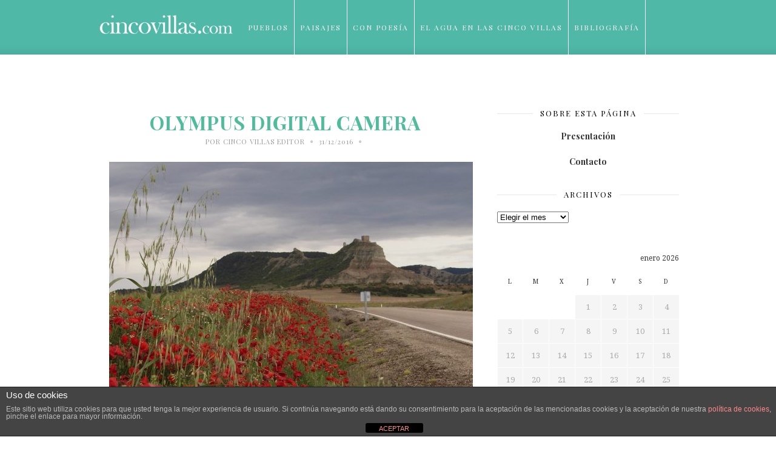

--- FILE ---
content_type: text/html; charset=UTF-8
request_url: https://www.cincovillas.com/firma-invitadafernando-gil-villa/olympus-digital-camera-33/
body_size: 18101
content:
<!DOCTYPE html>
<html lang="es">

<head>

	<meta charset="UTF-8" />
	
	<title>OLYMPUS DIGITAL CAMERA - Cinco VillasCinco Villas</title>
	<meta name="viewport" content="width=device-width, initial-scale=1.0, minimum-scale=1.0, maximum-scale=1.0" />
	<link rel="profile" href="https://gmpg.org/xfn/11" />
	<link rel="pingback" href="https://www.cincovillas.com/xmlrpc.php" />

		
	<link rel="alternate" type="application/rss+xml" title="Cinco Villas RSS Feed" href="https://www.cincovillas.com/feed/" />
	<link rel="alternate" type="application/atom+xml" title="Cinco Villas Atom Feed" href="https://www.cincovillas.com/feed/atom/" />
	<link rel="pingback" href="https://www.cincovillas.com/xmlrpc.php" />

	<meta name='robots' content='index, follow, max-image-preview:large, max-snippet:-1, max-video-preview:-1' />
	<style>img:is([sizes="auto" i], [sizes^="auto," i]) { contain-intrinsic-size: 3000px 1500px }</style>
	
	<!-- This site is optimized with the Yoast SEO plugin v23.2 - https://yoast.com/wordpress/plugins/seo/ -->
	<link rel="canonical" href="https://www.cincovillas.com/firma-invitadafernando-gil-villa/olympus-digital-camera-33/" />
	<meta property="og:locale" content="es_ES" />
	<meta property="og:type" content="article" />
	<meta property="og:title" content="OLYMPUS DIGITAL CAMERA - Cinco Villas" />
	<meta property="og:description" content="OLYMPUS DIGITAL CAMERA" />
	<meta property="og:url" content="https://www.cincovillas.com/firma-invitadafernando-gil-villa/olympus-digital-camera-33/" />
	<meta property="og:site_name" content="Cinco Villas" />
	<meta property="og:image" content="https://www.cincovillas.com/firma-invitadafernando-gil-villa/olympus-digital-camera-33" />
	<meta property="og:image:width" content="2068" />
	<meta property="og:image:height" content="1376" />
	<meta property="og:image:type" content="image/jpeg" />
	<script type="application/ld+json" class="yoast-schema-graph">{"@context":"https://schema.org","@graph":[{"@type":"WebPage","@id":"https://www.cincovillas.com/firma-invitadafernando-gil-villa/olympus-digital-camera-33/","url":"https://www.cincovillas.com/firma-invitadafernando-gil-villa/olympus-digital-camera-33/","name":"OLYMPUS DIGITAL CAMERA - Cinco Villas","isPartOf":{"@id":"https://www.cincovillas.com/#website"},"primaryImageOfPage":{"@id":"https://www.cincovillas.com/firma-invitadafernando-gil-villa/olympus-digital-camera-33/#primaryimage"},"image":{"@id":"https://www.cincovillas.com/firma-invitadafernando-gil-villa/olympus-digital-camera-33/#primaryimage"},"thumbnailUrl":"https://st1.cincovillas.com/media/2017/01/sora-960x639.jpg","datePublished":"2016-12-31T16:54:07+00:00","dateModified":"2016-12-31T16:54:07+00:00","breadcrumb":{"@id":"https://www.cincovillas.com/firma-invitadafernando-gil-villa/olympus-digital-camera-33/#breadcrumb"},"inLanguage":"es","potentialAction":[{"@type":"ReadAction","target":["https://www.cincovillas.com/firma-invitadafernando-gil-villa/olympus-digital-camera-33/"]}]},{"@type":"ImageObject","inLanguage":"es","@id":"https://www.cincovillas.com/firma-invitadafernando-gil-villa/olympus-digital-camera-33/#primaryimage","url":"https://st1.cincovillas.com/media/2017/01/sora-960x639.jpg","contentUrl":"https://st1.cincovillas.com/media/2017/01/sora-960x639.jpg"},{"@type":"BreadcrumbList","@id":"https://www.cincovillas.com/firma-invitadafernando-gil-villa/olympus-digital-camera-33/#breadcrumb","itemListElement":[{"@type":"ListItem","position":1,"name":"Home","item":"https://www.cincovillas.com/"},{"@type":"ListItem","position":2,"name":"FIRMA INVITADAFernando Gil Villa*","item":"https://www.cincovillas.com/firma-invitadafernando-gil-villa/"},{"@type":"ListItem","position":3,"name":"OLYMPUS DIGITAL CAMERA"}]},{"@type":"WebSite","@id":"https://www.cincovillas.com/#website","url":"https://www.cincovillas.com/","name":"Cinco Villas","description":"Vivencias de mi comarca","potentialAction":[{"@type":"SearchAction","target":{"@type":"EntryPoint","urlTemplate":"https://www.cincovillas.com/?s={search_term_string}"},"query-input":"required name=search_term_string"}],"inLanguage":"es"}]}</script>
	<!-- / Yoast SEO plugin. -->


<link rel='dns-prefetch' href='//platform.tumblr.com' />
<link rel='dns-prefetch' href='//netdna.bootstrapcdn.com' />
<link rel='dns-prefetch' href='//fonts.googleapis.com' />
<link rel="alternate" type="application/rss+xml" title="Cinco Villas &raquo; Feed" href="https://www.cincovillas.com/feed/" />
<link rel="alternate" type="application/rss+xml" title="Cinco Villas &raquo; Feed de los comentarios" href="https://www.cincovillas.com/comments/feed/" />
<link rel="alternate" type="application/rss+xml" title="Cinco Villas &raquo; Comentario OLYMPUS DIGITAL CAMERA del feed" href="https://www.cincovillas.com/firma-invitadafernando-gil-villa/olympus-digital-camera-33/feed/" />
<script type="text/javascript">
/* <![CDATA[ */
window._wpemojiSettings = {"baseUrl":"https:\/\/s.w.org\/images\/core\/emoji\/16.0.1\/72x72\/","ext":".png","svgUrl":"https:\/\/s.w.org\/images\/core\/emoji\/16.0.1\/svg\/","svgExt":".svg","source":{"concatemoji":"https:\/\/www.cincovillas.com\/wp-includes\/js\/wp-emoji-release.min.js?ver=f8467b18e31e83768933b8435d62ca4d"}};
/*! This file is auto-generated */
!function(s,n){var o,i,e;function c(e){try{var t={supportTests:e,timestamp:(new Date).valueOf()};sessionStorage.setItem(o,JSON.stringify(t))}catch(e){}}function p(e,t,n){e.clearRect(0,0,e.canvas.width,e.canvas.height),e.fillText(t,0,0);var t=new Uint32Array(e.getImageData(0,0,e.canvas.width,e.canvas.height).data),a=(e.clearRect(0,0,e.canvas.width,e.canvas.height),e.fillText(n,0,0),new Uint32Array(e.getImageData(0,0,e.canvas.width,e.canvas.height).data));return t.every(function(e,t){return e===a[t]})}function u(e,t){e.clearRect(0,0,e.canvas.width,e.canvas.height),e.fillText(t,0,0);for(var n=e.getImageData(16,16,1,1),a=0;a<n.data.length;a++)if(0!==n.data[a])return!1;return!0}function f(e,t,n,a){switch(t){case"flag":return n(e,"\ud83c\udff3\ufe0f\u200d\u26a7\ufe0f","\ud83c\udff3\ufe0f\u200b\u26a7\ufe0f")?!1:!n(e,"\ud83c\udde8\ud83c\uddf6","\ud83c\udde8\u200b\ud83c\uddf6")&&!n(e,"\ud83c\udff4\udb40\udc67\udb40\udc62\udb40\udc65\udb40\udc6e\udb40\udc67\udb40\udc7f","\ud83c\udff4\u200b\udb40\udc67\u200b\udb40\udc62\u200b\udb40\udc65\u200b\udb40\udc6e\u200b\udb40\udc67\u200b\udb40\udc7f");case"emoji":return!a(e,"\ud83e\udedf")}return!1}function g(e,t,n,a){var r="undefined"!=typeof WorkerGlobalScope&&self instanceof WorkerGlobalScope?new OffscreenCanvas(300,150):s.createElement("canvas"),o=r.getContext("2d",{willReadFrequently:!0}),i=(o.textBaseline="top",o.font="600 32px Arial",{});return e.forEach(function(e){i[e]=t(o,e,n,a)}),i}function t(e){var t=s.createElement("script");t.src=e,t.defer=!0,s.head.appendChild(t)}"undefined"!=typeof Promise&&(o="wpEmojiSettingsSupports",i=["flag","emoji"],n.supports={everything:!0,everythingExceptFlag:!0},e=new Promise(function(e){s.addEventListener("DOMContentLoaded",e,{once:!0})}),new Promise(function(t){var n=function(){try{var e=JSON.parse(sessionStorage.getItem(o));if("object"==typeof e&&"number"==typeof e.timestamp&&(new Date).valueOf()<e.timestamp+604800&&"object"==typeof e.supportTests)return e.supportTests}catch(e){}return null}();if(!n){if("undefined"!=typeof Worker&&"undefined"!=typeof OffscreenCanvas&&"undefined"!=typeof URL&&URL.createObjectURL&&"undefined"!=typeof Blob)try{var e="postMessage("+g.toString()+"("+[JSON.stringify(i),f.toString(),p.toString(),u.toString()].join(",")+"));",a=new Blob([e],{type:"text/javascript"}),r=new Worker(URL.createObjectURL(a),{name:"wpTestEmojiSupports"});return void(r.onmessage=function(e){c(n=e.data),r.terminate(),t(n)})}catch(e){}c(n=g(i,f,p,u))}t(n)}).then(function(e){for(var t in e)n.supports[t]=e[t],n.supports.everything=n.supports.everything&&n.supports[t],"flag"!==t&&(n.supports.everythingExceptFlag=n.supports.everythingExceptFlag&&n.supports[t]);n.supports.everythingExceptFlag=n.supports.everythingExceptFlag&&!n.supports.flag,n.DOMReady=!1,n.readyCallback=function(){n.DOMReady=!0}}).then(function(){return e}).then(function(){var e;n.supports.everything||(n.readyCallback(),(e=n.source||{}).concatemoji?t(e.concatemoji):e.wpemoji&&e.twemoji&&(t(e.twemoji),t(e.wpemoji)))}))}((window,document),window._wpemojiSettings);
/* ]]> */
</script>
<link rel='stylesheet' id='iss-css' href='https://www.cincovillas.com/wp-content/plugins/instant-search-suggest/assets/css/iss.css?ver=1519382500' type='text/css' media='all' />
<style id='wp-emoji-styles-inline-css' type='text/css'>

	img.wp-smiley, img.emoji {
		display: inline !important;
		border: none !important;
		box-shadow: none !important;
		height: 1em !important;
		width: 1em !important;
		margin: 0 0.07em !important;
		vertical-align: -0.1em !important;
		background: none !important;
		padding: 0 !important;
	}
</style>
<link rel='stylesheet' id='wp-block-library-css' href='https://www.cincovillas.com/wp-includes/css/dist/block-library/style.min.css?ver=f8467b18e31e83768933b8435d62ca4d' type='text/css' media='all' />
<style id='classic-theme-styles-inline-css' type='text/css'>
/*! This file is auto-generated */
.wp-block-button__link{color:#fff;background-color:#32373c;border-radius:9999px;box-shadow:none;text-decoration:none;padding:calc(.667em + 2px) calc(1.333em + 2px);font-size:1.125em}.wp-block-file__button{background:#32373c;color:#fff;text-decoration:none}
</style>
<style id='global-styles-inline-css' type='text/css'>
:root{--wp--preset--aspect-ratio--square: 1;--wp--preset--aspect-ratio--4-3: 4/3;--wp--preset--aspect-ratio--3-4: 3/4;--wp--preset--aspect-ratio--3-2: 3/2;--wp--preset--aspect-ratio--2-3: 2/3;--wp--preset--aspect-ratio--16-9: 16/9;--wp--preset--aspect-ratio--9-16: 9/16;--wp--preset--color--black: #000000;--wp--preset--color--cyan-bluish-gray: #abb8c3;--wp--preset--color--white: #ffffff;--wp--preset--color--pale-pink: #f78da7;--wp--preset--color--vivid-red: #cf2e2e;--wp--preset--color--luminous-vivid-orange: #ff6900;--wp--preset--color--luminous-vivid-amber: #fcb900;--wp--preset--color--light-green-cyan: #7bdcb5;--wp--preset--color--vivid-green-cyan: #00d084;--wp--preset--color--pale-cyan-blue: #8ed1fc;--wp--preset--color--vivid-cyan-blue: #0693e3;--wp--preset--color--vivid-purple: #9b51e0;--wp--preset--gradient--vivid-cyan-blue-to-vivid-purple: linear-gradient(135deg,rgba(6,147,227,1) 0%,rgb(155,81,224) 100%);--wp--preset--gradient--light-green-cyan-to-vivid-green-cyan: linear-gradient(135deg,rgb(122,220,180) 0%,rgb(0,208,130) 100%);--wp--preset--gradient--luminous-vivid-amber-to-luminous-vivid-orange: linear-gradient(135deg,rgba(252,185,0,1) 0%,rgba(255,105,0,1) 100%);--wp--preset--gradient--luminous-vivid-orange-to-vivid-red: linear-gradient(135deg,rgba(255,105,0,1) 0%,rgb(207,46,46) 100%);--wp--preset--gradient--very-light-gray-to-cyan-bluish-gray: linear-gradient(135deg,rgb(238,238,238) 0%,rgb(169,184,195) 100%);--wp--preset--gradient--cool-to-warm-spectrum: linear-gradient(135deg,rgb(74,234,220) 0%,rgb(151,120,209) 20%,rgb(207,42,186) 40%,rgb(238,44,130) 60%,rgb(251,105,98) 80%,rgb(254,248,76) 100%);--wp--preset--gradient--blush-light-purple: linear-gradient(135deg,rgb(255,206,236) 0%,rgb(152,150,240) 100%);--wp--preset--gradient--blush-bordeaux: linear-gradient(135deg,rgb(254,205,165) 0%,rgb(254,45,45) 50%,rgb(107,0,62) 100%);--wp--preset--gradient--luminous-dusk: linear-gradient(135deg,rgb(255,203,112) 0%,rgb(199,81,192) 50%,rgb(65,88,208) 100%);--wp--preset--gradient--pale-ocean: linear-gradient(135deg,rgb(255,245,203) 0%,rgb(182,227,212) 50%,rgb(51,167,181) 100%);--wp--preset--gradient--electric-grass: linear-gradient(135deg,rgb(202,248,128) 0%,rgb(113,206,126) 100%);--wp--preset--gradient--midnight: linear-gradient(135deg,rgb(2,3,129) 0%,rgb(40,116,252) 100%);--wp--preset--font-size--small: 13px;--wp--preset--font-size--medium: 20px;--wp--preset--font-size--large: 36px;--wp--preset--font-size--x-large: 42px;--wp--preset--spacing--20: 0.44rem;--wp--preset--spacing--30: 0.67rem;--wp--preset--spacing--40: 1rem;--wp--preset--spacing--50: 1.5rem;--wp--preset--spacing--60: 2.25rem;--wp--preset--spacing--70: 3.38rem;--wp--preset--spacing--80: 5.06rem;--wp--preset--shadow--natural: 6px 6px 9px rgba(0, 0, 0, 0.2);--wp--preset--shadow--deep: 12px 12px 50px rgba(0, 0, 0, 0.4);--wp--preset--shadow--sharp: 6px 6px 0px rgba(0, 0, 0, 0.2);--wp--preset--shadow--outlined: 6px 6px 0px -3px rgba(255, 255, 255, 1), 6px 6px rgba(0, 0, 0, 1);--wp--preset--shadow--crisp: 6px 6px 0px rgba(0, 0, 0, 1);}:where(.is-layout-flex){gap: 0.5em;}:where(.is-layout-grid){gap: 0.5em;}body .is-layout-flex{display: flex;}.is-layout-flex{flex-wrap: wrap;align-items: center;}.is-layout-flex > :is(*, div){margin: 0;}body .is-layout-grid{display: grid;}.is-layout-grid > :is(*, div){margin: 0;}:where(.wp-block-columns.is-layout-flex){gap: 2em;}:where(.wp-block-columns.is-layout-grid){gap: 2em;}:where(.wp-block-post-template.is-layout-flex){gap: 1.25em;}:where(.wp-block-post-template.is-layout-grid){gap: 1.25em;}.has-black-color{color: var(--wp--preset--color--black) !important;}.has-cyan-bluish-gray-color{color: var(--wp--preset--color--cyan-bluish-gray) !important;}.has-white-color{color: var(--wp--preset--color--white) !important;}.has-pale-pink-color{color: var(--wp--preset--color--pale-pink) !important;}.has-vivid-red-color{color: var(--wp--preset--color--vivid-red) !important;}.has-luminous-vivid-orange-color{color: var(--wp--preset--color--luminous-vivid-orange) !important;}.has-luminous-vivid-amber-color{color: var(--wp--preset--color--luminous-vivid-amber) !important;}.has-light-green-cyan-color{color: var(--wp--preset--color--light-green-cyan) !important;}.has-vivid-green-cyan-color{color: var(--wp--preset--color--vivid-green-cyan) !important;}.has-pale-cyan-blue-color{color: var(--wp--preset--color--pale-cyan-blue) !important;}.has-vivid-cyan-blue-color{color: var(--wp--preset--color--vivid-cyan-blue) !important;}.has-vivid-purple-color{color: var(--wp--preset--color--vivid-purple) !important;}.has-black-background-color{background-color: var(--wp--preset--color--black) !important;}.has-cyan-bluish-gray-background-color{background-color: var(--wp--preset--color--cyan-bluish-gray) !important;}.has-white-background-color{background-color: var(--wp--preset--color--white) !important;}.has-pale-pink-background-color{background-color: var(--wp--preset--color--pale-pink) !important;}.has-vivid-red-background-color{background-color: var(--wp--preset--color--vivid-red) !important;}.has-luminous-vivid-orange-background-color{background-color: var(--wp--preset--color--luminous-vivid-orange) !important;}.has-luminous-vivid-amber-background-color{background-color: var(--wp--preset--color--luminous-vivid-amber) !important;}.has-light-green-cyan-background-color{background-color: var(--wp--preset--color--light-green-cyan) !important;}.has-vivid-green-cyan-background-color{background-color: var(--wp--preset--color--vivid-green-cyan) !important;}.has-pale-cyan-blue-background-color{background-color: var(--wp--preset--color--pale-cyan-blue) !important;}.has-vivid-cyan-blue-background-color{background-color: var(--wp--preset--color--vivid-cyan-blue) !important;}.has-vivid-purple-background-color{background-color: var(--wp--preset--color--vivid-purple) !important;}.has-black-border-color{border-color: var(--wp--preset--color--black) !important;}.has-cyan-bluish-gray-border-color{border-color: var(--wp--preset--color--cyan-bluish-gray) !important;}.has-white-border-color{border-color: var(--wp--preset--color--white) !important;}.has-pale-pink-border-color{border-color: var(--wp--preset--color--pale-pink) !important;}.has-vivid-red-border-color{border-color: var(--wp--preset--color--vivid-red) !important;}.has-luminous-vivid-orange-border-color{border-color: var(--wp--preset--color--luminous-vivid-orange) !important;}.has-luminous-vivid-amber-border-color{border-color: var(--wp--preset--color--luminous-vivid-amber) !important;}.has-light-green-cyan-border-color{border-color: var(--wp--preset--color--light-green-cyan) !important;}.has-vivid-green-cyan-border-color{border-color: var(--wp--preset--color--vivid-green-cyan) !important;}.has-pale-cyan-blue-border-color{border-color: var(--wp--preset--color--pale-cyan-blue) !important;}.has-vivid-cyan-blue-border-color{border-color: var(--wp--preset--color--vivid-cyan-blue) !important;}.has-vivid-purple-border-color{border-color: var(--wp--preset--color--vivid-purple) !important;}.has-vivid-cyan-blue-to-vivid-purple-gradient-background{background: var(--wp--preset--gradient--vivid-cyan-blue-to-vivid-purple) !important;}.has-light-green-cyan-to-vivid-green-cyan-gradient-background{background: var(--wp--preset--gradient--light-green-cyan-to-vivid-green-cyan) !important;}.has-luminous-vivid-amber-to-luminous-vivid-orange-gradient-background{background: var(--wp--preset--gradient--luminous-vivid-amber-to-luminous-vivid-orange) !important;}.has-luminous-vivid-orange-to-vivid-red-gradient-background{background: var(--wp--preset--gradient--luminous-vivid-orange-to-vivid-red) !important;}.has-very-light-gray-to-cyan-bluish-gray-gradient-background{background: var(--wp--preset--gradient--very-light-gray-to-cyan-bluish-gray) !important;}.has-cool-to-warm-spectrum-gradient-background{background: var(--wp--preset--gradient--cool-to-warm-spectrum) !important;}.has-blush-light-purple-gradient-background{background: var(--wp--preset--gradient--blush-light-purple) !important;}.has-blush-bordeaux-gradient-background{background: var(--wp--preset--gradient--blush-bordeaux) !important;}.has-luminous-dusk-gradient-background{background: var(--wp--preset--gradient--luminous-dusk) !important;}.has-pale-ocean-gradient-background{background: var(--wp--preset--gradient--pale-ocean) !important;}.has-electric-grass-gradient-background{background: var(--wp--preset--gradient--electric-grass) !important;}.has-midnight-gradient-background{background: var(--wp--preset--gradient--midnight) !important;}.has-small-font-size{font-size: var(--wp--preset--font-size--small) !important;}.has-medium-font-size{font-size: var(--wp--preset--font-size--medium) !important;}.has-large-font-size{font-size: var(--wp--preset--font-size--large) !important;}.has-x-large-font-size{font-size: var(--wp--preset--font-size--x-large) !important;}
:where(.wp-block-post-template.is-layout-flex){gap: 1.25em;}:where(.wp-block-post-template.is-layout-grid){gap: 1.25em;}
:where(.wp-block-columns.is-layout-flex){gap: 2em;}:where(.wp-block-columns.is-layout-grid){gap: 2em;}
:root :where(.wp-block-pullquote){font-size: 1.5em;line-height: 1.6;}
</style>
<link rel='stylesheet' id='front-estilos-css' href='https://www.cincovillas.com/wp-content/plugins/asesor-cookies-para-la-ley-en-espana/html/front/estilos.css?ver=f8467b18e31e83768933b8435d62ca4d' type='text/css' media='all' />
<link rel='stylesheet' id='contact-form-7-css' href='https://www.cincovillas.com/wp-content/plugins/contact-form-7/includes/css/styles.css?ver=6.0.6' type='text/css' media='all' />
<link rel='stylesheet' id='style-css' href='https://www.cincovillas.com/wp-content/themes/cassia/style.css?ver=f8467b18e31e83768933b8435d62ca4d' type='text/css' media='all' />
<link rel='stylesheet' id='responsive-css' href='https://www.cincovillas.com/wp-content/themes/cassia/css/responsive.css?ver=f8467b18e31e83768933b8435d62ca4d' type='text/css' media='all' />
<link rel='stylesheet' id='font-awesome-css' href='//netdna.bootstrapcdn.com/font-awesome/4.0.1/css/font-awesome.css?ver=f8467b18e31e83768933b8435d62ca4d' type='text/css' media='all' />
<link rel='stylesheet' id='default_headings_font-css' href='https://fonts.googleapis.com/css?family=Playfair+Display%3A400%2C700%2C900%2C400italic%2C700italic%2C900italic&#038;ver=f8467b18e31e83768933b8435d62ca4d' type='text/css' media='all' />
<link rel='stylesheet' id='default_body_font-css' href='https://fonts.googleapis.com/css?family=Droid+Serif%3A400%2C700%2C400italic%2C700italic&#038;ver=f8467b18e31e83768933b8435d62ca4d' type='text/css' media='all' />
<link rel='stylesheet' id='default_signature_font-css' href='https://fonts.googleapis.com/css?family=Tangerine%3A400%2C700&#038;ver=f8467b18e31e83768933b8435d62ca4d' type='text/css' media='all' />
<script type="text/javascript" src="https://www.cincovillas.com/wp-includes/js/jquery/jquery.min.js?ver=3.7.1" id="jquery-core-js"></script>
<script type="text/javascript" src="https://www.cincovillas.com/wp-includes/js/jquery/jquery-migrate.min.js?ver=3.4.1" id="jquery-migrate-js"></script>
<script type="text/javascript" id="front-principal-js-extra">
/* <![CDATA[ */
var cdp_cookies_info = {"url_plugin":"https:\/\/www.cincovillas.com\/wp-content\/plugins\/asesor-cookies-para-la-ley-en-espana\/plugin.php","url_admin_ajax":"https:\/\/www.cincovillas.com\/wp-admin\/admin-ajax.php"};
/* ]]> */
</script>
<script type="text/javascript" src="https://www.cincovillas.com/wp-content/plugins/asesor-cookies-para-la-ley-en-espana/html/front/principal.js?ver=f8467b18e31e83768933b8435d62ca4d" id="front-principal-js"></script>
<link rel="https://api.w.org/" href="https://www.cincovillas.com/wp-json/" /><link rel="alternate" title="JSON" type="application/json" href="https://www.cincovillas.com/wp-json/wp/v2/media/36936" /><link rel="EditURI" type="application/rsd+xml" title="RSD" href="https://www.cincovillas.com/xmlrpc.php?rsd" />

<link rel='shortlink' href='https://www.cincovillas.com/?p=36936' />
<link rel="alternate" title="oEmbed (JSON)" type="application/json+oembed" href="https://www.cincovillas.com/wp-json/oembed/1.0/embed?url=https%3A%2F%2Fwww.cincovillas.com%2Ffirma-invitadafernando-gil-villa%2Folympus-digital-camera-33%2F" />
<link rel="alternate" title="oEmbed (XML)" type="text/xml+oembed" href="https://www.cincovillas.com/wp-json/oembed/1.0/embed?url=https%3A%2F%2Fwww.cincovillas.com%2Ffirma-invitadafernando-gil-villa%2Folympus-digital-camera-33%2F&#038;format=xml" />
        <style type="text/css" id="pf-main-css">
            
				@media screen {
					.printfriendly {
						z-index: 1000; position: relative
					}
					.printfriendly a, .printfriendly a:link, .printfriendly a:visited, .printfriendly a:hover, .printfriendly a:active {
						font-weight: 600;
						cursor: pointer;
						text-decoration: none;
						border: none;
						-webkit-box-shadow: none;
						-moz-box-shadow: none;
						box-shadow: none;
						outline:none;
						font-size: 14px !important;
						color: #6D9F00 !important;
					}
					.printfriendly.pf-alignleft {
						float: left;
					}
					.printfriendly.pf-alignright {
						float: right;
					}
					.printfriendly.pf-aligncenter {
						justify-content: center;
						display: flex; align-items: center;
					}
				}

				.pf-button-img {
					border: none;
					-webkit-box-shadow: none;
					-moz-box-shadow: none;
					box-shadow: none;
					padding: 0;
					margin: 0;
					display: inline;
					vertical-align: middle;
				}

				img.pf-button-img + .pf-button-text {
					margin-left: 6px;
				}

				@media print {
					.printfriendly {
						display: none;
					}
				}
				        </style>

            
        <style type="text/css" id="pf-excerpt-styles">
          .pf-button.pf-button-excerpt {
              display: none;
           }
        </style>

            	<style type="text/css">
		
		#header, #navigation ul li {
			height:90px;
		}
		#navigation ul li a {
			line-height:90px;
		}
		#navigation ul li:hover > ul {
			top:90px;
		}
		#logo {
			margin-top:22px;
		}
		#header_layout2 #logo {
			padding:px 0 px 0;
		}
		
				
				
				
				
					a, .popular-item span.cat a, .post.list .post-list-text span.cat a, #sidebar .widget p a, .about-signature .signature, .post-entry p a, .post.list .post-list-text p a {
				color:#4fb8a6;
			}
				
				.post-entry blockquote p {
			border-left:3px solid #4fb8a6;
		}
				
					.post-entry p a {
				border-bottom:1px dotted #4fb8a6;
			}
				
					input.sidebar-submit, .side-popular span.popular-number, .post-entry a.more-link, .post-comments span.reply a {
				background-color:#4fb8a6;
			}
				
					#header, #top_bar {
				background-color:#4fb8a6;
			}
				
					#navigation ul li a, #top-navigation ul li a {
				color:#ffffff;
			}
			
			#navigation ul li a:hover, #navigation ul li:hover > a {
				border-bottom:2px solid #ffffff;
			}
				
					#navigation ul li ul li a, #top-navigation ul li ul li a  {
				background:#ffffff;
			}
				
					#navigation ul li ul li a:hover, #top-navigation ul li ul li a:hover {
				background:#f2f2f2;
			}
				
					#navigation ul li ul, #top-navigation ul li ul {
				border-color:#dddddd;
			}
				
					#navigation ul li ul li a, #top-navigation ul li ul li a {
				color:#777777;
			}
				
					#footer {
				background:#000000;
			}
				
					.footer-bottom p, .footer-bottom span.copyright {
				color:#626262;
			}
				
					.footer-social span.social-item a, .footer-social span.social-item .round-icon {
				color:#aaaaaa;
			}
				
					.footer-social span.social-item a:hover, .footer-social span.social-item a:hover > .round-icon {
				color:#ffffff;
			}
				
		
		
				
				
				
				
		
				
		
	</style><style type="text/css">.recentcomments a{display:inline !important;padding:0 !important;margin:0 !important;}</style>	
</head>

<body data-rsssl=1 class="attachment wp-singular attachment-template-default single single-attachment postid-36936 attachmentid-36936 attachment-jpeg wp-theme-cassia">

		<div id="header">
		
		<div class="container">
			
			<div id="logo">
				
									<a href="https://www.cincovillas.com"><img src="https://st1.cincovillas.com/media/2016/01/logotipo-cincovillas-def.png" alt="Cinco Villas" /></a>
								
			</div>
			
			<div id="navigation">
				
				<ul id="menu-prueba" class="menu"><li id="menu-item-246" class="menu-item menu-item-type-post_type menu-item-object-page menu-item-has-children menu-item-246"><a href="https://www.cincovillas.com/pueblos/">Pueblos</a>
<ul class="sub-menu">
	<li id="menu-item-237" class="menu-item menu-item-type-post_type menu-item-object-page menu-item-home menu-item-237"><a href="https://www.cincovillas.com/comarca/">Comarca</a></li>
	<li id="menu-item-238" class="menu-item menu-item-type-post_type menu-item-object-page menu-item-238"><a href="https://www.cincovillas.com/ardisa/">* Ardisa</a></li>
	<li id="menu-item-249" class="menu-item menu-item-type-post_type menu-item-object-page menu-item-249"><a href="https://www.cincovillas.com/pueblos/asin/">Asín</a></li>
	<li id="menu-item-23352" class="menu-item menu-item-type-post_type menu-item-object-page menu-item-23352"><a href="https://www.cincovillas.com/bagues/">Bagües</a></li>
	<li id="menu-item-23353" class="menu-item menu-item-type-post_type menu-item-object-page menu-item-23353"><a href="https://www.cincovillas.com/biel/">* Biel</a></li>
	<li id="menu-item-23354" class="menu-item menu-item-type-post_type menu-item-object-page menu-item-23354"><a href="https://www.cincovillas.com/biota/">* Biota</a></li>
	<li id="menu-item-23355" class="menu-item menu-item-type-post_type menu-item-object-page menu-item-23355"><a href="https://www.cincovillas.com/castejon-de-valdejasa/">Castejón de Valdejasa</a></li>
	<li id="menu-item-23356" class="menu-item menu-item-type-post_type menu-item-object-page menu-item-23356"><a href="https://www.cincovillas.com/castiliscar/">Castiliscar</a></li>
	<li id="menu-item-23357" class="menu-item menu-item-type-post_type menu-item-object-page menu-item-23357"><a href="https://www.cincovillas.com/ejea-de-los-caballeros/">* Ejea de los Caballeros</a></li>
	<li id="menu-item-23358" class="menu-item menu-item-type-post_type menu-item-object-page menu-item-23358"><a href="https://www.cincovillas.com/el-frago/">El Frago</a></li>
	<li id="menu-item-23359" class="menu-item menu-item-type-post_type menu-item-object-page menu-item-23359"><a href="https://www.cincovillas.com/erla/">Erla</a></li>
	<li id="menu-item-23360" class="menu-item menu-item-type-post_type menu-item-object-page menu-item-23360"><a href="https://www.cincovillas.com/isuerre/">Isuerre</a></li>
	<li id="menu-item-23361" class="menu-item menu-item-type-post_type menu-item-object-page menu-item-23361"><a href="https://www.cincovillas.com/las-pedrosas/">Las Pedrosas</a></li>
	<li id="menu-item-23362" class="menu-item menu-item-type-post_type menu-item-object-page menu-item-23362"><a href="https://www.cincovillas.com/layana/">Layana</a></li>
	<li id="menu-item-23363" class="menu-item menu-item-type-post_type menu-item-object-page menu-item-23363"><a href="https://www.cincovillas.com/lobera-de-onsella/">Lobera de Onsella</a></li>
	<li id="menu-item-23364" class="menu-item menu-item-type-post_type menu-item-object-page menu-item-23364"><a href="https://www.cincovillas.com/longas/">Longás</a></li>
	<li id="menu-item-23365" class="menu-item menu-item-type-post_type menu-item-object-page menu-item-23365"><a href="https://www.cincovillas.com/los-pintanos/">* Los Pintanos</a></li>
	<li id="menu-item-23366" class="menu-item menu-item-type-post_type menu-item-object-page menu-item-23366"><a href="https://www.cincovillas.com/luesia/">Luesia</a></li>
	<li id="menu-item-23367" class="menu-item menu-item-type-post_type menu-item-object-page menu-item-23367"><a href="https://www.cincovillas.com/luna/">* Luna</a></li>
	<li id="menu-item-23368" class="menu-item menu-item-type-post_type menu-item-object-page menu-item-23368"><a href="https://www.cincovillas.com/marracos/">Marracos</a></li>
	<li id="menu-item-23369" class="menu-item menu-item-type-post_type menu-item-object-page menu-item-23369"><a href="https://www.cincovillas.com/navardun/">Navardún</a></li>
	<li id="menu-item-23370" class="menu-item menu-item-type-post_type menu-item-object-page menu-item-23370"><a href="https://www.cincovillas.com/ores/">Orés</a></li>
	<li id="menu-item-23371" class="menu-item menu-item-type-post_type menu-item-object-page menu-item-23371"><a href="https://www.cincovillas.com/piedratajada/">Piedratajada</a></li>
	<li id="menu-item-23373" class="menu-item menu-item-type-post_type menu-item-object-page menu-item-23373"><a href="https://www.cincovillas.com/puendeluna/">Puendeluna</a></li>
	<li id="menu-item-23374" class="menu-item menu-item-type-post_type menu-item-object-page menu-item-23374"><a href="https://www.cincovillas.com/sadaba/">* Sádaba</a></li>
	<li id="menu-item-23375" class="menu-item menu-item-type-post_type menu-item-object-page menu-item-23375"><a href="https://www.cincovillas.com/sierra-de-luna/">Sierra de Luna</a></li>
	<li id="menu-item-23376" class="menu-item menu-item-type-post_type menu-item-object-page menu-item-23376"><a href="https://www.cincovillas.com/sos-del-rey-catolico/">* Sos del Rey Católico</a></li>
	<li id="menu-item-23377" class="menu-item menu-item-type-post_type menu-item-object-page menu-item-23377"><a href="https://www.cincovillas.com/tauste/">* Tauste</a></li>
	<li id="menu-item-23378" class="menu-item menu-item-type-post_type menu-item-object-page menu-item-23378"><a href="https://www.cincovillas.com/uncastillo/">Uncastillo</a></li>
	<li id="menu-item-23379" class="menu-item menu-item-type-post_type menu-item-object-page menu-item-23379"><a href="https://www.cincovillas.com/undues-de-lerda/">Undués de Lerda</a></li>
	<li id="menu-item-23380" class="menu-item menu-item-type-post_type menu-item-object-page menu-item-23380"><a href="https://www.cincovillas.com/urries/">Urries</a></li>
	<li id="menu-item-23381" class="menu-item menu-item-type-post_type menu-item-object-page menu-item-23381"><a href="https://www.cincovillas.com/valpalmas/">Valpalmas</a></li>
</ul>
</li>
<li id="menu-item-473" class="menu-item menu-item-type-post_type menu-item-object-page menu-item-473"><a href="https://www.cincovillas.com/paisajes/">Paisajes</a></li>
<li id="menu-item-472" class="menu-item menu-item-type-post_type menu-item-object-page menu-item-472"><a href="https://www.cincovillas.com/con-poesia/">Con poesía</a></li>
<li id="menu-item-474" class="menu-item menu-item-type-post_type menu-item-object-page menu-item-474"><a href="https://www.cincovillas.com/el-agua/">El Agua  en Las Cinco Villas</a></li>
<li id="menu-item-24627" class="menu-item menu-item-type-post_type menu-item-object-page menu-item-24627"><a href="https://www.cincovillas.com/bibliografia/">Bibliografía</a></li>
<li id="menu-item-480" class="menu-item menu-item-type-post_type menu-item-object-page current_page_parent menu-item-480"><a href="https://www.cincovillas.com/blog-y-presentacion/">Blog</a></li>
</ul>	
				
			</div>
			
		</div>
		
	</div>
	<div id="wrapper">
	
	<div class="container">			
						
						
		<div id="main" class="sidebar">
		
			<div id="post-36936" class="single post-36936 attachment type-attachment status-inherit hentry">
				
				<div class="post-heading">
					
					<h1>OLYMPUS DIGITAL CAMERA</h1>
					<span class="meta">Por <a href="https://www.cincovillas.com/author/cincobad/" title="Entradas de Cinco Villas Editor" rel="author">Cinco Villas Editor</a> <span class="bullet">&bull;</span> 31/12/2016 <span class="bullet">&bull;</span> </span>
				</div>
				
								
									
					<div class="post-img">
											</div>
					
									
				
								
							
				<div class="post-entry">
				
					<div class="pf-content"><p class="attachment"><a rel="gallery-group" class="post-gallery" href='https://st1.cincovillas.com/media/2017/01/sora.jpg'><img fetchpriority="high" decoding="async" width="600" height="400" src="https://st1.cincovillas.com/media/2017/01/sora-600x400.jpg" class="attachment-medium size-medium" alt="" srcset="https://st1.cincovillas.com/media/2017/01/sora-600x400.jpg 600w, https://st1.cincovillas.com/media/2017/01/sora-768x511.jpg 768w, https://st1.cincovillas.com/media/2017/01/sora-1024x681.jpg 1024w, https://st1.cincovillas.com/media/2017/01/sora-540x359.jpg 540w, https://st1.cincovillas.com/media/2017/01/sora-960x639.jpg 960w" sizes="(max-width: 600px) 100vw, 600px" /></a></p>
<div class="printfriendly pf-button pf-button-content pf-alignleft"><a href="#" rel="nofollow" onClick="window.print(); return false;" title="Printer Friendly, PDF & Email"><img decoding="async" src="https://cdn.printfriendly.com/pf-icon.gif" alt="Print Friendly, PDF & Email" class="pf-button-img" style=""  /><span id="printfriendly-text2" class="pf-button-text">Imprimir</span></a></div></div>					
					<span class="link_pages"></span>
					
										<div class="post-tags">
											</div>
										
				</div>
				
								<div class="post-share">
					
					<div class="share-buttons">
												<span class="share-item">
							<a href="https://twitter.com/share" class="twitter-share-button" data-url="https://www.cincovillas.com/firma-invitadafernando-gil-villa/olympus-digital-camera-33/" data-text="Check out this article: OLYMPUS DIGITAL CAMERA - https://www.cincovillas.com/firma-invitadafernando-gil-villa/olympus-digital-camera-33/" data-dnt="true">Tweet</a>
							<script>!function(d,s,id){var js,fjs=d.getElementsByTagName(s)[0],p=/^http:/.test(d.location)?'http':'https';if(!d.getElementById(id)){js=d.createElement(s);js.id=id;js.src=p+'://platform.twitter.com/widgets.js';fjs.parentNode.insertBefore(js,fjs);}}(document, 'script', 'twitter-wjs');</script>
						</span>
						
						<span class="share-item">
							<iframe src="//www.facebook.com/plugins/like.php?locale=en_US&amp;href=https%3A%2F%2Fwww.cincovillas.com%2Ffirma-invitadafernando-gil-villa%2Folympus-digital-camera-33%2F&amp;width=100&amp;height=21&amp;colorscheme=light&amp;layout=button_count&amp;action=like&amp;show_faces=false&amp;send=false" scrolling="no" frameborder="0" style="border:none; overflow:hidden; width:100px; height:21px;" allowTransparency="true"></iframe>
						</span>
						
						<span class="share-item google">
							<div class="g-plusone" data-size="medium" data-href="https://www.cincovillas.com/firma-invitadafernando-gil-villa/olympus-digital-camera-33/"></div>
						</span>
						
												<span class="share-item pin">
							<a href="http://pinterest.com/pin/create/button/?url=https%3A%2F%2Fwww.cincovillas.com%2Ffirma-invitadafernando-gil-villa%2Folympus-digital-camera-33%2F								&amp;media=https://st1.cincovillas.com/media/2017/01/sora-960x639.jpg								&amp;description=OLYMPUS+DIGITAL+CAMERA" 
								class="pin-it-button" 
								count-layout="horizontal">
								<img border="0" src="//assets.pinterest.com/images/PinExt.png" title="Pin It" />
							</a>
						</span>					</div>
					<div class="share-comments">
						<a href="https://www.cincovillas.com/firma-invitadafernando-gil-villa/olympus-digital-camera-33/#respond">0</a>					</div>
				</div>
								
								<div class="post-pagination">
					
										
					<div class="pagi prev">
													<a href="#" class="nomore"><i class="fa fa-long-arrow-left"></i> No hay </a>
											</div>
					
					<div class="pagi next">
													<a href="#" class="nomore">Esta es la historia más reciente <i class="fa fa-long-arrow-right"></i></a>
											</div>
					
				</div>
								
								<div class="post-author">
					
					<h4 class="block-heading"><span>Sobre el autor</span></h4>
					
					<div class="author-img">
											</div>
					<div class="author-text">
						<h4><a href="https://www.cincovillas.com/author/cincobad/" title="Entradas de Cinco Villas Editor" rel="author">Cinco Villas Editor</a></h4>
						<p>Espacio  creado, para tratar con más amplitud y detalle mis vivencias  en el entorno de esta Comarca de Las Cinco Villas y comentar aquellos eventos, principalmente culturales,  acaecidos en nuestros pueblos y dignos de resaltar.</p>
						<span class="author-share">
							<a href="http://facebook.com/https://www.facebook.com/CincoVillascom-236965089835037/"><i class="fa fa-facebook round-icon"></i></a>																																									</span>
					</div>
					
				</div>
								
								<!-- INCLUDE RELATED POSTS -->
												
				<!-- INCLUDE COMMENTS TEMPLATE -->
									<div id="comments">
					
					<div class="post-comments">
						
						<h4 class="block-heading"><span>Sin comentarios</span></h4><div class='comments'><ul></ul></div><div id='comments_pagination'></div>	<div id="respond" class="comment-respond">
		<h3 id="reply-title" class="comment-reply-title">Dejar un comentario</h3><form action="https://www.cincovillas.com/wp-comments-post.php" method="post" id="commentform" class="comment-form"><p class="comment-form-comment"><textarea id="comment" name="comment" cols="45" rows="8" aria-required="true"></textarea></p><p class="comment-form-author"><label for="author">Nombre <span class="required">*</span></label> <input id="author" name="author" type="text" value="" size="30" maxlength="245" autocomplete="name" required="required" /></p>
<p class="comment-form-email"><label for="email">Correo electrónico <span class="required">*</span></label> <input id="email" name="email" type="text" value="" size="30" maxlength="100" autocomplete="email" required="required" /></p>
<p class="comment-form-url"><label for="url">Web</label> <input id="url" name="url" type="text" value="" size="30" maxlength="200" autocomplete="url" /></p>
<div class="c4wp_captcha_field" style="margin-bottom: 10px;" data-nonce="c3735c3608" ><div id="c4wp_captcha_field_1" class="c4wp_captcha_field_div"><input type="hidden" name="g-recaptcha-response" class="c4wp_response" aria-label="do not use" aria-readonly="true" value=""/></div></div><p class="form-submit"><input name="submit" type="submit" id="submit" class="submit" value="Publicar comentario" /> <input type='hidden' name='comment_post_ID' value='36936' id='comment_post_ID' />
<input type='hidden' name='comment_parent' id='comment_parent' value='0' />
</p><p style="display: none;"><input type="hidden" id="akismet_comment_nonce" name="akismet_comment_nonce" value="5e0222ef67" /></p><p style="display: none !important;" class="akismet-fields-container" data-prefix="ak_"><label>&#916;<textarea name="ak_hp_textarea" cols="45" rows="8" maxlength="100"></textarea></label><input type="hidden" id="ak_js_1" name="ak_js" value="239"/><script>document.getElementById( "ak_js_1" ).setAttribute( "value", ( new Date() ).getTime() );</script></p></form>	</div><!-- #respond -->
	<p class="akismet_comment_form_privacy_notice">Este sitio usa Akismet para reducir el spam. <a href="https://akismet.com/privacy/" target="_blank" rel="nofollow noopener">Aprende cómo se procesan los datos de tus comentarios</a>.</p>

					</div> <!-- end comments div -->
					
					</div>
				
			</div>
			
								
		</div>
	
		

		<div id="sidebar">
			
			<!-- SIDEBAR WIDGET AREA -->
			<div class="widget"><h4 class="block-heading"><span>Sobre esta página</span></h4>			<div class="textwidget"><p style="text-align: center; color: #000; margin-top: 10px;"><a style="font-weight: bold; text-align: center; font-family: 'Playfair Display', sans-serif; color: #333; font-size: 14px;" href="/bienvenida/">Presentación</a></p>
<p style="text-align: center; color: #000; margin-top: 10px;"> <a style="font-weight: bold; text-align: center; font-family: 'Playfair Display', sans-serif; color: #333; font-size: 14px;" href="/contacto/">Contacto</a></p>
</div>
		</div><div class="widget"><h4 class="block-heading"><span>Archivos</span></h4>		<label class="screen-reader-text" for="archives-dropdown-2">Archivos</label>
		<select id="archives-dropdown-2" name="archive-dropdown">
			
			<option value="">Elegir el mes</option>
				<option value='https://www.cincovillas.com/2025/12/'> diciembre 2025 </option>
	<option value='https://www.cincovillas.com/2025/11/'> noviembre 2025 </option>
	<option value='https://www.cincovillas.com/2025/08/'> agosto 2025 </option>
	<option value='https://www.cincovillas.com/2025/05/'> mayo 2025 </option>
	<option value='https://www.cincovillas.com/2025/02/'> febrero 2025 </option>
	<option value='https://www.cincovillas.com/2024/12/'> diciembre 2024 </option>
	<option value='https://www.cincovillas.com/2024/10/'> octubre 2024 </option>
	<option value='https://www.cincovillas.com/2024/09/'> septiembre 2024 </option>
	<option value='https://www.cincovillas.com/2024/08/'> agosto 2024 </option>
	<option value='https://www.cincovillas.com/2024/07/'> julio 2024 </option>
	<option value='https://www.cincovillas.com/2024/05/'> mayo 2024 </option>
	<option value='https://www.cincovillas.com/2024/01/'> enero 2024 </option>
	<option value='https://www.cincovillas.com/2023/12/'> diciembre 2023 </option>
	<option value='https://www.cincovillas.com/2023/10/'> octubre 2023 </option>
	<option value='https://www.cincovillas.com/2023/09/'> septiembre 2023 </option>
	<option value='https://www.cincovillas.com/2023/08/'> agosto 2023 </option>
	<option value='https://www.cincovillas.com/2023/07/'> julio 2023 </option>
	<option value='https://www.cincovillas.com/2023/06/'> junio 2023 </option>
	<option value='https://www.cincovillas.com/2023/05/'> mayo 2023 </option>
	<option value='https://www.cincovillas.com/2023/04/'> abril 2023 </option>
	<option value='https://www.cincovillas.com/2023/03/'> marzo 2023 </option>
	<option value='https://www.cincovillas.com/2023/02/'> febrero 2023 </option>
	<option value='https://www.cincovillas.com/2023/01/'> enero 2023 </option>
	<option value='https://www.cincovillas.com/2022/12/'> diciembre 2022 </option>
	<option value='https://www.cincovillas.com/2022/11/'> noviembre 2022 </option>
	<option value='https://www.cincovillas.com/2022/10/'> octubre 2022 </option>
	<option value='https://www.cincovillas.com/2022/09/'> septiembre 2022 </option>
	<option value='https://www.cincovillas.com/2022/08/'> agosto 2022 </option>
	<option value='https://www.cincovillas.com/2022/07/'> julio 2022 </option>
	<option value='https://www.cincovillas.com/2022/06/'> junio 2022 </option>
	<option value='https://www.cincovillas.com/2022/05/'> mayo 2022 </option>
	<option value='https://www.cincovillas.com/2022/04/'> abril 2022 </option>
	<option value='https://www.cincovillas.com/2022/03/'> marzo 2022 </option>
	<option value='https://www.cincovillas.com/2022/02/'> febrero 2022 </option>
	<option value='https://www.cincovillas.com/2022/01/'> enero 2022 </option>
	<option value='https://www.cincovillas.com/2021/12/'> diciembre 2021 </option>
	<option value='https://www.cincovillas.com/2021/11/'> noviembre 2021 </option>
	<option value='https://www.cincovillas.com/2021/10/'> octubre 2021 </option>
	<option value='https://www.cincovillas.com/2021/09/'> septiembre 2021 </option>
	<option value='https://www.cincovillas.com/2021/08/'> agosto 2021 </option>
	<option value='https://www.cincovillas.com/2021/07/'> julio 2021 </option>
	<option value='https://www.cincovillas.com/2021/06/'> junio 2021 </option>
	<option value='https://www.cincovillas.com/2021/05/'> mayo 2021 </option>
	<option value='https://www.cincovillas.com/2021/04/'> abril 2021 </option>
	<option value='https://www.cincovillas.com/2021/03/'> marzo 2021 </option>
	<option value='https://www.cincovillas.com/2021/02/'> febrero 2021 </option>
	<option value='https://www.cincovillas.com/2021/01/'> enero 2021 </option>
	<option value='https://www.cincovillas.com/2020/12/'> diciembre 2020 </option>
	<option value='https://www.cincovillas.com/2020/11/'> noviembre 2020 </option>
	<option value='https://www.cincovillas.com/2020/10/'> octubre 2020 </option>
	<option value='https://www.cincovillas.com/2020/09/'> septiembre 2020 </option>
	<option value='https://www.cincovillas.com/2020/08/'> agosto 2020 </option>
	<option value='https://www.cincovillas.com/2020/07/'> julio 2020 </option>
	<option value='https://www.cincovillas.com/2020/06/'> junio 2020 </option>
	<option value='https://www.cincovillas.com/2020/05/'> mayo 2020 </option>
	<option value='https://www.cincovillas.com/2020/04/'> abril 2020 </option>
	<option value='https://www.cincovillas.com/2020/03/'> marzo 2020 </option>
	<option value='https://www.cincovillas.com/2020/02/'> febrero 2020 </option>
	<option value='https://www.cincovillas.com/2020/01/'> enero 2020 </option>
	<option value='https://www.cincovillas.com/2019/12/'> diciembre 2019 </option>
	<option value='https://www.cincovillas.com/2019/11/'> noviembre 2019 </option>
	<option value='https://www.cincovillas.com/2019/10/'> octubre 2019 </option>
	<option value='https://www.cincovillas.com/2019/09/'> septiembre 2019 </option>
	<option value='https://www.cincovillas.com/2019/08/'> agosto 2019 </option>
	<option value='https://www.cincovillas.com/2019/07/'> julio 2019 </option>
	<option value='https://www.cincovillas.com/2019/06/'> junio 2019 </option>
	<option value='https://www.cincovillas.com/2019/05/'> mayo 2019 </option>
	<option value='https://www.cincovillas.com/2019/04/'> abril 2019 </option>
	<option value='https://www.cincovillas.com/2019/03/'> marzo 2019 </option>
	<option value='https://www.cincovillas.com/2019/02/'> febrero 2019 </option>
	<option value='https://www.cincovillas.com/2019/01/'> enero 2019 </option>
	<option value='https://www.cincovillas.com/2018/12/'> diciembre 2018 </option>
	<option value='https://www.cincovillas.com/2018/11/'> noviembre 2018 </option>
	<option value='https://www.cincovillas.com/2018/10/'> octubre 2018 </option>
	<option value='https://www.cincovillas.com/2018/09/'> septiembre 2018 </option>
	<option value='https://www.cincovillas.com/2018/08/'> agosto 2018 </option>
	<option value='https://www.cincovillas.com/2018/07/'> julio 2018 </option>
	<option value='https://www.cincovillas.com/2018/06/'> junio 2018 </option>
	<option value='https://www.cincovillas.com/2018/05/'> mayo 2018 </option>
	<option value='https://www.cincovillas.com/2018/04/'> abril 2018 </option>
	<option value='https://www.cincovillas.com/2018/03/'> marzo 2018 </option>
	<option value='https://www.cincovillas.com/2018/02/'> febrero 2018 </option>
	<option value='https://www.cincovillas.com/2018/01/'> enero 2018 </option>
	<option value='https://www.cincovillas.com/2017/12/'> diciembre 2017 </option>
	<option value='https://www.cincovillas.com/2017/11/'> noviembre 2017 </option>
	<option value='https://www.cincovillas.com/2017/10/'> octubre 2017 </option>
	<option value='https://www.cincovillas.com/2017/09/'> septiembre 2017 </option>
	<option value='https://www.cincovillas.com/2017/08/'> agosto 2017 </option>
	<option value='https://www.cincovillas.com/2017/07/'> julio 2017 </option>
	<option value='https://www.cincovillas.com/2017/06/'> junio 2017 </option>
	<option value='https://www.cincovillas.com/2017/05/'> mayo 2017 </option>
	<option value='https://www.cincovillas.com/2017/04/'> abril 2017 </option>
	<option value='https://www.cincovillas.com/2017/03/'> marzo 2017 </option>
	<option value='https://www.cincovillas.com/2017/02/'> febrero 2017 </option>
	<option value='https://www.cincovillas.com/2017/01/'> enero 2017 </option>
	<option value='https://www.cincovillas.com/2016/12/'> diciembre 2016 </option>
	<option value='https://www.cincovillas.com/2016/11/'> noviembre 2016 </option>
	<option value='https://www.cincovillas.com/2016/10/'> octubre 2016 </option>
	<option value='https://www.cincovillas.com/2016/09/'> septiembre 2016 </option>
	<option value='https://www.cincovillas.com/2016/08/'> agosto 2016 </option>
	<option value='https://www.cincovillas.com/2016/07/'> julio 2016 </option>
	<option value='https://www.cincovillas.com/2016/06/'> junio 2016 </option>
	<option value='https://www.cincovillas.com/2016/05/'> mayo 2016 </option>
	<option value='https://www.cincovillas.com/2016/04/'> abril 2016 </option>
	<option value='https://www.cincovillas.com/2016/03/'> marzo 2016 </option>
	<option value='https://www.cincovillas.com/2016/02/'> febrero 2016 </option>
	<option value='https://www.cincovillas.com/2016/01/'> enero 2016 </option>
	<option value='https://www.cincovillas.com/2015/12/'> diciembre 2015 </option>
	<option value='https://www.cincovillas.com/2015/11/'> noviembre 2015 </option>
	<option value='https://www.cincovillas.com/2015/10/'> octubre 2015 </option>
	<option value='https://www.cincovillas.com/2015/09/'> septiembre 2015 </option>
	<option value='https://www.cincovillas.com/2015/08/'> agosto 2015 </option>
	<option value='https://www.cincovillas.com/2015/07/'> julio 2015 </option>
	<option value='https://www.cincovillas.com/2015/06/'> junio 2015 </option>
	<option value='https://www.cincovillas.com/2015/05/'> mayo 2015 </option>
	<option value='https://www.cincovillas.com/2015/04/'> abril 2015 </option>
	<option value='https://www.cincovillas.com/2015/03/'> marzo 2015 </option>
	<option value='https://www.cincovillas.com/2015/02/'> febrero 2015 </option>
	<option value='https://www.cincovillas.com/2015/01/'> enero 2015 </option>
	<option value='https://www.cincovillas.com/2014/12/'> diciembre 2014 </option>
	<option value='https://www.cincovillas.com/2014/11/'> noviembre 2014 </option>
	<option value='https://www.cincovillas.com/2014/10/'> octubre 2014 </option>
	<option value='https://www.cincovillas.com/2014/09/'> septiembre 2014 </option>
	<option value='https://www.cincovillas.com/2014/08/'> agosto 2014 </option>
	<option value='https://www.cincovillas.com/2014/07/'> julio 2014 </option>
	<option value='https://www.cincovillas.com/2014/06/'> junio 2014 </option>
	<option value='https://www.cincovillas.com/2014/05/'> mayo 2014 </option>
	<option value='https://www.cincovillas.com/2014/04/'> abril 2014 </option>
	<option value='https://www.cincovillas.com/2014/03/'> marzo 2014 </option>
	<option value='https://www.cincovillas.com/2014/02/'> febrero 2014 </option>
	<option value='https://www.cincovillas.com/2014/01/'> enero 2014 </option>
	<option value='https://www.cincovillas.com/2013/12/'> diciembre 2013 </option>
	<option value='https://www.cincovillas.com/2013/11/'> noviembre 2013 </option>
	<option value='https://www.cincovillas.com/2013/10/'> octubre 2013 </option>
	<option value='https://www.cincovillas.com/2013/09/'> septiembre 2013 </option>
	<option value='https://www.cincovillas.com/2013/08/'> agosto 2013 </option>
	<option value='https://www.cincovillas.com/2013/07/'> julio 2013 </option>
	<option value='https://www.cincovillas.com/2013/06/'> junio 2013 </option>
	<option value='https://www.cincovillas.com/2013/05/'> mayo 2013 </option>
	<option value='https://www.cincovillas.com/2013/04/'> abril 2013 </option>
	<option value='https://www.cincovillas.com/2013/03/'> marzo 2013 </option>
	<option value='https://www.cincovillas.com/2013/02/'> febrero 2013 </option>
	<option value='https://www.cincovillas.com/2013/01/'> enero 2013 </option>
	<option value='https://www.cincovillas.com/2012/12/'> diciembre 2012 </option>
	<option value='https://www.cincovillas.com/2012/11/'> noviembre 2012 </option>
	<option value='https://www.cincovillas.com/2012/10/'> octubre 2012 </option>
	<option value='https://www.cincovillas.com/2012/09/'> septiembre 2012 </option>
	<option value='https://www.cincovillas.com/2012/08/'> agosto 2012 </option>
	<option value='https://www.cincovillas.com/2012/07/'> julio 2012 </option>
	<option value='https://www.cincovillas.com/2012/06/'> junio 2012 </option>
	<option value='https://www.cincovillas.com/2012/05/'> mayo 2012 </option>
	<option value='https://www.cincovillas.com/2012/04/'> abril 2012 </option>
	<option value='https://www.cincovillas.com/2012/03/'> marzo 2012 </option>
	<option value='https://www.cincovillas.com/2012/02/'> febrero 2012 </option>
	<option value='https://www.cincovillas.com/2012/01/'> enero 2012 </option>
	<option value='https://www.cincovillas.com/2011/12/'> diciembre 2011 </option>
	<option value='https://www.cincovillas.com/2011/11/'> noviembre 2011 </option>
	<option value='https://www.cincovillas.com/2011/10/'> octubre 2011 </option>
	<option value='https://www.cincovillas.com/2011/09/'> septiembre 2011 </option>
	<option value='https://www.cincovillas.com/2011/08/'> agosto 2011 </option>
	<option value='https://www.cincovillas.com/2011/07/'> julio 2011 </option>
	<option value='https://www.cincovillas.com/2011/06/'> junio 2011 </option>
	<option value='https://www.cincovillas.com/2011/05/'> mayo 2011 </option>
	<option value='https://www.cincovillas.com/2011/04/'> abril 2011 </option>
	<option value='https://www.cincovillas.com/2011/03/'> marzo 2011 </option>
	<option value='https://www.cincovillas.com/2011/02/'> febrero 2011 </option>
	<option value='https://www.cincovillas.com/2011/01/'> enero 2011 </option>
	<option value='https://www.cincovillas.com/2010/12/'> diciembre 2010 </option>
	<option value='https://www.cincovillas.com/2010/11/'> noviembre 2010 </option>
	<option value='https://www.cincovillas.com/2010/10/'> octubre 2010 </option>
	<option value='https://www.cincovillas.com/2010/09/'> septiembre 2010 </option>
	<option value='https://www.cincovillas.com/2010/08/'> agosto 2010 </option>
	<option value='https://www.cincovillas.com/2010/07/'> julio 2010 </option>
	<option value='https://www.cincovillas.com/2010/06/'> junio 2010 </option>
	<option value='https://www.cincovillas.com/2010/05/'> mayo 2010 </option>
	<option value='https://www.cincovillas.com/2010/04/'> abril 2010 </option>
	<option value='https://www.cincovillas.com/2010/03/'> marzo 2010 </option>
	<option value='https://www.cincovillas.com/2010/02/'> febrero 2010 </option>
	<option value='https://www.cincovillas.com/2010/01/'> enero 2010 </option>
	<option value='https://www.cincovillas.com/2009/12/'> diciembre 2009 </option>
	<option value='https://www.cincovillas.com/2009/11/'> noviembre 2009 </option>
	<option value='https://www.cincovillas.com/2009/10/'> octubre 2009 </option>
	<option value='https://www.cincovillas.com/2009/09/'> septiembre 2009 </option>
	<option value='https://www.cincovillas.com/2009/08/'> agosto 2009 </option>
	<option value='https://www.cincovillas.com/2009/07/'> julio 2009 </option>
	<option value='https://www.cincovillas.com/2009/06/'> junio 2009 </option>
	<option value='https://www.cincovillas.com/2009/05/'> mayo 2009 </option>
	<option value='https://www.cincovillas.com/2009/04/'> abril 2009 </option>
	<option value='https://www.cincovillas.com/2009/03/'> marzo 2009 </option>
	<option value='https://www.cincovillas.com/2009/02/'> febrero 2009 </option>
	<option value='https://www.cincovillas.com/2009/01/'> enero 2009 </option>
	<option value='https://www.cincovillas.com/2008/12/'> diciembre 2008 </option>
	<option value='https://www.cincovillas.com/2008/11/'> noviembre 2008 </option>
	<option value='https://www.cincovillas.com/2008/10/'> octubre 2008 </option>
	<option value='https://www.cincovillas.com/2008/09/'> septiembre 2008 </option>
	<option value='https://www.cincovillas.com/2008/08/'> agosto 2008 </option>
	<option value='https://www.cincovillas.com/2008/07/'> julio 2008 </option>
	<option value='https://www.cincovillas.com/2008/06/'> junio 2008 </option>
	<option value='https://www.cincovillas.com/2008/05/'> mayo 2008 </option>
	<option value='https://www.cincovillas.com/2008/04/'> abril 2008 </option>
	<option value='https://www.cincovillas.com/2008/03/'> marzo 2008 </option>
	<option value='https://www.cincovillas.com/2008/02/'> febrero 2008 </option>
	<option value='https://www.cincovillas.com/2008/01/'> enero 2008 </option>
	<option value='https://www.cincovillas.com/2007/12/'> diciembre 2007 </option>
	<option value='https://www.cincovillas.com/2007/11/'> noviembre 2007 </option>
	<option value='https://www.cincovillas.com/2007/10/'> octubre 2007 </option>
	<option value='https://www.cincovillas.com/2007/09/'> septiembre 2007 </option>
	<option value='https://www.cincovillas.com/2007/08/'> agosto 2007 </option>
	<option value='https://www.cincovillas.com/2007/07/'> julio 2007 </option>
	<option value='https://www.cincovillas.com/2007/06/'> junio 2007 </option>
	<option value='https://www.cincovillas.com/2007/05/'> mayo 2007 </option>
	<option value='https://www.cincovillas.com/2007/04/'> abril 2007 </option>
	<option value='https://www.cincovillas.com/2007/03/'> marzo 2007 </option>
	<option value='https://www.cincovillas.com/2007/01/'> enero 2007 </option>
	<option value='https://www.cincovillas.com/2006/05/'> mayo 2006 </option>
	<option value='https://www.cincovillas.com/2006/04/'> abril 2006 </option>
	<option value='https://www.cincovillas.com/2006/03/'> marzo 2006 </option>
	<option value='https://www.cincovillas.com/2006/02/'> febrero 2006 </option>
	<option value='https://www.cincovillas.com/2006/01/'> enero 2006 </option>
	<option value='https://www.cincovillas.com/2005/11/'> noviembre 2005 </option>
	<option value='https://www.cincovillas.com/2005/05/'> mayo 2005 </option>
	<option value='https://www.cincovillas.com/2004/02/'> febrero 2004 </option>
	<option value='https://www.cincovillas.com/2002/05/'> mayo 2002 </option>
	<option value='https://www.cincovillas.com/2001/05/'> mayo 2001 </option>
	<option value='https://www.cincovillas.com/2000/05/'> mayo 2000 </option>
	<option value='https://www.cincovillas.com/1995/08/'> agosto 1995 </option>
	<option value='https://www.cincovillas.com/1992/10/'> octubre 1992 </option>
	<option value='https://www.cincovillas.com/1987/09/'> septiembre 1987 </option>
	<option value='https://www.cincovillas.com/1975/12/'> diciembre 1975 </option>
	<option value='https://www.cincovillas.com/1970/10/'> octubre 1970 </option>
	<option value='https://www.cincovillas.com/1970/05/'> mayo 1970 </option>
	<option value='https://www.cincovillas.com/1970/04/'> abril 1970 </option>
	<option value='https://www.cincovillas.com/1959/05/'> mayo 1959 </option>
	<option value='https://www.cincovillas.com/1956/01/'> enero 1956 </option>
	<option value='https://www.cincovillas.com/1955/05/'> mayo 1955 </option>

		</select>

			<script type="text/javascript">
/* <![CDATA[ */

(function() {
	var dropdown = document.getElementById( "archives-dropdown-2" );
	function onSelectChange() {
		if ( dropdown.options[ dropdown.selectedIndex ].value !== '' ) {
			document.location.href = this.options[ this.selectedIndex ].value;
		}
	}
	dropdown.onchange = onSelectChange;
})();

/* ]]> */
</script>
</div><div class="widget"><div id="calendar_wrap" class="calendar_wrap"><table id="wp-calendar" class="wp-calendar-table">
	<caption>enero 2026</caption>
	<thead>
	<tr>
		<th scope="col" aria-label="lunes">L</th>
		<th scope="col" aria-label="martes">M</th>
		<th scope="col" aria-label="miércoles">X</th>
		<th scope="col" aria-label="jueves">J</th>
		<th scope="col" aria-label="viernes">V</th>
		<th scope="col" aria-label="sábado">S</th>
		<th scope="col" aria-label="domingo">D</th>
	</tr>
	</thead>
	<tbody>
	<tr>
		<td colspan="3" class="pad">&nbsp;</td><td>1</td><td>2</td><td>3</td><td>4</td>
	</tr>
	<tr>
		<td>5</td><td>6</td><td>7</td><td>8</td><td>9</td><td>10</td><td>11</td>
	</tr>
	<tr>
		<td>12</td><td>13</td><td>14</td><td>15</td><td>16</td><td>17</td><td>18</td>
	</tr>
	<tr>
		<td>19</td><td>20</td><td>21</td><td>22</td><td>23</td><td>24</td><td>25</td>
	</tr>
	<tr>
		<td>26</td><td>27</td><td>28</td><td id="today">29</td><td>30</td><td>31</td>
		<td class="pad" colspan="1">&nbsp;</td>
	</tr>
	</tbody>
	</table><nav aria-label="Meses anteriores y posteriores" class="wp-calendar-nav">
		<span class="wp-calendar-nav-prev"><a href="https://www.cincovillas.com/2025/12/">&laquo; Dic</a></span>
		<span class="pad">&nbsp;</span>
		<span class="wp-calendar-nav-next">&nbsp;</span>
	</nav></div></div><div class="widget"><h4 class="block-heading"><span>Buscador</span></h4><form role="search" method="get" id="searchform" action="https://www.cincovillas.com/">
    <div>
		<input type="text" placeholder="Busca y pulsa Intro" name="s" id="s" />
	 </div>
</form></div><div class="widget"><h4 class="block-heading"><span>Categorías</span></h4><form action="https://www.cincovillas.com" method="get"><label class="screen-reader-text" for="cat">Categorías</label><select  name='cat' id='cat' class='postform'>
	<option value='-1'>Elegir la categoría</option>
	<option class="level-0" value="86">«Desolvidando»&nbsp;&nbsp;(332)</option>
	<option class="level-0" value="103">«Francisco de Val»&nbsp;&nbsp;(50)</option>
	<option class="level-0" value="93">Actividades varias.&nbsp;&nbsp;(484)</option>
	<option class="level-0" value="100">Agua&nbsp;&nbsp;(273)</option>
	<option class="level-0" value="99">Arqueología&nbsp;&nbsp;(198)</option>
	<option class="level-0" value="92">Arquitectura&nbsp;&nbsp;(571)</option>
	<option class="level-0" value="96">Cultura-Arte&nbsp;&nbsp;(533)</option>
	<option class="level-0" value="114">El Tiempo&nbsp;&nbsp;(78)</option>
	<option class="level-0" value="113">FIRMA INVITADA&nbsp;&nbsp;(85)</option>
	<option class="level-0" value="98">Fotos Antiguas&nbsp;&nbsp;(216)</option>
	<option class="level-0" value="85">GENERAL&nbsp;&nbsp;(891)</option>
	<option class="level-0" value="88">Historia&nbsp;&nbsp;(942)</option>
	<option class="level-0" value="116">Información recibida&nbsp;&nbsp;(119)</option>
	<option class="level-0" value="89">Libros&nbsp;&nbsp;(404)</option>
	<option class="level-0" value="87">Música&nbsp;&nbsp;(354)</option>
	<option class="level-0" value="94">Naturaleza, Fauna y Flora&nbsp;&nbsp;(396)</option>
	<option class="level-0" value="90">Nombres de nuestro tiempo&nbsp;&nbsp;(1.173)</option>
	<option class="level-0" value="91">Noticias&nbsp;&nbsp;(841)</option>
	<option class="level-0" value="104">Pintura&nbsp;&nbsp;(50)</option>
	<option class="level-0" value="84">Poesía&nbsp;&nbsp;(66)</option>
	<option class="level-0" value="83">Pueblos&nbsp;&nbsp;(549)</option>
	<option class="level-0" value="97">Recuerdos&nbsp;&nbsp;(949)</option>
	<option class="level-0" value="117">Religiosidad&nbsp;&nbsp;(17)</option>
</select>
</form><script type="text/javascript">
/* <![CDATA[ */

(function() {
	var dropdown = document.getElementById( "cat" );
	function onCatChange() {
		if ( dropdown.options[ dropdown.selectedIndex ].value > 0 ) {
			dropdown.parentNode.submit();
		}
	}
	dropdown.onchange = onCatChange;
})();

/* ]]> */
</script>
</div><div class="widget"><h4 class="block-heading"><span>Comentarios recientes</span></h4><ul id="recentcomments"><li class="recentcomments"><span class="comment-author-link">Mariadel</span> en <a href="https://www.cincovillas.com/mariano-lopez-laguarta-marianico-el-de-pedrosas/#comment-34793">Mariano López Laguarta<br>«Marianico el de Pedrosas»</a></li><li class="recentcomments"><span class="comment-author-link">Altamira Calzada Lopez</span> en <a href="https://www.cincovillas.com/jose-guarc-perezun-cura-recordado-respeto-carino/#comment-33642">José Guarc Pérez<br>Un cura recordado con  cariño</a></li><li class="recentcomments"><span class="comment-author-link">M Teresa García Hernández</span> en <a href="https://www.cincovillas.com/jose-guarc-perezun-cura-recordado-respeto-carino/#comment-33640">José Guarc Pérez<br>Un cura recordado con  cariño</a></li><li class="recentcomments"><span class="comment-author-link">Sofía Cuenca</span> en <a href="https://www.cincovillas.com/y-en-ejea-de-los-caballeros-fue-forjado/#comment-31162">El Monumento a La Jota<br>  forjado en Ejea de los Caballeros <br>por Argimiro Martín Alonso.</a></li><li class="recentcomments"><span class="comment-author-link">María Ángeles García</span> en <a href="https://www.cincovillas.com/y-en-ejea-de-los-caballeros-fue-forjado/#comment-31154">El Monumento a La Jota<br>  forjado en Ejea de los Caballeros <br>por Argimiro Martín Alonso.</a></li><li class="recentcomments"><span class="comment-author-link">Henri Nicas</span> en <a href="https://www.cincovillas.com/y-en-ejea-de-los-caballeros-fue-forjado/#comment-30839">El Monumento a La Jota<br>  forjado en Ejea de los Caballeros <br>por Argimiro Martín Alonso.</a></li></ul></div><div class="widget"><h4 class="block-heading"><span>Descúbrenos en Facebook</span></h4>		
			<iframe src="https://www.facebook.com/plugins/likebox.php?href=https://www.facebook.com/Blog-Comarca-Cinco-Villas-de-Arag%C3%B3n-314427688997375/&amp;width=300&amp;colorscheme=light&amp;show_faces=true&amp;border_color&amp;stream=true&amp;header=true&amp;height=290" scrolling="no" frameborder="0" style="border:none; overflow:hidden; width:300px; height:290px;" allowTransparency="true"></iframe>
			
			
		</div><div class="widget"><h4 class="block-heading"><span>Páginas Blog</span></h4>
	<ul class='xoxo blogroll'>
<li><a href="http://antoncastro.blogia.com/" target="_blank">Antón Castro</a></li>
<li><a href="http://aragonromano.blogspot.com/" title="Blog de la web aragonromano que divulga el patrimonio romano en Aragón a los alumnos de Enseñanza Secundaria, a los de Universidad y, en general, a todos aquellos interesados en este tema." target="_blank">Aragón romano</a></li>
<li><a href="http://javierbarreiro.wordpress.com/" target="_blank">Javier Barreiro Bordonaba</a></li>
<li><a href="https://letrasdesdemocade.com/category/autoras/carmen/" rel="friend" title="Maestras&#8230; educadoras&#8230; Amantes de las Letras.">Letras desde Mocade. Carmen Romeo Pemán y otras amantes de la Literatura</a></li>
<li><a href="http://www.hoyenaragon.es/comarca.php/cinco-villas/107">NOTICIAS. &quot;HOY CINCO VILLAS&quot;</a></li>

	</ul>
</div>
<div class="widget"><h4 class="block-heading"><span>Páginas web</span></h4>
	<ul class='xoxo blogroll'>
<li><a href="http://www.amigosdelromanico.org/" title="Web de referencia en español del Arte Románico." target="_blank">Amigos del Románico</a></li>
<li><a href="http://www.arteguias.com/" title="Primer portal del románico y arte medieval." target="_blank">ARTEGUÍAS</a></li>
<li><a href="http://www.castillosdearagon.es/" target="_blank">Castillos de Aragón</a></li>
<li><a href="http://www.circuloromanico.com/" target="_blank">Círculo Románico</a></li>
<li><a href="http://www.dpz.es/" title="Noticias relevantes e información de la Provincia de Zaragoza" target="_blank">Diputación Provincial de Zaragoza</a></li>
<li><a href="http://www.ejeadigital.com/" title="Toda la información de Ejea y Comarca de Cinco Villas desde 2001" target="_blank">Ejea Digital</a></li>
<li><a href="http://www.rafaelcastillejo.com/" title="Museo digital de recuerdos compartidos">El Desván de Rafael Castillejo</a></li>
<li><a href="http://www.fundacionuncastillo.com/" title="Centro del Románico" target="_blank">Fundación Uncastillo</a></li>
<li><a href="http://www.romanicoaragones.com/" title="La Guía digital del románico. En Internet desde 2002" target="_blank">Románico Aragonés</a></li>
<li><a href="http://www.sergiojimenezlacima.com" title="Sergio Jiménez Lacima es un prolífico compositor y director de orquesta para películas, televisión y videojuegos." target="_blank">Sergio Jiménez Lacima</a></li>

	</ul>
</div>
<div class="widget"></div><div class="widget"><h4 class="block-heading"><span>Popular Posts</span></h4>						
											<div class="side-popular">
					<a href="https://www.cincovillas.com/visitando-gordun/" rel="bookmark"><img width="300" height="180" src="https://st1.cincovillas.com/media/2007/06/GORDUN-300x180.jpg" class="attachment-popular-side-item size-popular-side-item wp-post-image" alt="" decoding="async" loading="lazy" /></a>
					<div class="popular-text">
						<h3><a href="https://www.cincovillas.com/visitando-gordun/">Visitando Gordún en la Bal d&#8217;Onsella.</a></h3>
						<span class="date">En 19/06/2007</span>
					</div>
					<span class="popular-number">01</span>
				</div>
			
											<div class="side-popular">
					<a href="https://www.cincovillas.com/presentacion-de-un-libro-en-sierra-de-lunafrancisco-de-val-vida-poesia-y-musica/" rel="bookmark"><img width="300" height="180" src="https://st1.cincovillas.com/media/2011/07/L.-de-francisco-de-Va724-386x500-1-300x180.jpg" class="attachment-popular-side-item size-popular-side-item wp-post-image" alt="" decoding="async" loading="lazy" /></a>
					<div class="popular-text">
						<h3><a href="https://www.cincovillas.com/presentacion-de-un-libro-en-sierra-de-lunafrancisco-de-val-vida-poesia-y-musica/">Presentación  en Sierra de Luna<br>del libro «Francisco de Val.<br> Vida, Poesía y Música»</a></h3>
						<span class="date">En 31/07/2011</span>
					</div>
					<span class="popular-number">02</span>
				</div>
			
											<div class="side-popular">
					<a href="https://www.cincovillas.com/firma-invitadacarbonel/" rel="bookmark"><img width="300" height="180" src="https://st1.cincovillas.com/media/2016/11/1-300x180.jpg" class="attachment-popular-side-item size-popular-side-item wp-post-image" alt="" decoding="async" loading="lazy" /></a>
					<div class="popular-text">
						<h3><a href="https://www.cincovillas.com/firma-invitadacarbonel/">FIRMA INVITADA<br>Jaime Carbonel Monguilán*</a></h3>
						<span class="date">En 05/11/2016</span>
					</div>
					<span class="popular-number">03</span>
				</div>
			
											<div class="side-popular">
					<a href="https://www.cincovillas.com/firma-invitadaalfonso-cortes/" rel="bookmark"><img width="300" height="180" src="https://st1.cincovillas.com/media/2016/12/maestro-Alfonso-300x180.jpg" class="attachment-popular-side-item size-popular-side-item wp-post-image" alt="" decoding="async" loading="lazy" /></a>
					<div class="popular-text">
						<h3><a href="https://www.cincovillas.com/firma-invitadaalfonso-cortes/">FIRMA INVITADA<br>Alfonso Cortés Alegre*</a></h3>
						<span class="date">En 03/12/2016</span>
					</div>
					<span class="popular-number">04</span>
				</div>
			
												
		</div><div class="widget"><h4 class="block-heading"><span>Bonjour &#038; Welcome</span></h4>		
			<div class="about-img">
					<img src="" alt="Bonjour &#038; Welcome" />
			</div>
			
			<div class="about-text">
							</div>
			
			<div class="about-signature">
				<span class="line"></span>
				<span class="signature"></span>
			</div>
			
			
		</div>		</div>	
	</div>
	<!-- END CONTAINER -->
	
	</div>
	<!-- END WRAPPER -->
	
	<div id="footer">
		
		<div class="container">
			
						
			<div class="footer-bottom">
				
								<img src="https://st1.cincovillas.com/media/2016/01/logotipo-cincovillas-def.png" alt="Cinco Villas" />
								<p></p>
				<span class="copyright"><span style="color:#ffffff">© 2014 CINCO VILLAS contigo desde el año 2005. </span><a href="//www.cincovillas.com/politica-de-privacidad/">Política de Privacidad</a> | <a href="//www.cincovillas.com/politica-de-cookies/">Política de cookies</a></span>
				
			</div>
		
		</div>
		
	</div>
	
	<script type="speculationrules">
{"prefetch":[{"source":"document","where":{"and":[{"href_matches":"\/*"},{"not":{"href_matches":["\/wp-*.php","\/wp-admin\/*","\/media\/*","\/wp-content\/*","\/wp-content\/plugins\/*","\/wp-content\/themes\/cassia\/*","\/*\\?(.+)"]}},{"not":{"selector_matches":"a[rel~=\"nofollow\"]"}},{"not":{"selector_matches":".no-prefetch, .no-prefetch a"}}]},"eagerness":"conservative"}]}
</script>
<!-- HTML del pié de página -->
<div class="cdp-cookies-alerta  cdp-solapa-ocultar cdp-cookies-textos-izq cdp-cookies-tema-gris">
	<div class="cdp-cookies-texto">
		<h4 style="font-size:15px !important;line-height:15px !important">Uso de cookies</h4><p style="font-size:12px !important;line-height:12px !important">Este sitio web utiliza cookies para que usted tenga la mejor experiencia de usuario. Si continúa navegando está dando su consentimiento para la aceptación de las mencionadas cookies y la aceptación de nuestra <a href="https://www.cincovillas.com/politica-de-cookies/" style="font-size:12px !important;line-height:12px !important">política de cookies</a>, pinche el enlace para mayor información.</p>
		<a href="javascript:;" class="cdp-cookies-boton-cerrar">ACEPTAR</a> 
	</div>
	<a class="cdp-cookies-solapa">Aviso de cookies</a>
</div>
 <!-- Google Tag Manager -->
<noscript><iframe src="//www.googletagmanager.com/ns.html?id=GTM-PKMNXFQ"
height="0" width="0" style="display:none;visibility:hidden"></iframe></noscript>
<script>(function(w,d,s,l,i){w[l]=w[l]||[];w[l].push({'gtm.start':
new Date().getTime(),event:'gtm.js'});var f=d.getElementsByTagName(s)[0],
j=d.createElement(s),dl=l!='dataLayer'?'&l='+l:'';j.async=true;j.src=
'//www.googletagmanager.com/gtm.js?id='+i+dl;f.parentNode.insertBefore(j,f);
})(window,document,'script','dataLayer','GTM-PKMNXFQ');</script>
<!-- End Google Tag Manager -->
    
	<script type="x-tmpl-mustache" id="wpiss-post-template">
		<li class="iss-result">
			{{#image}}
				<img src="{{image}}" width="50" height="50" />
			{{/image}}
			{{{title}}}
			<span class="iss-sub">{{postdate}}</span>
			<span class="iss-sub">{{posttype}}</span>
		</li>
	</script>
	<script type="x-tmpl-mustache" id="wpiss-taxonomy-template">
		<li class="iss-result">
			{{{title}}}
			<span class="iss-sub">{{taxonomy}} ({{count}})</span>
		</li>
	</script>     <script type="text/javascript" id="pf_script">
                      var pfHeaderImgUrl = '';
          var pfHeaderTagline = '';
          var pfdisableClickToDel = '0';
          var pfImagesSize = 'full-size';
          var pfImageDisplayStyle = 'right';
          var pfEncodeImages = '0';
          var pfShowHiddenContent  = '0';
          var pfDisableEmail = '0';
          var pfDisablePDF = '0';
          var pfDisablePrint = '0';

            
          var pfPlatform = 'WordPress';

        (function($){
            $(document).ready(function(){
                if($('.pf-button-content').length === 0){
                    $('style#pf-excerpt-styles').remove();
                }
            });
        })(jQuery);
        </script>
      <script defer src='https://cdn.printfriendly.com/printfriendly.js'></script>
            
            <script type="text/javascript" src="https://www.cincovillas.com/wp-content/plugins/instant-search-suggest/assets/js/jquery.suggest.js?ver=1519382504" id="iss-suggest-js"></script>
<script type="text/javascript" src="https://www.cincovillas.com/wp-content/plugins/instant-search-suggest/assets/js/mustache.js?ver=1519382504" id="mustache-js"></script>
<script type="text/javascript" id="iss-js-extra">
/* <![CDATA[ */
var iss_options = {"iss_suggest_url":"https:\/\/www.cincovillas.com\/wp-admin\/admin-ajax.php?action=iss_suggest&_wpnonce=95627d2d6e","iss_instant_url":"https:\/\/www.cincovillas.com\/wp-admin\/admin-ajax.php?action=iss_instant&_wpnonce=5d7b4b8ee8","iss_content":"#content","iss_magic":"0"};
/* ]]> */
</script>
<script type="text/javascript" src="https://www.cincovillas.com/wp-content/plugins/instant-search-suggest/assets/js/iss.js?ver=1519382506" id="iss-js"></script>
<script type="text/javascript" src="https://www.cincovillas.com/wp-includes/js/dist/hooks.min.js?ver=4d63a3d491d11ffd8ac6" id="wp-hooks-js"></script>
<script type="text/javascript" src="https://www.cincovillas.com/wp-includes/js/dist/i18n.min.js?ver=5e580eb46a90c2b997e6" id="wp-i18n-js"></script>
<script type="text/javascript" id="wp-i18n-js-after">
/* <![CDATA[ */
wp.i18n.setLocaleData( { 'text direction\u0004ltr': [ 'ltr' ] } );
/* ]]> */
</script>
<script type="text/javascript" src="https://www.cincovillas.com/wp-content/plugins/contact-form-7/includes/swv/js/index.js?ver=6.0.6" id="swv-js"></script>
<script type="text/javascript" id="contact-form-7-js-translations">
/* <![CDATA[ */
( function( domain, translations ) {
	var localeData = translations.locale_data[ domain ] || translations.locale_data.messages;
	localeData[""].domain = domain;
	wp.i18n.setLocaleData( localeData, domain );
} )( "contact-form-7", {"translation-revision-date":"2025-04-10 13:48:55+0000","generator":"GlotPress\/4.0.1","domain":"messages","locale_data":{"messages":{"":{"domain":"messages","plural-forms":"nplurals=2; plural=n != 1;","lang":"es"},"This contact form is placed in the wrong place.":["Este formulario de contacto est\u00e1 situado en el lugar incorrecto."],"Error:":["Error:"]}},"comment":{"reference":"includes\/js\/index.js"}} );
/* ]]> */
</script>
<script type="text/javascript" id="contact-form-7-js-before">
/* <![CDATA[ */
var wpcf7 = {
    "api": {
        "root": "https:\/\/www.cincovillas.com\/wp-json\/",
        "namespace": "contact-form-7\/v1"
    }
};
/* ]]> */
</script>
<script type="text/javascript" src="https://www.cincovillas.com/wp-content/plugins/contact-form-7/includes/js/index.js?ver=6.0.6" id="contact-form-7-js"></script>
<script type="text/javascript" src="https://www.cincovillas.com/wp-content/themes/cassia/js/manna.js?ver=f8467b18e31e83768933b8435d62ca4d" id="manna-js"></script>
<script type="text/javascript" src="https://www.cincovillas.com/wp-content/themes/cassia/js/jquery.mobilemenu.js?ver=f8467b18e31e83768933b8435d62ca4d" id="mobilemenu-js"></script>
<script type="text/javascript" src="https://www.cincovillas.com/wp-content/themes/cassia/js/jquery.flexslider.js?ver=f8467b18e31e83768933b8435d62ca4d" id="flexslider-js"></script>
<script type="text/javascript" src="https://platform.tumblr.com/v1/share.js?ver=f8467b18e31e83768933b8435d62ca4d" id="tumblr-js"></script>
<script type="text/javascript" src="https://www.cincovillas.com/wp-content/themes/cassia/js/fitvids.js?ver=f8467b18e31e83768933b8435d62ca4d" id="fitvids-js"></script>
<script type="text/javascript" src="https://www.cincovillas.com/wp-content/themes/cassia/js/jquery.colorbox-min.js?ver=f8467b18e31e83768933b8435d62ca4d" id="colorbox-js"></script>
<script type="text/javascript" src="https://www.google.com/recaptcha/api.js?render=6Lf90f4UAAAAAIXJHfNo9MizaUvfh8f3pjq30Vlu&amp;ver=3.0" id="google-recaptcha-js"></script>
<script type="text/javascript" src="https://www.cincovillas.com/wp-includes/js/dist/vendor/wp-polyfill.min.js?ver=3.15.0" id="wp-polyfill-js"></script>
<script type="text/javascript" id="wpcf7-recaptcha-js-before">
/* <![CDATA[ */
var wpcf7_recaptcha = {
    "sitekey": "6Lf90f4UAAAAAIXJHfNo9MizaUvfh8f3pjq30Vlu",
    "actions": {
        "homepage": "homepage",
        "contactform": "contactform"
    }
};
/* ]]> */
</script>
<script type="text/javascript" src="https://www.cincovillas.com/wp-content/plugins/contact-form-7/modules/recaptcha/index.js?ver=6.0.6" id="wpcf7-recaptcha-js"></script>
<script defer type="text/javascript" src="https://www.cincovillas.com/wp-content/plugins/akismet/_inc/akismet-frontend.js?ver=1723091987" id="akismet-frontend-js"></script>
			<script  id="c4wp-recaptcha-js" src="https://www.google.com/recaptcha/api.js?render=6Lf90f4UAAAAAIXJHfNo9MizaUvfh8f3pjq30Vlu&#038;hl=en"></script>
			<script id="c4wp-inline-js" type="text/javascript">
				
				( function( grecaptcha ) {

					let c4wp_onloadCallback = function() {
						for ( var i = 0; i < document.forms.length; i++ ) {
							let form = document.forms[i];
							let captcha_div = form.querySelector( '.c4wp_captcha_field_div:not(.rendered)' );
							let jetpack_sso = form.querySelector( '#jetpack-sso-wrap' );

							if ( null === captcha_div || form.id == 'create-group-form' ) {								
								continue;
							}
							if ( !( captcha_div.offsetWidth || captcha_div.offsetHeight || captcha_div.getClientRects().length ) ) {					    	
								if ( jetpack_sso == null && ! form.classList.contains( 'woocommerce-form-login' ) ) {
									continue;
								}
							}

							let alreadyCloned = form.querySelector( '.c4wp-submit' );
							if ( null != alreadyCloned ) {
								continue;
							}

							let foundSubmitBtn = form.querySelector( '#signup-form [type=submit], [type=submit]:not(.nf-element):not(#group-creation-create):not([name="signup_submit"]):not([name="ac_form_submit"]):not(.verify-captcha)' );
							let cloned = false;
							let clone  = false;

							// Submit button found, clone it.
							if ( foundSubmitBtn ) {
								clone = foundSubmitBtn.cloneNode(true);
								clone.classList.add( 'c4wp-submit' );
								clone.removeAttribute( 'onclick' );
								clone.removeAttribute( 'onkeypress' );
								if ( foundSubmitBtn.parentElement.form === null ) {
									foundSubmitBtn.parentElement.prepend(clone);
								} else {
									foundSubmitBtn.parentElement.insertBefore( clone, foundSubmitBtn );
								}
								foundSubmitBtn.style.display = "none";
								cloned = true;
							}
							
							// Clone created, listen to its click.
							if ( cloned ) {
								clone.addEventListener( 'click', function ( event ) {
									logSubmit( event, 'cloned', form, foundSubmitBtn );
								});
							// No clone, execture and watch for form submission.
							} else {
								grecaptcha.execute(
									'6Lf90f4UAAAAAIXJHfNo9MizaUvfh8f3pjq30Vlu',
								).then( function( data ) {
									var responseElem = form.querySelector( '.c4wp_response' );
									responseElem.setAttribute( 'value', data );	
								});

								// Anything else.
								form.addEventListener( 'submit', function ( event ) {
									logSubmit( event, 'other', form );
								});	
							}

							function logSubmit( event, form_type = '', form, foundSubmitBtn ) {

								// Standard v3 check.
								if ( ! form.classList.contains( 'c4wp_v2_fallback_active' ) && ! form.classList.contains( 'c4wp_verified' ) ) {
									event.preventDefault();
									try {
										grecaptcha.execute(
											'6Lf90f4UAAAAAIXJHfNo9MizaUvfh8f3pjq30Vlu',
										).then( function( data ) {	
											var responseElem = form.querySelector( '.c4wp_response' );
											if ( responseElem == null ) {
												var responseElem = document.querySelector( '.c4wp_response' );
											}
											
											responseElem.setAttribute( 'value', data );	

											
											// Submit as usual.
											if ( foundSubmitBtn ) {
												foundSubmitBtn.click();
											} else {
												
												if ( typeof form.submit === 'function' ) {
													form.submit();
												} else {
													HTMLFormElement.prototype.submit.call(form);
												}
											}

											return true;
										});
									} catch (e) {
										// Slience.
									}
								// V2 fallback.
								} else {
									if ( form.classList.contains( 'wpforms-form' ) || form.classList.contains( 'frm-fluent-form' )) {
										return true;
									}
									
									// Submit as usual.
									if ( typeof form.submit === 'function' ) {
										form.submit();
									} else {
										HTMLFormElement.prototype.submit.call(form);
									}

									return true;
								}
							};
						}
					};

					grecaptcha.ready( c4wp_onloadCallback );

					if ( typeof jQuery !== 'undefined' ) {
						jQuery( 'body' ).on( 'click', '.acomment-reply.bp-primary-action', function ( e ) {
							c4wp_onloadCallback();
						});	
					}

					//token is valid for 2 minutes, So get new token every after 1 minutes 50 seconds
					setInterval(c4wp_onloadCallback, 110000);

					
				} )( grecaptcha );
			</script>
						<style type="text/css">
				.login #login, .login #lostpasswordform {
					min-width: 350px !important;
				}
			</style>
				</body>
</html>

--- FILE ---
content_type: text/html; charset=utf-8
request_url: https://www.google.com/recaptcha/api2/anchor?ar=1&k=6Lf90f4UAAAAAIXJHfNo9MizaUvfh8f3pjq30Vlu&co=aHR0cHM6Ly93d3cuY2luY292aWxsYXMuY29tOjQ0Mw..&hl=en&v=N67nZn4AqZkNcbeMu4prBgzg&size=invisible&anchor-ms=20000&execute-ms=30000&cb=l2zmgm6tx7oq
body_size: 48641
content:
<!DOCTYPE HTML><html dir="ltr" lang="en"><head><meta http-equiv="Content-Type" content="text/html; charset=UTF-8">
<meta http-equiv="X-UA-Compatible" content="IE=edge">
<title>reCAPTCHA</title>
<style type="text/css">
/* cyrillic-ext */
@font-face {
  font-family: 'Roboto';
  font-style: normal;
  font-weight: 400;
  font-stretch: 100%;
  src: url(//fonts.gstatic.com/s/roboto/v48/KFO7CnqEu92Fr1ME7kSn66aGLdTylUAMa3GUBHMdazTgWw.woff2) format('woff2');
  unicode-range: U+0460-052F, U+1C80-1C8A, U+20B4, U+2DE0-2DFF, U+A640-A69F, U+FE2E-FE2F;
}
/* cyrillic */
@font-face {
  font-family: 'Roboto';
  font-style: normal;
  font-weight: 400;
  font-stretch: 100%;
  src: url(//fonts.gstatic.com/s/roboto/v48/KFO7CnqEu92Fr1ME7kSn66aGLdTylUAMa3iUBHMdazTgWw.woff2) format('woff2');
  unicode-range: U+0301, U+0400-045F, U+0490-0491, U+04B0-04B1, U+2116;
}
/* greek-ext */
@font-face {
  font-family: 'Roboto';
  font-style: normal;
  font-weight: 400;
  font-stretch: 100%;
  src: url(//fonts.gstatic.com/s/roboto/v48/KFO7CnqEu92Fr1ME7kSn66aGLdTylUAMa3CUBHMdazTgWw.woff2) format('woff2');
  unicode-range: U+1F00-1FFF;
}
/* greek */
@font-face {
  font-family: 'Roboto';
  font-style: normal;
  font-weight: 400;
  font-stretch: 100%;
  src: url(//fonts.gstatic.com/s/roboto/v48/KFO7CnqEu92Fr1ME7kSn66aGLdTylUAMa3-UBHMdazTgWw.woff2) format('woff2');
  unicode-range: U+0370-0377, U+037A-037F, U+0384-038A, U+038C, U+038E-03A1, U+03A3-03FF;
}
/* math */
@font-face {
  font-family: 'Roboto';
  font-style: normal;
  font-weight: 400;
  font-stretch: 100%;
  src: url(//fonts.gstatic.com/s/roboto/v48/KFO7CnqEu92Fr1ME7kSn66aGLdTylUAMawCUBHMdazTgWw.woff2) format('woff2');
  unicode-range: U+0302-0303, U+0305, U+0307-0308, U+0310, U+0312, U+0315, U+031A, U+0326-0327, U+032C, U+032F-0330, U+0332-0333, U+0338, U+033A, U+0346, U+034D, U+0391-03A1, U+03A3-03A9, U+03B1-03C9, U+03D1, U+03D5-03D6, U+03F0-03F1, U+03F4-03F5, U+2016-2017, U+2034-2038, U+203C, U+2040, U+2043, U+2047, U+2050, U+2057, U+205F, U+2070-2071, U+2074-208E, U+2090-209C, U+20D0-20DC, U+20E1, U+20E5-20EF, U+2100-2112, U+2114-2115, U+2117-2121, U+2123-214F, U+2190, U+2192, U+2194-21AE, U+21B0-21E5, U+21F1-21F2, U+21F4-2211, U+2213-2214, U+2216-22FF, U+2308-230B, U+2310, U+2319, U+231C-2321, U+2336-237A, U+237C, U+2395, U+239B-23B7, U+23D0, U+23DC-23E1, U+2474-2475, U+25AF, U+25B3, U+25B7, U+25BD, U+25C1, U+25CA, U+25CC, U+25FB, U+266D-266F, U+27C0-27FF, U+2900-2AFF, U+2B0E-2B11, U+2B30-2B4C, U+2BFE, U+3030, U+FF5B, U+FF5D, U+1D400-1D7FF, U+1EE00-1EEFF;
}
/* symbols */
@font-face {
  font-family: 'Roboto';
  font-style: normal;
  font-weight: 400;
  font-stretch: 100%;
  src: url(//fonts.gstatic.com/s/roboto/v48/KFO7CnqEu92Fr1ME7kSn66aGLdTylUAMaxKUBHMdazTgWw.woff2) format('woff2');
  unicode-range: U+0001-000C, U+000E-001F, U+007F-009F, U+20DD-20E0, U+20E2-20E4, U+2150-218F, U+2190, U+2192, U+2194-2199, U+21AF, U+21E6-21F0, U+21F3, U+2218-2219, U+2299, U+22C4-22C6, U+2300-243F, U+2440-244A, U+2460-24FF, U+25A0-27BF, U+2800-28FF, U+2921-2922, U+2981, U+29BF, U+29EB, U+2B00-2BFF, U+4DC0-4DFF, U+FFF9-FFFB, U+10140-1018E, U+10190-1019C, U+101A0, U+101D0-101FD, U+102E0-102FB, U+10E60-10E7E, U+1D2C0-1D2D3, U+1D2E0-1D37F, U+1F000-1F0FF, U+1F100-1F1AD, U+1F1E6-1F1FF, U+1F30D-1F30F, U+1F315, U+1F31C, U+1F31E, U+1F320-1F32C, U+1F336, U+1F378, U+1F37D, U+1F382, U+1F393-1F39F, U+1F3A7-1F3A8, U+1F3AC-1F3AF, U+1F3C2, U+1F3C4-1F3C6, U+1F3CA-1F3CE, U+1F3D4-1F3E0, U+1F3ED, U+1F3F1-1F3F3, U+1F3F5-1F3F7, U+1F408, U+1F415, U+1F41F, U+1F426, U+1F43F, U+1F441-1F442, U+1F444, U+1F446-1F449, U+1F44C-1F44E, U+1F453, U+1F46A, U+1F47D, U+1F4A3, U+1F4B0, U+1F4B3, U+1F4B9, U+1F4BB, U+1F4BF, U+1F4C8-1F4CB, U+1F4D6, U+1F4DA, U+1F4DF, U+1F4E3-1F4E6, U+1F4EA-1F4ED, U+1F4F7, U+1F4F9-1F4FB, U+1F4FD-1F4FE, U+1F503, U+1F507-1F50B, U+1F50D, U+1F512-1F513, U+1F53E-1F54A, U+1F54F-1F5FA, U+1F610, U+1F650-1F67F, U+1F687, U+1F68D, U+1F691, U+1F694, U+1F698, U+1F6AD, U+1F6B2, U+1F6B9-1F6BA, U+1F6BC, U+1F6C6-1F6CF, U+1F6D3-1F6D7, U+1F6E0-1F6EA, U+1F6F0-1F6F3, U+1F6F7-1F6FC, U+1F700-1F7FF, U+1F800-1F80B, U+1F810-1F847, U+1F850-1F859, U+1F860-1F887, U+1F890-1F8AD, U+1F8B0-1F8BB, U+1F8C0-1F8C1, U+1F900-1F90B, U+1F93B, U+1F946, U+1F984, U+1F996, U+1F9E9, U+1FA00-1FA6F, U+1FA70-1FA7C, U+1FA80-1FA89, U+1FA8F-1FAC6, U+1FACE-1FADC, U+1FADF-1FAE9, U+1FAF0-1FAF8, U+1FB00-1FBFF;
}
/* vietnamese */
@font-face {
  font-family: 'Roboto';
  font-style: normal;
  font-weight: 400;
  font-stretch: 100%;
  src: url(//fonts.gstatic.com/s/roboto/v48/KFO7CnqEu92Fr1ME7kSn66aGLdTylUAMa3OUBHMdazTgWw.woff2) format('woff2');
  unicode-range: U+0102-0103, U+0110-0111, U+0128-0129, U+0168-0169, U+01A0-01A1, U+01AF-01B0, U+0300-0301, U+0303-0304, U+0308-0309, U+0323, U+0329, U+1EA0-1EF9, U+20AB;
}
/* latin-ext */
@font-face {
  font-family: 'Roboto';
  font-style: normal;
  font-weight: 400;
  font-stretch: 100%;
  src: url(//fonts.gstatic.com/s/roboto/v48/KFO7CnqEu92Fr1ME7kSn66aGLdTylUAMa3KUBHMdazTgWw.woff2) format('woff2');
  unicode-range: U+0100-02BA, U+02BD-02C5, U+02C7-02CC, U+02CE-02D7, U+02DD-02FF, U+0304, U+0308, U+0329, U+1D00-1DBF, U+1E00-1E9F, U+1EF2-1EFF, U+2020, U+20A0-20AB, U+20AD-20C0, U+2113, U+2C60-2C7F, U+A720-A7FF;
}
/* latin */
@font-face {
  font-family: 'Roboto';
  font-style: normal;
  font-weight: 400;
  font-stretch: 100%;
  src: url(//fonts.gstatic.com/s/roboto/v48/KFO7CnqEu92Fr1ME7kSn66aGLdTylUAMa3yUBHMdazQ.woff2) format('woff2');
  unicode-range: U+0000-00FF, U+0131, U+0152-0153, U+02BB-02BC, U+02C6, U+02DA, U+02DC, U+0304, U+0308, U+0329, U+2000-206F, U+20AC, U+2122, U+2191, U+2193, U+2212, U+2215, U+FEFF, U+FFFD;
}
/* cyrillic-ext */
@font-face {
  font-family: 'Roboto';
  font-style: normal;
  font-weight: 500;
  font-stretch: 100%;
  src: url(//fonts.gstatic.com/s/roboto/v48/KFO7CnqEu92Fr1ME7kSn66aGLdTylUAMa3GUBHMdazTgWw.woff2) format('woff2');
  unicode-range: U+0460-052F, U+1C80-1C8A, U+20B4, U+2DE0-2DFF, U+A640-A69F, U+FE2E-FE2F;
}
/* cyrillic */
@font-face {
  font-family: 'Roboto';
  font-style: normal;
  font-weight: 500;
  font-stretch: 100%;
  src: url(//fonts.gstatic.com/s/roboto/v48/KFO7CnqEu92Fr1ME7kSn66aGLdTylUAMa3iUBHMdazTgWw.woff2) format('woff2');
  unicode-range: U+0301, U+0400-045F, U+0490-0491, U+04B0-04B1, U+2116;
}
/* greek-ext */
@font-face {
  font-family: 'Roboto';
  font-style: normal;
  font-weight: 500;
  font-stretch: 100%;
  src: url(//fonts.gstatic.com/s/roboto/v48/KFO7CnqEu92Fr1ME7kSn66aGLdTylUAMa3CUBHMdazTgWw.woff2) format('woff2');
  unicode-range: U+1F00-1FFF;
}
/* greek */
@font-face {
  font-family: 'Roboto';
  font-style: normal;
  font-weight: 500;
  font-stretch: 100%;
  src: url(//fonts.gstatic.com/s/roboto/v48/KFO7CnqEu92Fr1ME7kSn66aGLdTylUAMa3-UBHMdazTgWw.woff2) format('woff2');
  unicode-range: U+0370-0377, U+037A-037F, U+0384-038A, U+038C, U+038E-03A1, U+03A3-03FF;
}
/* math */
@font-face {
  font-family: 'Roboto';
  font-style: normal;
  font-weight: 500;
  font-stretch: 100%;
  src: url(//fonts.gstatic.com/s/roboto/v48/KFO7CnqEu92Fr1ME7kSn66aGLdTylUAMawCUBHMdazTgWw.woff2) format('woff2');
  unicode-range: U+0302-0303, U+0305, U+0307-0308, U+0310, U+0312, U+0315, U+031A, U+0326-0327, U+032C, U+032F-0330, U+0332-0333, U+0338, U+033A, U+0346, U+034D, U+0391-03A1, U+03A3-03A9, U+03B1-03C9, U+03D1, U+03D5-03D6, U+03F0-03F1, U+03F4-03F5, U+2016-2017, U+2034-2038, U+203C, U+2040, U+2043, U+2047, U+2050, U+2057, U+205F, U+2070-2071, U+2074-208E, U+2090-209C, U+20D0-20DC, U+20E1, U+20E5-20EF, U+2100-2112, U+2114-2115, U+2117-2121, U+2123-214F, U+2190, U+2192, U+2194-21AE, U+21B0-21E5, U+21F1-21F2, U+21F4-2211, U+2213-2214, U+2216-22FF, U+2308-230B, U+2310, U+2319, U+231C-2321, U+2336-237A, U+237C, U+2395, U+239B-23B7, U+23D0, U+23DC-23E1, U+2474-2475, U+25AF, U+25B3, U+25B7, U+25BD, U+25C1, U+25CA, U+25CC, U+25FB, U+266D-266F, U+27C0-27FF, U+2900-2AFF, U+2B0E-2B11, U+2B30-2B4C, U+2BFE, U+3030, U+FF5B, U+FF5D, U+1D400-1D7FF, U+1EE00-1EEFF;
}
/* symbols */
@font-face {
  font-family: 'Roboto';
  font-style: normal;
  font-weight: 500;
  font-stretch: 100%;
  src: url(//fonts.gstatic.com/s/roboto/v48/KFO7CnqEu92Fr1ME7kSn66aGLdTylUAMaxKUBHMdazTgWw.woff2) format('woff2');
  unicode-range: U+0001-000C, U+000E-001F, U+007F-009F, U+20DD-20E0, U+20E2-20E4, U+2150-218F, U+2190, U+2192, U+2194-2199, U+21AF, U+21E6-21F0, U+21F3, U+2218-2219, U+2299, U+22C4-22C6, U+2300-243F, U+2440-244A, U+2460-24FF, U+25A0-27BF, U+2800-28FF, U+2921-2922, U+2981, U+29BF, U+29EB, U+2B00-2BFF, U+4DC0-4DFF, U+FFF9-FFFB, U+10140-1018E, U+10190-1019C, U+101A0, U+101D0-101FD, U+102E0-102FB, U+10E60-10E7E, U+1D2C0-1D2D3, U+1D2E0-1D37F, U+1F000-1F0FF, U+1F100-1F1AD, U+1F1E6-1F1FF, U+1F30D-1F30F, U+1F315, U+1F31C, U+1F31E, U+1F320-1F32C, U+1F336, U+1F378, U+1F37D, U+1F382, U+1F393-1F39F, U+1F3A7-1F3A8, U+1F3AC-1F3AF, U+1F3C2, U+1F3C4-1F3C6, U+1F3CA-1F3CE, U+1F3D4-1F3E0, U+1F3ED, U+1F3F1-1F3F3, U+1F3F5-1F3F7, U+1F408, U+1F415, U+1F41F, U+1F426, U+1F43F, U+1F441-1F442, U+1F444, U+1F446-1F449, U+1F44C-1F44E, U+1F453, U+1F46A, U+1F47D, U+1F4A3, U+1F4B0, U+1F4B3, U+1F4B9, U+1F4BB, U+1F4BF, U+1F4C8-1F4CB, U+1F4D6, U+1F4DA, U+1F4DF, U+1F4E3-1F4E6, U+1F4EA-1F4ED, U+1F4F7, U+1F4F9-1F4FB, U+1F4FD-1F4FE, U+1F503, U+1F507-1F50B, U+1F50D, U+1F512-1F513, U+1F53E-1F54A, U+1F54F-1F5FA, U+1F610, U+1F650-1F67F, U+1F687, U+1F68D, U+1F691, U+1F694, U+1F698, U+1F6AD, U+1F6B2, U+1F6B9-1F6BA, U+1F6BC, U+1F6C6-1F6CF, U+1F6D3-1F6D7, U+1F6E0-1F6EA, U+1F6F0-1F6F3, U+1F6F7-1F6FC, U+1F700-1F7FF, U+1F800-1F80B, U+1F810-1F847, U+1F850-1F859, U+1F860-1F887, U+1F890-1F8AD, U+1F8B0-1F8BB, U+1F8C0-1F8C1, U+1F900-1F90B, U+1F93B, U+1F946, U+1F984, U+1F996, U+1F9E9, U+1FA00-1FA6F, U+1FA70-1FA7C, U+1FA80-1FA89, U+1FA8F-1FAC6, U+1FACE-1FADC, U+1FADF-1FAE9, U+1FAF0-1FAF8, U+1FB00-1FBFF;
}
/* vietnamese */
@font-face {
  font-family: 'Roboto';
  font-style: normal;
  font-weight: 500;
  font-stretch: 100%;
  src: url(//fonts.gstatic.com/s/roboto/v48/KFO7CnqEu92Fr1ME7kSn66aGLdTylUAMa3OUBHMdazTgWw.woff2) format('woff2');
  unicode-range: U+0102-0103, U+0110-0111, U+0128-0129, U+0168-0169, U+01A0-01A1, U+01AF-01B0, U+0300-0301, U+0303-0304, U+0308-0309, U+0323, U+0329, U+1EA0-1EF9, U+20AB;
}
/* latin-ext */
@font-face {
  font-family: 'Roboto';
  font-style: normal;
  font-weight: 500;
  font-stretch: 100%;
  src: url(//fonts.gstatic.com/s/roboto/v48/KFO7CnqEu92Fr1ME7kSn66aGLdTylUAMa3KUBHMdazTgWw.woff2) format('woff2');
  unicode-range: U+0100-02BA, U+02BD-02C5, U+02C7-02CC, U+02CE-02D7, U+02DD-02FF, U+0304, U+0308, U+0329, U+1D00-1DBF, U+1E00-1E9F, U+1EF2-1EFF, U+2020, U+20A0-20AB, U+20AD-20C0, U+2113, U+2C60-2C7F, U+A720-A7FF;
}
/* latin */
@font-face {
  font-family: 'Roboto';
  font-style: normal;
  font-weight: 500;
  font-stretch: 100%;
  src: url(//fonts.gstatic.com/s/roboto/v48/KFO7CnqEu92Fr1ME7kSn66aGLdTylUAMa3yUBHMdazQ.woff2) format('woff2');
  unicode-range: U+0000-00FF, U+0131, U+0152-0153, U+02BB-02BC, U+02C6, U+02DA, U+02DC, U+0304, U+0308, U+0329, U+2000-206F, U+20AC, U+2122, U+2191, U+2193, U+2212, U+2215, U+FEFF, U+FFFD;
}
/* cyrillic-ext */
@font-face {
  font-family: 'Roboto';
  font-style: normal;
  font-weight: 900;
  font-stretch: 100%;
  src: url(//fonts.gstatic.com/s/roboto/v48/KFO7CnqEu92Fr1ME7kSn66aGLdTylUAMa3GUBHMdazTgWw.woff2) format('woff2');
  unicode-range: U+0460-052F, U+1C80-1C8A, U+20B4, U+2DE0-2DFF, U+A640-A69F, U+FE2E-FE2F;
}
/* cyrillic */
@font-face {
  font-family: 'Roboto';
  font-style: normal;
  font-weight: 900;
  font-stretch: 100%;
  src: url(//fonts.gstatic.com/s/roboto/v48/KFO7CnqEu92Fr1ME7kSn66aGLdTylUAMa3iUBHMdazTgWw.woff2) format('woff2');
  unicode-range: U+0301, U+0400-045F, U+0490-0491, U+04B0-04B1, U+2116;
}
/* greek-ext */
@font-face {
  font-family: 'Roboto';
  font-style: normal;
  font-weight: 900;
  font-stretch: 100%;
  src: url(//fonts.gstatic.com/s/roboto/v48/KFO7CnqEu92Fr1ME7kSn66aGLdTylUAMa3CUBHMdazTgWw.woff2) format('woff2');
  unicode-range: U+1F00-1FFF;
}
/* greek */
@font-face {
  font-family: 'Roboto';
  font-style: normal;
  font-weight: 900;
  font-stretch: 100%;
  src: url(//fonts.gstatic.com/s/roboto/v48/KFO7CnqEu92Fr1ME7kSn66aGLdTylUAMa3-UBHMdazTgWw.woff2) format('woff2');
  unicode-range: U+0370-0377, U+037A-037F, U+0384-038A, U+038C, U+038E-03A1, U+03A3-03FF;
}
/* math */
@font-face {
  font-family: 'Roboto';
  font-style: normal;
  font-weight: 900;
  font-stretch: 100%;
  src: url(//fonts.gstatic.com/s/roboto/v48/KFO7CnqEu92Fr1ME7kSn66aGLdTylUAMawCUBHMdazTgWw.woff2) format('woff2');
  unicode-range: U+0302-0303, U+0305, U+0307-0308, U+0310, U+0312, U+0315, U+031A, U+0326-0327, U+032C, U+032F-0330, U+0332-0333, U+0338, U+033A, U+0346, U+034D, U+0391-03A1, U+03A3-03A9, U+03B1-03C9, U+03D1, U+03D5-03D6, U+03F0-03F1, U+03F4-03F5, U+2016-2017, U+2034-2038, U+203C, U+2040, U+2043, U+2047, U+2050, U+2057, U+205F, U+2070-2071, U+2074-208E, U+2090-209C, U+20D0-20DC, U+20E1, U+20E5-20EF, U+2100-2112, U+2114-2115, U+2117-2121, U+2123-214F, U+2190, U+2192, U+2194-21AE, U+21B0-21E5, U+21F1-21F2, U+21F4-2211, U+2213-2214, U+2216-22FF, U+2308-230B, U+2310, U+2319, U+231C-2321, U+2336-237A, U+237C, U+2395, U+239B-23B7, U+23D0, U+23DC-23E1, U+2474-2475, U+25AF, U+25B3, U+25B7, U+25BD, U+25C1, U+25CA, U+25CC, U+25FB, U+266D-266F, U+27C0-27FF, U+2900-2AFF, U+2B0E-2B11, U+2B30-2B4C, U+2BFE, U+3030, U+FF5B, U+FF5D, U+1D400-1D7FF, U+1EE00-1EEFF;
}
/* symbols */
@font-face {
  font-family: 'Roboto';
  font-style: normal;
  font-weight: 900;
  font-stretch: 100%;
  src: url(//fonts.gstatic.com/s/roboto/v48/KFO7CnqEu92Fr1ME7kSn66aGLdTylUAMaxKUBHMdazTgWw.woff2) format('woff2');
  unicode-range: U+0001-000C, U+000E-001F, U+007F-009F, U+20DD-20E0, U+20E2-20E4, U+2150-218F, U+2190, U+2192, U+2194-2199, U+21AF, U+21E6-21F0, U+21F3, U+2218-2219, U+2299, U+22C4-22C6, U+2300-243F, U+2440-244A, U+2460-24FF, U+25A0-27BF, U+2800-28FF, U+2921-2922, U+2981, U+29BF, U+29EB, U+2B00-2BFF, U+4DC0-4DFF, U+FFF9-FFFB, U+10140-1018E, U+10190-1019C, U+101A0, U+101D0-101FD, U+102E0-102FB, U+10E60-10E7E, U+1D2C0-1D2D3, U+1D2E0-1D37F, U+1F000-1F0FF, U+1F100-1F1AD, U+1F1E6-1F1FF, U+1F30D-1F30F, U+1F315, U+1F31C, U+1F31E, U+1F320-1F32C, U+1F336, U+1F378, U+1F37D, U+1F382, U+1F393-1F39F, U+1F3A7-1F3A8, U+1F3AC-1F3AF, U+1F3C2, U+1F3C4-1F3C6, U+1F3CA-1F3CE, U+1F3D4-1F3E0, U+1F3ED, U+1F3F1-1F3F3, U+1F3F5-1F3F7, U+1F408, U+1F415, U+1F41F, U+1F426, U+1F43F, U+1F441-1F442, U+1F444, U+1F446-1F449, U+1F44C-1F44E, U+1F453, U+1F46A, U+1F47D, U+1F4A3, U+1F4B0, U+1F4B3, U+1F4B9, U+1F4BB, U+1F4BF, U+1F4C8-1F4CB, U+1F4D6, U+1F4DA, U+1F4DF, U+1F4E3-1F4E6, U+1F4EA-1F4ED, U+1F4F7, U+1F4F9-1F4FB, U+1F4FD-1F4FE, U+1F503, U+1F507-1F50B, U+1F50D, U+1F512-1F513, U+1F53E-1F54A, U+1F54F-1F5FA, U+1F610, U+1F650-1F67F, U+1F687, U+1F68D, U+1F691, U+1F694, U+1F698, U+1F6AD, U+1F6B2, U+1F6B9-1F6BA, U+1F6BC, U+1F6C6-1F6CF, U+1F6D3-1F6D7, U+1F6E0-1F6EA, U+1F6F0-1F6F3, U+1F6F7-1F6FC, U+1F700-1F7FF, U+1F800-1F80B, U+1F810-1F847, U+1F850-1F859, U+1F860-1F887, U+1F890-1F8AD, U+1F8B0-1F8BB, U+1F8C0-1F8C1, U+1F900-1F90B, U+1F93B, U+1F946, U+1F984, U+1F996, U+1F9E9, U+1FA00-1FA6F, U+1FA70-1FA7C, U+1FA80-1FA89, U+1FA8F-1FAC6, U+1FACE-1FADC, U+1FADF-1FAE9, U+1FAF0-1FAF8, U+1FB00-1FBFF;
}
/* vietnamese */
@font-face {
  font-family: 'Roboto';
  font-style: normal;
  font-weight: 900;
  font-stretch: 100%;
  src: url(//fonts.gstatic.com/s/roboto/v48/KFO7CnqEu92Fr1ME7kSn66aGLdTylUAMa3OUBHMdazTgWw.woff2) format('woff2');
  unicode-range: U+0102-0103, U+0110-0111, U+0128-0129, U+0168-0169, U+01A0-01A1, U+01AF-01B0, U+0300-0301, U+0303-0304, U+0308-0309, U+0323, U+0329, U+1EA0-1EF9, U+20AB;
}
/* latin-ext */
@font-face {
  font-family: 'Roboto';
  font-style: normal;
  font-weight: 900;
  font-stretch: 100%;
  src: url(//fonts.gstatic.com/s/roboto/v48/KFO7CnqEu92Fr1ME7kSn66aGLdTylUAMa3KUBHMdazTgWw.woff2) format('woff2');
  unicode-range: U+0100-02BA, U+02BD-02C5, U+02C7-02CC, U+02CE-02D7, U+02DD-02FF, U+0304, U+0308, U+0329, U+1D00-1DBF, U+1E00-1E9F, U+1EF2-1EFF, U+2020, U+20A0-20AB, U+20AD-20C0, U+2113, U+2C60-2C7F, U+A720-A7FF;
}
/* latin */
@font-face {
  font-family: 'Roboto';
  font-style: normal;
  font-weight: 900;
  font-stretch: 100%;
  src: url(//fonts.gstatic.com/s/roboto/v48/KFO7CnqEu92Fr1ME7kSn66aGLdTylUAMa3yUBHMdazQ.woff2) format('woff2');
  unicode-range: U+0000-00FF, U+0131, U+0152-0153, U+02BB-02BC, U+02C6, U+02DA, U+02DC, U+0304, U+0308, U+0329, U+2000-206F, U+20AC, U+2122, U+2191, U+2193, U+2212, U+2215, U+FEFF, U+FFFD;
}

</style>
<link rel="stylesheet" type="text/css" href="https://www.gstatic.com/recaptcha/releases/N67nZn4AqZkNcbeMu4prBgzg/styles__ltr.css">
<script nonce="uLkCF6Siipwd4F4e0rESyw" type="text/javascript">window['__recaptcha_api'] = 'https://www.google.com/recaptcha/api2/';</script>
<script type="text/javascript" src="https://www.gstatic.com/recaptcha/releases/N67nZn4AqZkNcbeMu4prBgzg/recaptcha__en.js" nonce="uLkCF6Siipwd4F4e0rESyw">
      
    </script></head>
<body><div id="rc-anchor-alert" class="rc-anchor-alert"></div>
<input type="hidden" id="recaptcha-token" value="[base64]">
<script type="text/javascript" nonce="uLkCF6Siipwd4F4e0rESyw">
      recaptcha.anchor.Main.init("[\x22ainput\x22,[\x22bgdata\x22,\x22\x22,\[base64]/[base64]/[base64]/ZyhXLGgpOnEoW04sMjEsbF0sVywwKSxoKSxmYWxzZSxmYWxzZSl9Y2F0Y2goayl7RygzNTgsVyk/[base64]/[base64]/[base64]/[base64]/[base64]/[base64]/[base64]/bmV3IEJbT10oRFswXSk6dz09Mj9uZXcgQltPXShEWzBdLERbMV0pOnc9PTM/bmV3IEJbT10oRFswXSxEWzFdLERbMl0pOnc9PTQ/[base64]/[base64]/[base64]/[base64]/[base64]\\u003d\x22,\[base64]\\u003d\x22,\[base64]/wqvCvsK2w7/[base64]/w5/[base64]/Ct2QyayNsDxfDm8Oqw6jDh8Kiw6pKbMOYb3F9wqvDnBFww7/DlcK7GRTDqsKqwoIkCkPCpT9/w6gmwqXCiEo+dcONfkxQw6QcBMK9wq8Ywo1IccOAf8OWw4RnAzXDjkPCucKsE8KYGMKuGMKFw5vCvsK4woAww6bDmV4Hw4vDjAvCuVFdw7EfIMKvHi/[base64]/wp3DrMKywrfCrwEAwpvDpMODKB4VwrDCsDhcU2Bvw5bCtGYLHlfCkn/Ct0XCuMOPwpbDo2jDqVDDvsK/Inx4woPDl8KpwpbDksO1AsK3wr43cgzDsRMywqrDi1cCe8KfV8KLRyDCtMO0P8OiDMK7wrZ0w6DCiXfClMKhfMKSQcK4wocKIMOaw55rwoLCnsOKVlUKWsKMw7JTeMKNeF7Dl8O/[base64]/CqD/DqzDCjMOow7rDnMKewq4swpNsBsOawqIJwql8ZcO4wpUVfMK5wplxXMKowp1Ww7hGw6TCuj/DmTnCl1DCscOPGcK+w48MwrTDqsOaJMOqPBIxE8K5cxhccsOnK8KMQ8KoHcO3woPDhUTDtMKvw5jCpgLDqD9sZHnCgCwiw7hpw54PwrXCuTTDgyvDksK8PcOTwoJgwo7Dq8Klw7bDgX9GRcOsJsKxw43DpcO3fAcyPGLCjnY9wqXDu3gMw4PCpk/[base64]/CqhNTUz0TwqDDl8Ogw6bDqcOVwpzCvcKJeilWw5XDv3LDr8OFwrIJZWTCusKYSn44w6vDtMK5wps/w6fCsW4Yw60Ww7RyU3DClzY8w7XCgcKuP8Knw49hDA1sHD7Dv8KHT2HCrcO1B3tdwqbCq0dJw43Cm8OtVsOOw6/[base64]/DuFpwaTQKIV7CosKwD8OyKERAGF/DohVTNiEBw58xVUfDiAE0GCrCgwNSwpVfwqpwH8OIScOpwqHDiMOffMKSwrMWBS4wR8KfwpXDocOEwp5vw7Emw5zDqMKhbcO0wropb8Kewo4qw5/CgcKNw7JsDMK+K8OVRMOKw7d3w49Fw6dww6vCjwY1w6fCjcKSw5ljBcKqIBnCkcKacAvCrFLCjsOGwqTDqHY3w5LCvMKGVMKrPMKAwpc/S3thw6jDksOvwr0Ua0nDrMKgwpPCmH0Hw7/DqcO1UHnDmsOiIxvCnMO8MjrCk1c4wrjCqi/DqmtOw4JiZsKndkR4wobDmsKAw43DuMKkwrHDpXxUHMKiw43Cu8K/A0s+w7rDqnxRw6HDvVYewobCjcKHAnLDvUfCssK7GURJw7DCu8OGw4INwrrDgcOkwqRaw5zCqMK1F1BXcQpwOMKFw7TCtDgQwr5SFm7DiMKsf8OlIcKkWVxXw4TDjz9ew6/ChDPDo8K1wq4JQcK8wpJ5W8OlZMOKwpBUw7PDqsKuBzXCgMKFw5vDr8Owwo7Ck8KVWTI7w794bnTCtMKQwpbCqMKpw6bCg8O2wq/[base64]/w6hawr7CssOIwrbCpMKQOcKpwovCjcOPw7QdNS7CqsO3wqnCksO3Lj3DlcOSwprDmcKXISXDiycKwqR/[base64]/CgcOiRSR3wos6WhXCkng4VsKPF8Otwq/[base64]/DlsKIKsOlwq0fwok0MnQ5wrw5K8Kww6ASYmkHw5sAwr/DjVrCt8K7EEQ2w4DCtThCO8OpwofDlsOKwrzCnFTDs8KEThgYwrHDtUx9IcOowq5TworCs8Oew4hOw6tXwrHCgUplbBTCisOoRFV6wqfCqsOoAjd/wrPDrGvCjQMGHynCtm4SABPChUXCjj5cMk3ClcO+w5jDgw3DokkyHcOAw7ERJ8OwwrUkw7jCnsO+LFIAw7/CkRrCoxvDimzCiSATU8OPHMO9wqg4w6jDuRRrwoDCt8Kew5DCvyrCrj9BPhPCgMOjw7sGDnpOFMOYw6HDpCLDkwtaYTfDtcKHw5/[base64]/DjsOUwo3CnsOhw5Yywo7DucO9w4TDi3HDgsKZw6vDoRrCvsKtw6PDk8OBAEvDjcKOCsKAwqwXQsK8IMOKEsKSGWMSwr8XUcOsVETDt3XDnVPCqcOwaSnCuk/CjsKewozDmGXCjMOqwrUwPHA7wrN8w4QAwr3CkMKeT8K/J8KfOCPCtMKiU8OoFxNPwoPDscK9wqDDkMKSw5TDg8O3w6prwpvCm8O7ecOED8Oaw4tnwoYxwqgGAHjDuMOPb8Olw5cYwr1/wpwzdSBCw5JPw4VRIcOoLkptwp3Ds8OXw5LDscKobgzDgnXDqSHCgXzCs8KWC8OBMgnDnsKdLsKpw4tUAQ7Dg3zDpjnCjBQ8w7PDrz8Mw6jCsMOEwo0Hwr9rCgDDpcKIw4d/L34mLMKEwqnDnMKlOsOlPcKpwrkUbMKMw6jDusK4USlrw4bChhthSzRvw6PClcOrE8O2dg/Cqk5owphvI03CvsO3w6hJfhxEC8O1wp82dsKTKsK/wp53w7pURz/CpnZrwoTCg8KbGkwEw7IVwoExQMK/[base64]/DmU7CjhQPYx0iwqnDn3XCgStPU04henoMNsKdw5tofyfDtcKEw7Iyw4QqQsOcQ8KDNQVTIMOiwqpkwr9ow4/CvcOrSMOgBlzDusKqG8Knw6/DsB8TwonCrErCpwvCl8OWw4nDkcO3wro/[base64]/CocKhw4kxX8OhwqbDj8K+OMOywpvDlcO5wrTCqBzCj1FsbWHDt8KkI39XwrHDi8KawqEZwrvDksOowo/DlHtgcjgJwqFnw4PCixInw5cNw5YIw7XDqsOvXcKEacOCwq7Cr8OcwqbCmnIywq3Cr8KOUhonbMKOOTvDpz/CsifCgMKvacK7w5nCh8OaeVfCuMKNwq4tPcK7w6zDkFbClsKAMWrDt2XCiwvDvE3CjMKdw65jwrXCumvCtAQ5wqhewoVmDcK6JcOYw6xQw7tSwrHDiw7Dg0kowrjCpCfCug/[base64]/CjyU8BHnCr8KFbcKIw516wp1aBRFWw6nDpcKTCsKLwq5KwqvCicOnWsOOSH80wrR4M8Krw7HCuTjClMOOV8KQT3TDsVZwCsO2w4AbwrnDgcKZMExENSVCwrtlwpQ/EMK0wpwwwovDkkoDwobCiA1qwqTCqDRxQcONw6TChMKGw4HDpj54X1LCscOITAR2fcKkfCPCm2nCpsOPXmDCinFOelzDk2bChMKGwrHDncOCNnvCkyc0wrjDuz5Ewp3Cv8Kkw7BRwqzDpBx3WBTDnsO3w6h3MMOKwqzDmk7DqMOdQx7CikptwoPCv8K6wqIhwrkaMsK/AG9LY8KxwqUSV8OmRMOgwq/CpsOpw7TDjAJLNsK/NcKwRwHCsmZBwqIwwokLRsOAwr/CgzTCrW0pQMKhcMO+w78NKTUsXQt3YMOFwqrDkwLDssOxw47CoHECeg81Sktkw6sKwp/DpnNbw5PDhDfCqVLDhcO2CsOiHMKxwqBEZRTDhsKoDE3DnsOEwq7Dqz3DoRs4w7fCozUqwpDDuAbDtsOnw5ECwr7DoMOCw5Rmw4wSwql/[base64]/DhVYkwr5dw7YEwqUzSMKqSMORPjjDiMKvw55ZCCYARcOyMSIPfMKewqBvNsOoKcO3XMKUW1rDiE9YEcKvwrRBwq3DnMKewo3DtcKBSy0EwoJFGMORwrXCqMK0J8KqXcKqwqdFw69zwq/DgmvCoMKwAEAbV1PDoCHCtEQhLVAsVl/DokrDpl7DvcKCXVkBTsOawozDvU3CjUHDk8KTwrDCn8OywpJWw6JPAG7DilnCoT/DnDjDuVrCnMOlIcOhT8KRw7TCt39yciPCvMOMwo8tw7xXdxHCiTAHXyBDw4lAIz1OwokFw4zDqMKKwqt6OMOWwrxTPh9ieEzCqcKgOcOMWsO6ZSR2wo5zM8OORndQw7smwow1w4LDmcO2wqVwRh/DrMKvw6DDtwsDTF9BMsKpFkTCo8KbwrtEJsKTaEEVJMOkUsOGwqEsA308RcOWQkHDjwrCn8Kcw7PCvMORQcOOwp0lw5LDvMKtOi/Dr8Kpd8O8WTRNccORMm3DqTZOw6rDvwDDrH3CuA/DsRTDnkIYwojDiDTDvsKhGw06AMKuwrVCw5UIw4fDtTk1w4NvNMK5VDbCr8KIPsO9XT/Cnz/DvAM7GDZRIsOpHMO/w70Hw65TH8OlwrLDrUsnO0rDm8KUwo1/BMKTMUbDmMOvw4fCrcK0wrliwo1dXyRMDHjDjwTDo17Cl3HCg8Khe8KgTMO5Di3DhsOMUSDDqXZxVFbDvsKPEMOTwpsUKWx7FcKSKcKVw7ctWMKXwqLDqW4zQQnCoiFGwqM/wqzCjGbDqgZiw5FCwp/[base64]/w492w7DDmQPCqcOjacOgfMOaY8KoAnZqw6sVA8OHBTLDnMOIXWHCkj3Dr20pb8O4w6YUw4dSwpsJw7pswpUxw7FfMnALwoFXw4tJbmbDjcKvUsKmdsKcP8KlQsO9e3/[base64]/wrd+CsKkwoDDhMOGwrHCtsOHXjnCpGFSIg7DtlsDFDwVUMKWw6MtQMOzQcKBd8KTw6cKa8OGwoUOFcOBU8KOf1kqw4bCrsKyTMObexckasOAT8OOwoTCsRkFWwZqw5ZFwonCj8KYw6QCFMOYNMOfw6Jzw7DCocOXw4lmQsKKXMO/KS/[base64]/[base64]/L3UJwqzCjDx4w4jCh8OdKQhdwpIWw4/[base64]/CcKUwrAAd3ETJUbDrWnDv8KQw7wkKMKew7ALOsOlw4HDrsKkW8K2w6hPwoVtw6rCpkHCkAjDisO0JcKcXcKAwqDDgk9WR0w7wq3CosOQT8OdwrFfMMOxYCnCi8Kww5zCkBHCtcKzw5TCkcOmOsOtXjF5WsKJKwMOwoJ+w5PDmjQMw5NDwrI/HT7DkcKpwqNFDcKnw4/CjQtgLMOKw77DgCTCgC0hw707wr4oC8Kxf2oZwqvDi8OkTnpUw5pBw6fDhB9qw5XCkjAeSCPCvR40RsKJwofDnElhVcOAYW9+H8OgMQBQw5PCjMK4UDjDhMOfwpfDlQIMw4rDiMO2w6kbw57DksOxGcOtNw1xwpjCtQ7Din8owq/CjTNvwpDDm8K0c1QUHMK1IDNrdnTDgsKPfcKdwq/DosOQcV0RwqpPIsKAccO6EsORLcOADcOLwojCr8KDB3fCljY7w4LCqsK7Q8KHw51qw5HDosOiBiZpTsO9w6LCjcOfRygIUsKzwq0nwqTDr1LCq8O4wrFzZMKKRsOcQsKkwq7CnsOfXmV+w7Iuw7IjwqvCgBDCssOfEsOvw4/[base64]/Dv09fwo0Xw7fDsiMufcOTIMOeXsKjw4PDh3BmGWvCv8Orwocaw6Y9wrHCo8KcwphGe24mCsKZX8KRwqNiw7hCw74oVMOxwrxww44Owo8kw6XDvMO+IsOgXwVJw4LCtsKpEsOoPk3CpsOiw6TCs8KtwoI1HsK7wqLCoQbDvsOvw4nDlsOUacOSwr/CmMO1AMK2wp/Co8KgdMO6wo0xNsKuwpjDlsOIfMOcFsKpCS3Dr2Abw5Bqw53ClMKHHcOSw4HDnH54wpDCoMKcwqlLZBXChMOxc8K0wojCm3bCsR8Swpo1wrkbw5B7PDbCi30BwpfCrsKId8KbGG3CuMKXwqQrw4LDjClEwoJ3MhTCmWjCuSJGwqc8wppGw6phdETCu8K2w4I8bi4/SlxBPXlVNMKXdg4VwoBiwrHCrcKuwql6EzB+w51JeXx/[base64]/DrMOgGF/CvcK4wp3DrcOhw6XDtsOzw4AJwp/Ci8KNfMOlYMOcOQ/[base64]/DoSJxI2LCgMKzwqvDhMK7wrzClsOawoXDgUZNTQp0wqbDnD9VT048O3Y3W8OOwrfCsxwWwpfDrDBkwp54F8K2QcOFw7bCs8OfYC/DmcKRN0wiwrvDn8OkXwM/wpxia8OOw47DtcOlw6Fow7J/w4bDhMKOJMOEDVo0C8O6wqAlwqbCjMKMb8OjwqnDhmfDlsK2CMKEYMK/wrVfw7DDjnJUw4vDkMOrw7HDswLCs8O7ecOpGSsWLQAedwVBw5B2esOQEcOmw5TCrcOOw4LDpTHDjMKXFS7CgljCvMOYwp5hSAogwrMnw7xCw4vDosOOw5DDosOKWMOMPiYpw7oNw6Vdwo4twqzDmsOfL0/ChcKrfk/CtxrDlRfDkcOzwrTCkcOBccKQEMOQw4Y2LMOqMsKfw5dxR3nDqkHDlMO8w4jDnEMcOsKMw4EZTVoRahUUw5zCjHzCn2Q3EFrDplzCm8K1w4jDmsOVw7/CnGhxwo7DhV7Dq8O/w7PDoHxkw7JINcOQw5fCh14ywpTDq8KZw4NowpjDrm/Dm13DrGfCncOAwoPDvSPDhMKQd8OpRSvDqMOMaMKfLUxoQMKDecO2w7TDl8KWdcKHwqvDhMKAXsKaw4l/w5DDjcK4wr1oMU7Ct8Ohwo98YcOEVVrDnMOVKwzChSMrU8O0OGjDkTESG8OQBsO7KcKHQWkgcSoYw7vDsQMDwpc9NsOpw5fCscOcw7Nmw5B6wpvCtcOpPMOZwoZBbxjDh8OfAsOHwq0+w7s2w6/DqsOBwqkbw4nDp8Kww4VBw4vDvsKtwr7ChsK/wrFzNVjDssOqMsOiwqTDrnFHwovClHlQw7AHw508CsKSw4ocw75ew63CkVRhwr7Cl8O5RHrCiTEmNycWw5JTM8OmfwQbw59owr3DqsOFB8K6WsK7RTjDmcK4RR7CvcK9MFxjKsO5w5PDqXvDtUARAsKiYG/CrsK2Zx8WOMOaw4XCosOhMkFhwovDtBnDgsKfwrrDksOjw54Jw7XCiBR+wqkOw5k+wp42ZAnCv8OEwrwxwqVJHkEMw5AVOcOTwr/DiCBFIMOWV8KQa8KBw6DDk8OHHMK/L8Krw6DCjgvDiXLCtBfCicK8wpvCicK1YlrDsAJdc8OawqDCj0FcOiVaZntkY8OgwqJ/BTIjJGFMw54Mw5Ihw7FZNMKrw68bVMOQwoMLwoLDnMO3NlNSJUPCpHpcw4fCl8OSbTUnwoxNA8OAw6LCmF3Dohsqw68BFMOZA8KIJh/DjiXDi8OFwonDi8KGegI6B3ZOwpBHw6l6w6/CucOCBRDDvMObw61zaDskw4gdw6TCkMOlw6gXHsOjwpbDvgTDgHNeNsOIw5N6P8KRZ2jDqsKYwqt9wovCu8KxZ0/Dt8Ohwpkow4cBwoLCsHUkQcK/GTctbBzChMKvCBskwpLDrsKeIcO2w7XChxgoK8KdT8KEw7/Ckl4qcG3CjxhtOMKkN8KSw6FPOTjCoMOkMA1cXgpdWCFZOMKwPUXDvSnDrmsDwrPDuk9Cw65ywqPCumXDsw9fF2bDuMOWdz3DkFUNwp7DghLCmcKAS8KXEFlcw5rDlF3CnGJQwr/DvsOeFsOVTsOnwpTDpMOvWkhaKmzCpcOwXRfDqMKdP8KofsK4dCnCjXB6wrzDng7Cu3DDpzw6wonDu8KDw5TDrFxYWsOEw7V8CF0nw5gKw5wbXMK1w4cwwqUwAkk7wo4ebMKzw4jDvMO6wrU1c8KQwq7Dr8OnwrciCQbCoMKnbcK5XSjDnw0twoXDjCHCmiZSw4/Ci8K1LsKlXyLCm8KHwpoBaMOlw5zDjTIKwqsYM8OlZ8OHw4fCgsO/[base64]/Dk8OIHibDpxzCm8KEwqvDsTHDncOMw4hGex7Cq1BqLG/CkMKEcn1pw73Cr8KFd3dzC8KFXW7DkcKkaUnDjcO6w5VVLUNZPMOAE8KMF1NPFEXCmljCujscw6vCisKPwrFkVALCoXB/PMKvw6jCiQTCv1TCjMKnSsKMwrtCQ8KTYy9ew5xYXcODMQJ0w67DsGkwIW1Zw7/DgkcjwoIiw6QffEdSUcK4w55sw6d3X8KHwoUCOMK/KcKRD1XDgcOyZSFMw57Dh8ONdRocHS7DtsK9w7x1VgJ/w79NwrPDhMKMKMOnw58TwpbDgR3DhcO0wpTDncOlB8OfBcKhw5LCm8K4ScK/[base64]/YjcnI8KXw6vCsmsEw50HRcKfGMO7wqvDs0vCrxTCusOiCcOOTmzDpMK8wrvClRQ/wpRwwrYXEsOyw4Y4D0rDpHgAbGBXRsKtw6bCsHxtD0MZwpLDtsK+X8OOw53DqzvCi1fCj8KXwqcofB99w4UnEsKsEcOdw4PDiVtwXcKNwpgNRcK9wq7DvD/[base64]/[base64]/[base64]/DgjF6w74mwoTDt8KGUsOhQMKORnQrJSvCvw9ewpvDo0HCqjwHch4QwpQgBcKNw5d1AB7CtcOhOMK2VcOwaMKWV3ldaQTDu0/DhcOBf8K5I8O7w5fCoRzCscKGQDY8CEnDkMKBeVUpZ29HGsKzw4fDlhfCtTrDnkwDwoc/[base64]/VsOywrlew4xyw7MFwqHCnnsNWCDDkU3CsMOJQcO5wqRXwovDo8Kowr/DkMOVUlVBbErDo1ULwpLDvAoGJcO8GMKvw4vDoMO/wrnDn8KEwrkxXsOwwrzCs8KUYcKxw4QfR8Kzw7vCm8OVU8KVMwTClwLDkMOCw4hZcWItesKIw6XCusKZwqtuw7tNwqUxwrZiwqURw4BLJMKVAUUjwoXCtcOfwpbCgsKRe1sdw4nCgsObw4FvDD/Dl8Oww6IcYMKlKzReHcOdeQAzwplOL8OeUXF0LMKrwqN2C8KwfU7CuV8Kw4New4LDiMOzw67DnHPCv8K4Y8K5wp/Co8KfQAfDisK4wpjCpxPCmns9w7DClRoNwoYTQz7Cg8KCwp3DomLCp1DCtsKSwqlAw6caw4gbw7kOwofDkTUME8KPTsOJw6TCmg9tw6NZwrE0KsOrwprCri/CiMKaG8OlZcOSwprDlwvDoQlYw43DgMOQw55fwpdHw5/Cl8O5ayjDg01IP0rCszTCgFPCrjJVfhPClcKYDDhowpDCoWHDiMORIcK1ODRXIsOGGMKSw6vCpCzCqcOBKMKsw5/DuMOSw40YFVnCrMKxw5Jyw4LDm8OzFMKAVcK6wq3DiMOswr8dSMOMb8KxfcOFw7scw7E4ZhZ/UQvCqMO+OUnDvMKvw5p/wr/CncOQcGHDqE5wwonCsUQWMlUNAsKlecKXYX1Ew4vDhFFhw5bChgR2J8K/[base64]/[base64]/[base64]/CthXCpcOSwoHDvMKswrNLwoBiZm9hw6wvNMOKHMO7wqkZw4zCuMOyw4ADGg3CrcO/w6fCjg7Dk8KJF8KMw7XDp8K0w6jDt8Kxw7zDomsYA2kPHMOrVQDDjBbCvGMaUm43bcOmw7jDrcKbLMK0w51sBcK5RsO+wqUxwpNSQMKtw49TwqXDpgtxbGVGw6LCqFjDtcO3CynDuMO0wqQkwpnCtl/DiBAmw5QaBMKJwooYwqkkM1XCm8Oyw6stwrvCrwXCjE4vEF/[base64]/Dsw8LQsOyw4rDhcKpwpnDp8K6I8KPO8OcMsOpY8K9BMKtw4LClsKrTsKWfXFJwqrCrMO7MsK+RMOdZBXDtRnCkcOAwojDgsOHYnFPw4bDqcKCwqFxwo/DmsOQwrDDlsOEO0vDnhbCj1PCpQHCtsKGPzPDi2U4B8O5w7kWK8O3ZcO9w408w63Di0LDpyE6w6rCo8Osw4oQfcK5GzESB8O/HnrCkB3DmcOAQnwAYsKhfSMmwoFPYmPDu1kTdF7DpcOUwqAqan/Dp3bDnVDDuAY9w6wEw6PDlcOfwrTCjsKZwqDDjFHCpcO9M3TCocKtBsKfw5YNLcKmUMKrw4UMw6QILznDrlfCl3cnMMKWX2HDmxnDo29ZfRhaw4s7w6Ryw4QPw7vDqkvDlsKzw6pQesKdLx/CjjETw7zDlcO4WThdVcO4RMOdYETCrsK4Oy12w5E9OcKETMKTOld4MMOnw47DrAdwwrd5wozCp1HChDjCtxMJY0jChcOCw6HCqMKQbhvCpMOyCyoZBFoHwo3ClsOsQ8KBLRrCnMOBNy53cAoHw5cXUsKowrDCt8OEwplNWcO/ekg4wovCjQtgbcOxwo7CrU8qYQ5/wrHDqMOPKsONw57DogldNcKSQk7Dj1vCuwQuwrIpN8OYRsOzw6nCkhLDrHATPMOZwq95bsORw7rDlMK/[base64]/GF9/wrzCpsK5wpt0McKXw4bDh8ODMcKDw5DCnsKlwqDDrUouKMK7wphFw6FbPcKrwozCgsKGLAzDh8OISzrCj8KjGG7CnsK/wrTCjHnDuxnCi8OSwoNEw6fChsO0LkTDljTCqFzDhcO2wrjDsATDrHYDw6c0PcOdRMO8w6bDmTzDph7DgxXDrxBsIFMlwo80wr3DgS82SMOEBcO5w6kQZG48w6kCeUTDgiPDmcOow6bDp8K/woEmwqgpw75/ccO3wqgGwojDnMKBw4ciw7HDv8OEfcK9ccK+CMOQbmojwowDwqZbNcObw5gmWCfDqsKDEsKoPRbCtcOqwrPDsgDCuMOrw5oPwppnwoRsw5/DoCM7ccO6emkkXcKNwqNzQh5ewqPDmBrCiScSw4zCnmPCrlnCmkFzw4QXwprCp3l1IEPDkE3CncOqw5R9w582FsK8w5bChFjCpMO7w5xCw5/Cl8K4w7bCmnrCrcKOw509FsOiYBLDsMO6w4taMUF/[base64]/CkWIPC8OVw4godsOZwpfDqCIyw4PDiXrCl8KqT0fCrsOIeDA5w7JSwo4hw4pmBMKWf8O5eGzCp8OBTMKJcTJGQcO7wptqw7EfEMK/YXIpw4bCilJ2XsKDJ1TDlxHDhcKDw6vCoFRAbMKdMsKiPirDqsOCLz7CksOEVWHChMKdWGHDh8KCPCXClQnDnALCvBvDim/DpzEww6XCl8OsScKZw5gkwo9FwrbCvcKTJnRXKTV8wpPDk8KLwogCwpPCv1vCnhobEUTCgMKGYx/[base64]/XEl9QRbCkE/CgHHDqsO7QcK8BChWw49pOMOOXAlew5DDk8KxblfChMKSMmJDEcK8VsO9NUvDt2QYw59kaHzDkBwdFmjCucKPEsOew4TDl1Yvw74dw6cKwrPDiWQGwqLDnsOJw6ZZwqLDjMKbwqEFT8Kfwp/DoC9EUsK0GMK9IToQw6RUeDHDh8KIQ8K9w7MzScOVQ0HDo2XCh8KewpHCtcKQwrcoIsKBd8KLwp/DqMKAw51Ew4LDujTCisKiwq0CdyFDEDslwq/CtcKpRcOAasKvGBTCpQrCr8Kuw4xXwo4aKcOXU1FDwrzCksK3bGxGMwHCpcKWGlPDmEBDQcOuBsKPUS46wqLDocOkwq/DghUxQMOiw6HDm8KJw5kgw7lGw5hRwpnDo8ONdsOiH8Krw5EbwoAULcK3JywAw5jCsxs8w6LCqj4/wq7DinbCtAkTwrTChMKjwo1bFxvDo8KMwoMxMMOVecK9w44TFcOEMUQJZ27CtsKLU8KDMsKoFFBBc8K6bcKqRlJOCgHDksK6w7JASMONenQJT18uw5TDsMO1djTChjHDrhHDhTnCksKvwocTF8Oaw4LCjArCssK2bVTDvVQqQQ5WTsK/asKmXB/Dpilrw7IMFizDtsKLw5bCkcOIfRhAw7fDgFBQYw/CocKmwp7DsMOHw6bDqMK7w6fDg8ORwp9ScU3DqMKKOVl9E8OEw6w/w6DDv8O9wqHDuFTDpMK8wqjCm8Kjwo4BeMKtc3LDjcKHesK3ZcO2w5/DuwhlwqxMwoEECMKaE1XDrMOIw7nCnHfCuMOjwrrCmsKtahQswpPCmcKVw67Cjmp9w5gAQMKEw5FwAMORwoRZwoB1YS5yTVbDvj55VAdVw69ow6zDocKQwq/[base64]/CmT5qTMKXwrvClcKrV8OYU8O1w6MjU0jCowvCggpCPz5IdDl7OFwFwrZHw7wRwqfChcK5LMKvw7bDlHZXMC8OXMKReQLDosK2w6TDvMKwKXzCi8KpPXvDhMKAD3XDojdhwoXCqi8bwrTDsTxsJxbDtcO9Z25DRyhnwp/DhmtiMzYSwrFOEsOdwocHc8KGwpoAw698Q8KBwqbCv3lLwqfDtjXCjMOMNjrCvcKlQsOgecKxwr7Dl8KiIm4mw7bDoCwuK8Kkwr4VchbDjApZw4ZPIGlDw7rCgGNywoLDqcO7e8KEworCkyzDnlgiw7/Djz4ubDZHLH7DhSBbK8KKY0HDvMOiwpVwSCtuwr0rwos4KHnCk8KJU3FKOGM9w5TCr8OUPgnCtXXDlEcUbMOufMK3wr8ewpPCm8OBw7vCgMOVw6McDMK1wrlhH8Kvw4/CjW/CpMOew6DCnFNqw4vCoErCuwjDnMORWQnDim9cw43DnAsEw63DlcKDw7jDkhrCiMOXw7FewrbDmAnCo8OmHg8HwobDlm3DjsK4c8KCacOxBz/CtV9MW8KudcOlKjvCkMOgwpJFKn3DmEQFW8K3w5fDhsK+McOCZMOSEcKjwrbCukPCoU/DtsKueMKPwrRUwqXDnA5Ce2rDmzXCoQ1aVEk+wpnDugbDv8OUIwPDg8KtbMKtD8K6d3/DlsKXwrrDn8O1PgbCsz/DkDQpwp7Cq8OSw4TChMOjwq18XyPCtsK9wq1TFsONw6/DhBbDo8OnwrjDiEZvecKMwo8/BMKOwqXCmEFdLnnDrE4+w5nDnsK6w7MPRhzDigE8w5vCuXcbDF7DvWtHU8OiwoFDJMOWSwhUw5DCqMKKw4PDhsKiw5fDuHHDi8OtwrzCiwjDu8Omw7HCuMKXw4R0NQHDv8Kgw7zDu8OHBTcYNHPDt8Ohw7wYV8OEdcO4w6ppfMK8wo09w4nDuMKkwo7Dn8OBwp/[base64]/f8K3wpvDgB8qQ8OGWMKBwr3CisK/DSbCi8KaGMKkw5fDvCHCsjvDgcO9PRsowo7DlsOKQghNw6NKwq8lGMO1wqxIOsK5wp3DrWjCpgAgFMKPw6DCo39/[base64]/[base64]/DtQ/CtUnCvcOTJXHCncKEMxQDwpfClzPClsKxwp3DrG/Cl2Y7w7FGDsODN04SwrQ1eQ7DncK+wqVJw482W2vDsAVtwpYLw4XDsWfDkMO1w4NDcEPDsALCvsKKNsK1w4Jtw48/[base64]/DsMOkwoHDiMORwofDoMK4DRfDjDR6wrYKb8KxFMOPZifDnQsIYCwhwpLCjG0rCBZtJ8OzGsK4wp1kwpRoWcK/HQrDkVnCt8KaTE3CgCZpBcKnwq7CrXfDs8KQw6V8UivCicO3w5vDkV4qw6HDglDDg8O/w7/CtiDDunnDr8KAw7dRMsOKOMKZw5liA3LDjlJsRMOrwrEhwoXDlnzDs2nDusOSw5nDvxvCtsOhw6DDuMKNHVJUVsKzw4/ClsK3emTDnSrCscKTXifCs8KRXMK5wrLDoifCjsOywrXChFFNw4AewqbCrMOuwrbDtmNvcWnDs3bDnsO1L8KoHVZYIi5pacKqwqcIwqDDo3BSw4JvwqsQARVIwqc3Ez3DhzzDiB94w6h0w7/CvMKVSsKzFB0swrvCs8ORPAF7w7oXw7dsJgPDk8OYwp82d8O3wqHDoDhDc8OnwrDDp1d5wrNpL8OjUSjCh0jCssKUw4Nrw7DCq8KiwoTChMK/VVrDl8ONwpQLCMKaw5XDiV05wrgROwR/woFfw6rDmcKkQQcDw6J9w53DksKcFMKgw5Mmw4wkCMKawqQjwr7Dix5HBBdrwoJkw5bDucKlwo/CvG51wrAtw77Dow/DjsO5wp4SZsOBFnzCqncTWl3Di8O6BcKXw6JPQ0jCoCAIB8Ouwq3CgMOaw7LDt8KRwpnCqsKuDQLCisOQQ8KewrvDlBMeLcKDw5/DhsKPw7jCjEnCjcK2FHNaO8OkSsKODRN0f8K/ATvCt8O9Fy8dw7hce0h4wqPCscOIw4LDp8OvTypjwp0Kwqlhw53DnCo3wqcBwrnCh8OeSsKww4nChVnCmsO3LB0IYcKOw5/CnkkuaTnDgknDvThKwpzDm8KaOQHDvQETKcO0wqLDl27DnsOdwrxYwqFcDV8uIiBXw5rCnsKswoRAAkDDjBHDj8OOw43DkDXDhsOAIybDhMKOOsKNQMKswpzCvRbCkcOHw57ClyTDusOQw5vDmMOVw7Nrw5cRZ8K3ZCfCj8KGwrDCoT/[base64]/Cp8Ogw6A6w5TDtMOkwrcgd8KCw6krwrvCl0HCtsOiwqQUPsOFTVjDqMKWURlXwoYWT33DosOIw73DjsOBwrZfTcKmPhUOw6cKw6hxw5nDjjwoE8Oiw57DmMK7w6bCo8K5wqTDhyQMwo/Co8Ocw5h4LsO/wqVvw5PDilXCo8K+w4jCjFg1w61twrfCuxPDqcKjw7t9UsOBw6DDiMOrZFzCkltZw6nCvHNuKMOzw4srG3TDhsKuBULCuMOnC8KPLcKXQcK4HS7DvMOWwpLDgMOpw6zDoRBrw5ZKw6tQwpExR8KDwoMJATrCgcKAZDjChhIhJwktQhbDnMKOw6/CkMOBwpjCgnzDihNTHzDCjWZsTMKew4HDi8OhwoPDuMOuWcO3bS7Cj8Klw7haw45nJsKiCcOhFMO4w6RjACdyR8K4SsOwwo/CkkdiBlDCpcKeHEUzQMKvUsKBFRpXOcK3woFRw6xRGmLCoFA6wpfDkyVWLBBEw7bDp8K5w5csKF7DuMOYwpIxdiULw7oEw6lWK8KdSyHCnMOLwq/DhAM7TMOow7A9wqAVJ8KzZcOGwqc4C2MXBcKZwpDCrgnCgQIkwr5Lw5HCvMOBw5dhQxfCpWpuw5Q9wrfDq8O7e0Y1wpbCoGMFJjwgw53DqMKuQsOgw6zDvcOLwp3Dv8KpwqQGwpFhHlwkbcOwwo3DhycLwpjDksKRa8K1w4TDpcK2w5HDtcOmwpfCtMKwwrXCoE/Don7CuMKOwo1bQcOqwr4JaGDDqyQoFDTDgsO4fMKVcsOJw5DDlR0Yf8O1AjjDiMKUcsKkwrNjwrl/wrpJJcKGwoUOeMOLTTtlwph/w5zDjQbDq0A6L1bCoGrDsTVWw6MfwrrDl10xw7LCgcKMwro/BXzDkGvDocOMCWPCkMObw7oQCcOswrPDrBkzw548wqDCocOgw7AGwpVgf0/DixR9w4ZQwozCicOAQHvDm3RfYBrCrsO9w51xw7HChBrCh8Oxw6vCm8OYFExqw7Ngw78BD8OAUMKxw4zCg8OOwrrCq8O1w7UGax/CgnlLIWFOw6R2AMK9w7VzwoRVwoTDosKIV8OdIBzCmmPDmGjCvMOze2AJw57CjcOhTBvDtVE5w63ClMKvw5DDrRMywqc4HETCucO7wr9/wrF1wqIVwpTCginDjsOLYgDDsDITFh7DgcO1w7vCqMKcbQV/w6nCscO4wq1BwpItw5JZZyHDphHChcKIwp7DkcOHw68iw7fCmGDCgQ9cw57ClcKIWR9xw6Ufw7TCuT0WesOqQ8OhE8OjRcOowp3Dnm/[base64]/DncOUZybDpQnDmBUmcDQiD3vCtcKPXMOPfMKZHMKmIcKyaMO8NsO1w5vDnR4pU8KkaSckw77CnRXCpsOqwrfCmhHCvQ87w6xmwo/CnGkywprCsMO9w6zCsEPDn2zCqjfCpl9Hw7fCkHtMaMOpe27DgsO6KMOfw7fChDUXB8KHOEHCrmvCvAwYw5xtw6LDsC7DmEjDgnXCgFNnYcOrJsOZOsOjQiPCkcO3wrZLw4vDksOEwrPCt8O+wo/DnMOwwrjDosOpw644R2tYRFvCscKWKUV3wqIww7kPwo7CkhPCgMONGGbCoybCjVbDlEw5cjfDvFNXXh0xwrcCwqcZRSPCvMOqw5vDlsOCJgxuw6BlPcKIw7w+woRCccKbw4LCrD4Rw69qw7/DhQZsw5JxwpzCqx7Dr13CvMO1w4DCkMKyFcKow7TDlUw+w6o4wql0w44QWcO4wodrA0gvOSnDvk/[base64]/[base64]/QcKKwp8pFQTCiyAZYyoUQG3Dj8KGwr3DlSDCmsOBwpkvw7wCwqQgAMOewrFmw6Efw6PDnSEJeMKYw6FBwookw7LCjRJvDWLDqMOQfQlPw4rCmMOXwp/Cn2rDqMKeajoDJ0YRwqY/wr/DgDrCuUpPwqtERnTCucKyaMOVfMK5wrXDjMK6wo7DmCHDoX8Lw5PDlcKPwrlzesKzEGrCrsOid3zDsShOw5h/wpAOBTTClXVQw6TCicOwwoMow7s6woDCoUN3asKUwoZ/wo5fwrc1VyzCkhvDhSlfw5rCncKcw7jCglEEwp93EivDjRnDocOTZMOuwrPDpSjCocOEwpsywpojwo9vE37Co1MnIMO3w4YnUF7CpcKwwpdkwq4RLMKuLMO8JjBTwqRgw4BWw4Yrw7tYw6cTwoHDnMKqFcORcMOZwqBjacOnd8OnwqxjwovCvsOIw4TDjVjDqcK/TRMAfMKaworDlsO3G8O5wp7CtwUPw44Pw5VIwqrDp0vDtcOQd8OcRsKiVcOtI8OZGcOaw57Cq1XDmMOMw4DCnGvCmUrCnR3CsyfDn8OQwqRcEcOcMMKhZMKjwp19w71hwrMXw4pPw7AFwpgWQmQGLcKawr8cw57CjVI7FD9ew5/[base64]/CkAHCt3fCpMOhwoTCihwKwoLDmnvClEDCtMKZN8OAacKUwpTDlMOqd8Kuw6/CkMKdAcKzw4Fvw6UULsKaKsKPd8O2w6IGQQHCt8O1w7TDpGBGCmbCo8OpYcOCwqVEOcKcw7rDvsK2wobCn8KFwrrCrxbCqcO/TcK+G8KLZsOfwphoGsOGwqskw7Buw7BIT03DqsOORcOeJVLDmsK2w5vDhmFswpN8KCoIw6/DgwrCmsOFw49YwociMV3CkMKoQcO4UG8iOsOcw4DCs2vDtXrCisKvacKfw7Znw4fCgCcxw7gZwo/DvcO6amEXw5xVHMKJIMOrLRpTw7DDtMOQQCxswqTCvxMgw5hMS8K1woAywoF2w4gtd8KIwqgdw4wxXTA7YcOmwrZ8wqjDl10dSzbDsQJUwonDhsOrw6QUwoPCt3tHccOpVMK/elY2wogEw7/DssOOAMOGwoofw54lZcKfw5ADZTp8OcKiDcKUw7PDt8OHNMOBXk/DrGk7OjMJQkZzwqnCs8OQQcKIHcOaw5rDtGbCrl/DjRt1w74yw7PDvUVeJExOeMOCeCMxw5rDnVXCnMK9w4dzw47CncKJw4rDlcKZw4ggwoTCoVNTw5rCo8Kvw53CusOcw4vDnhQwwqRdw6TDi8O7wpHDuGfCsMOPw7cVEBxAK1jDsCxWVh/CqynDu1AYUMK6wrLCoXTCl2VsBsKww6YdJsKZFF7CisK4wqUoIcOSJBTCnMKhwqfDhcOwwoPCkRHDmn4ZTxcQw7vDtcK6G8Kqb2h3KsO+w4xQw77CtsKVwoDCtsK+wpvDqsKdFx3Co3wdwrtgw57DgMKaQhnCr2diwoIzw6DDq8OuwonCmEFiw5TCqit/[base64]/wqXDj8Oxwp1BdMObeMKewoVOXT4UR8KUw4EqwoQMMUALFxZNUcO6w486fRJIemfCo8KiDMORwpbDiG3DocKmWhTChRTCglwEdsOJw481w6jCvcKywpFrw7x/w6k1UUQAL0FVLArCqcK8VcOMa3I/V8OZw7k+RMOQwpxsdMKIXyJVwpAWCsOawqrCq8O/[base64]/woLCrMOawrIlwqk1woQ6wqlKwphHTHPDq15fbh/Ck8O8w4gWI8OLwo5Tw7bChQrCuzJHw7HCmcOsw70Dw6UCBsOwwq4ZKW9FUMKGeBTCrkXCl8Oxw4F5wr0yw6jCm0bCgkg3cnNBLcOHw5vDhsOqwplSHV4Cw4sIAwvDhnJDSH8Dw6lFw4kiUcKvPsKSH2nCvcKicMOmA8Kue1PDhlJ3bRYTw6B/[base64]/CmU7DjsKWw6LDoyDCgMOGLx3CmsKCCcOgwqnCvlI+csOnDMKCSMKjNsK8w7DCnVHCuMORInsVwrFUC8OSJnQcGMKRc8O6w63CusK3w47Ch8OAAsKyXg59w4XCgsONw5g7wp/CuULCncOnwr3Ch0zCmTzDhnkGw4bDoGpaw5fCtRLDsWRLwpHDoC3DoMKGVxvCqcOiwqptIcOj\x22],null,[\x22conf\x22,null,\x226Lf90f4UAAAAAIXJHfNo9MizaUvfh8f3pjq30Vlu\x22,0,null,null,null,0,[21,125,63,73,95,87,41,43,42,83,102,105,109,121],[7059694,729],0,null,null,null,null,0,null,0,null,700,1,null,0,\[base64]/76lBhnEnQkZnOKMAhmv8xEZ\x22,0,0,null,null,1,null,0,1,null,null,null,0],\x22https://www.cincovillas.com:443\x22,null,[3,1,1],null,null,null,1,3600,[\x22https://www.google.com/intl/en/policies/privacy/\x22,\x22https://www.google.com/intl/en/policies/terms/\x22],\x221dZQR4IyYIhyaJokjEJb1TPMaU190JUWasP89fOg+2c\\u003d\x22,1,0,null,1,1769644438227,0,0,[253,83,67,111,195],null,[15,79,80,74],\x22RC-jk7roNYcPLjpMg\x22,null,null,null,null,null,\x220dAFcWeA7yGHOYBq69uVJGRQmPtmDSjO9uSrCV7Z-yYwjNkv6zs0spL4i5He--zWSqVrO_-5TnttFpyPWPlM5PQRK5v3fy0fIBJQ\x22,1769727238404]");
    </script></body></html>

--- FILE ---
content_type: text/html; charset=utf-8
request_url: https://www.google.com/recaptcha/api2/anchor?ar=1&k=6Lf90f4UAAAAAIXJHfNo9MizaUvfh8f3pjq30Vlu&co=aHR0cHM6Ly93d3cuY2luY292aWxsYXMuY29tOjQ0Mw..&hl=en&v=N67nZn4AqZkNcbeMu4prBgzg&size=invisible&anchor-ms=20000&execute-ms=30000&cb=nvyaoz8vupnl
body_size: 48507
content:
<!DOCTYPE HTML><html dir="ltr" lang="en"><head><meta http-equiv="Content-Type" content="text/html; charset=UTF-8">
<meta http-equiv="X-UA-Compatible" content="IE=edge">
<title>reCAPTCHA</title>
<style type="text/css">
/* cyrillic-ext */
@font-face {
  font-family: 'Roboto';
  font-style: normal;
  font-weight: 400;
  font-stretch: 100%;
  src: url(//fonts.gstatic.com/s/roboto/v48/KFO7CnqEu92Fr1ME7kSn66aGLdTylUAMa3GUBHMdazTgWw.woff2) format('woff2');
  unicode-range: U+0460-052F, U+1C80-1C8A, U+20B4, U+2DE0-2DFF, U+A640-A69F, U+FE2E-FE2F;
}
/* cyrillic */
@font-face {
  font-family: 'Roboto';
  font-style: normal;
  font-weight: 400;
  font-stretch: 100%;
  src: url(//fonts.gstatic.com/s/roboto/v48/KFO7CnqEu92Fr1ME7kSn66aGLdTylUAMa3iUBHMdazTgWw.woff2) format('woff2');
  unicode-range: U+0301, U+0400-045F, U+0490-0491, U+04B0-04B1, U+2116;
}
/* greek-ext */
@font-face {
  font-family: 'Roboto';
  font-style: normal;
  font-weight: 400;
  font-stretch: 100%;
  src: url(//fonts.gstatic.com/s/roboto/v48/KFO7CnqEu92Fr1ME7kSn66aGLdTylUAMa3CUBHMdazTgWw.woff2) format('woff2');
  unicode-range: U+1F00-1FFF;
}
/* greek */
@font-face {
  font-family: 'Roboto';
  font-style: normal;
  font-weight: 400;
  font-stretch: 100%;
  src: url(//fonts.gstatic.com/s/roboto/v48/KFO7CnqEu92Fr1ME7kSn66aGLdTylUAMa3-UBHMdazTgWw.woff2) format('woff2');
  unicode-range: U+0370-0377, U+037A-037F, U+0384-038A, U+038C, U+038E-03A1, U+03A3-03FF;
}
/* math */
@font-face {
  font-family: 'Roboto';
  font-style: normal;
  font-weight: 400;
  font-stretch: 100%;
  src: url(//fonts.gstatic.com/s/roboto/v48/KFO7CnqEu92Fr1ME7kSn66aGLdTylUAMawCUBHMdazTgWw.woff2) format('woff2');
  unicode-range: U+0302-0303, U+0305, U+0307-0308, U+0310, U+0312, U+0315, U+031A, U+0326-0327, U+032C, U+032F-0330, U+0332-0333, U+0338, U+033A, U+0346, U+034D, U+0391-03A1, U+03A3-03A9, U+03B1-03C9, U+03D1, U+03D5-03D6, U+03F0-03F1, U+03F4-03F5, U+2016-2017, U+2034-2038, U+203C, U+2040, U+2043, U+2047, U+2050, U+2057, U+205F, U+2070-2071, U+2074-208E, U+2090-209C, U+20D0-20DC, U+20E1, U+20E5-20EF, U+2100-2112, U+2114-2115, U+2117-2121, U+2123-214F, U+2190, U+2192, U+2194-21AE, U+21B0-21E5, U+21F1-21F2, U+21F4-2211, U+2213-2214, U+2216-22FF, U+2308-230B, U+2310, U+2319, U+231C-2321, U+2336-237A, U+237C, U+2395, U+239B-23B7, U+23D0, U+23DC-23E1, U+2474-2475, U+25AF, U+25B3, U+25B7, U+25BD, U+25C1, U+25CA, U+25CC, U+25FB, U+266D-266F, U+27C0-27FF, U+2900-2AFF, U+2B0E-2B11, U+2B30-2B4C, U+2BFE, U+3030, U+FF5B, U+FF5D, U+1D400-1D7FF, U+1EE00-1EEFF;
}
/* symbols */
@font-face {
  font-family: 'Roboto';
  font-style: normal;
  font-weight: 400;
  font-stretch: 100%;
  src: url(//fonts.gstatic.com/s/roboto/v48/KFO7CnqEu92Fr1ME7kSn66aGLdTylUAMaxKUBHMdazTgWw.woff2) format('woff2');
  unicode-range: U+0001-000C, U+000E-001F, U+007F-009F, U+20DD-20E0, U+20E2-20E4, U+2150-218F, U+2190, U+2192, U+2194-2199, U+21AF, U+21E6-21F0, U+21F3, U+2218-2219, U+2299, U+22C4-22C6, U+2300-243F, U+2440-244A, U+2460-24FF, U+25A0-27BF, U+2800-28FF, U+2921-2922, U+2981, U+29BF, U+29EB, U+2B00-2BFF, U+4DC0-4DFF, U+FFF9-FFFB, U+10140-1018E, U+10190-1019C, U+101A0, U+101D0-101FD, U+102E0-102FB, U+10E60-10E7E, U+1D2C0-1D2D3, U+1D2E0-1D37F, U+1F000-1F0FF, U+1F100-1F1AD, U+1F1E6-1F1FF, U+1F30D-1F30F, U+1F315, U+1F31C, U+1F31E, U+1F320-1F32C, U+1F336, U+1F378, U+1F37D, U+1F382, U+1F393-1F39F, U+1F3A7-1F3A8, U+1F3AC-1F3AF, U+1F3C2, U+1F3C4-1F3C6, U+1F3CA-1F3CE, U+1F3D4-1F3E0, U+1F3ED, U+1F3F1-1F3F3, U+1F3F5-1F3F7, U+1F408, U+1F415, U+1F41F, U+1F426, U+1F43F, U+1F441-1F442, U+1F444, U+1F446-1F449, U+1F44C-1F44E, U+1F453, U+1F46A, U+1F47D, U+1F4A3, U+1F4B0, U+1F4B3, U+1F4B9, U+1F4BB, U+1F4BF, U+1F4C8-1F4CB, U+1F4D6, U+1F4DA, U+1F4DF, U+1F4E3-1F4E6, U+1F4EA-1F4ED, U+1F4F7, U+1F4F9-1F4FB, U+1F4FD-1F4FE, U+1F503, U+1F507-1F50B, U+1F50D, U+1F512-1F513, U+1F53E-1F54A, U+1F54F-1F5FA, U+1F610, U+1F650-1F67F, U+1F687, U+1F68D, U+1F691, U+1F694, U+1F698, U+1F6AD, U+1F6B2, U+1F6B9-1F6BA, U+1F6BC, U+1F6C6-1F6CF, U+1F6D3-1F6D7, U+1F6E0-1F6EA, U+1F6F0-1F6F3, U+1F6F7-1F6FC, U+1F700-1F7FF, U+1F800-1F80B, U+1F810-1F847, U+1F850-1F859, U+1F860-1F887, U+1F890-1F8AD, U+1F8B0-1F8BB, U+1F8C0-1F8C1, U+1F900-1F90B, U+1F93B, U+1F946, U+1F984, U+1F996, U+1F9E9, U+1FA00-1FA6F, U+1FA70-1FA7C, U+1FA80-1FA89, U+1FA8F-1FAC6, U+1FACE-1FADC, U+1FADF-1FAE9, U+1FAF0-1FAF8, U+1FB00-1FBFF;
}
/* vietnamese */
@font-face {
  font-family: 'Roboto';
  font-style: normal;
  font-weight: 400;
  font-stretch: 100%;
  src: url(//fonts.gstatic.com/s/roboto/v48/KFO7CnqEu92Fr1ME7kSn66aGLdTylUAMa3OUBHMdazTgWw.woff2) format('woff2');
  unicode-range: U+0102-0103, U+0110-0111, U+0128-0129, U+0168-0169, U+01A0-01A1, U+01AF-01B0, U+0300-0301, U+0303-0304, U+0308-0309, U+0323, U+0329, U+1EA0-1EF9, U+20AB;
}
/* latin-ext */
@font-face {
  font-family: 'Roboto';
  font-style: normal;
  font-weight: 400;
  font-stretch: 100%;
  src: url(//fonts.gstatic.com/s/roboto/v48/KFO7CnqEu92Fr1ME7kSn66aGLdTylUAMa3KUBHMdazTgWw.woff2) format('woff2');
  unicode-range: U+0100-02BA, U+02BD-02C5, U+02C7-02CC, U+02CE-02D7, U+02DD-02FF, U+0304, U+0308, U+0329, U+1D00-1DBF, U+1E00-1E9F, U+1EF2-1EFF, U+2020, U+20A0-20AB, U+20AD-20C0, U+2113, U+2C60-2C7F, U+A720-A7FF;
}
/* latin */
@font-face {
  font-family: 'Roboto';
  font-style: normal;
  font-weight: 400;
  font-stretch: 100%;
  src: url(//fonts.gstatic.com/s/roboto/v48/KFO7CnqEu92Fr1ME7kSn66aGLdTylUAMa3yUBHMdazQ.woff2) format('woff2');
  unicode-range: U+0000-00FF, U+0131, U+0152-0153, U+02BB-02BC, U+02C6, U+02DA, U+02DC, U+0304, U+0308, U+0329, U+2000-206F, U+20AC, U+2122, U+2191, U+2193, U+2212, U+2215, U+FEFF, U+FFFD;
}
/* cyrillic-ext */
@font-face {
  font-family: 'Roboto';
  font-style: normal;
  font-weight: 500;
  font-stretch: 100%;
  src: url(//fonts.gstatic.com/s/roboto/v48/KFO7CnqEu92Fr1ME7kSn66aGLdTylUAMa3GUBHMdazTgWw.woff2) format('woff2');
  unicode-range: U+0460-052F, U+1C80-1C8A, U+20B4, U+2DE0-2DFF, U+A640-A69F, U+FE2E-FE2F;
}
/* cyrillic */
@font-face {
  font-family: 'Roboto';
  font-style: normal;
  font-weight: 500;
  font-stretch: 100%;
  src: url(//fonts.gstatic.com/s/roboto/v48/KFO7CnqEu92Fr1ME7kSn66aGLdTylUAMa3iUBHMdazTgWw.woff2) format('woff2');
  unicode-range: U+0301, U+0400-045F, U+0490-0491, U+04B0-04B1, U+2116;
}
/* greek-ext */
@font-face {
  font-family: 'Roboto';
  font-style: normal;
  font-weight: 500;
  font-stretch: 100%;
  src: url(//fonts.gstatic.com/s/roboto/v48/KFO7CnqEu92Fr1ME7kSn66aGLdTylUAMa3CUBHMdazTgWw.woff2) format('woff2');
  unicode-range: U+1F00-1FFF;
}
/* greek */
@font-face {
  font-family: 'Roboto';
  font-style: normal;
  font-weight: 500;
  font-stretch: 100%;
  src: url(//fonts.gstatic.com/s/roboto/v48/KFO7CnqEu92Fr1ME7kSn66aGLdTylUAMa3-UBHMdazTgWw.woff2) format('woff2');
  unicode-range: U+0370-0377, U+037A-037F, U+0384-038A, U+038C, U+038E-03A1, U+03A3-03FF;
}
/* math */
@font-face {
  font-family: 'Roboto';
  font-style: normal;
  font-weight: 500;
  font-stretch: 100%;
  src: url(//fonts.gstatic.com/s/roboto/v48/KFO7CnqEu92Fr1ME7kSn66aGLdTylUAMawCUBHMdazTgWw.woff2) format('woff2');
  unicode-range: U+0302-0303, U+0305, U+0307-0308, U+0310, U+0312, U+0315, U+031A, U+0326-0327, U+032C, U+032F-0330, U+0332-0333, U+0338, U+033A, U+0346, U+034D, U+0391-03A1, U+03A3-03A9, U+03B1-03C9, U+03D1, U+03D5-03D6, U+03F0-03F1, U+03F4-03F5, U+2016-2017, U+2034-2038, U+203C, U+2040, U+2043, U+2047, U+2050, U+2057, U+205F, U+2070-2071, U+2074-208E, U+2090-209C, U+20D0-20DC, U+20E1, U+20E5-20EF, U+2100-2112, U+2114-2115, U+2117-2121, U+2123-214F, U+2190, U+2192, U+2194-21AE, U+21B0-21E5, U+21F1-21F2, U+21F4-2211, U+2213-2214, U+2216-22FF, U+2308-230B, U+2310, U+2319, U+231C-2321, U+2336-237A, U+237C, U+2395, U+239B-23B7, U+23D0, U+23DC-23E1, U+2474-2475, U+25AF, U+25B3, U+25B7, U+25BD, U+25C1, U+25CA, U+25CC, U+25FB, U+266D-266F, U+27C0-27FF, U+2900-2AFF, U+2B0E-2B11, U+2B30-2B4C, U+2BFE, U+3030, U+FF5B, U+FF5D, U+1D400-1D7FF, U+1EE00-1EEFF;
}
/* symbols */
@font-face {
  font-family: 'Roboto';
  font-style: normal;
  font-weight: 500;
  font-stretch: 100%;
  src: url(//fonts.gstatic.com/s/roboto/v48/KFO7CnqEu92Fr1ME7kSn66aGLdTylUAMaxKUBHMdazTgWw.woff2) format('woff2');
  unicode-range: U+0001-000C, U+000E-001F, U+007F-009F, U+20DD-20E0, U+20E2-20E4, U+2150-218F, U+2190, U+2192, U+2194-2199, U+21AF, U+21E6-21F0, U+21F3, U+2218-2219, U+2299, U+22C4-22C6, U+2300-243F, U+2440-244A, U+2460-24FF, U+25A0-27BF, U+2800-28FF, U+2921-2922, U+2981, U+29BF, U+29EB, U+2B00-2BFF, U+4DC0-4DFF, U+FFF9-FFFB, U+10140-1018E, U+10190-1019C, U+101A0, U+101D0-101FD, U+102E0-102FB, U+10E60-10E7E, U+1D2C0-1D2D3, U+1D2E0-1D37F, U+1F000-1F0FF, U+1F100-1F1AD, U+1F1E6-1F1FF, U+1F30D-1F30F, U+1F315, U+1F31C, U+1F31E, U+1F320-1F32C, U+1F336, U+1F378, U+1F37D, U+1F382, U+1F393-1F39F, U+1F3A7-1F3A8, U+1F3AC-1F3AF, U+1F3C2, U+1F3C4-1F3C6, U+1F3CA-1F3CE, U+1F3D4-1F3E0, U+1F3ED, U+1F3F1-1F3F3, U+1F3F5-1F3F7, U+1F408, U+1F415, U+1F41F, U+1F426, U+1F43F, U+1F441-1F442, U+1F444, U+1F446-1F449, U+1F44C-1F44E, U+1F453, U+1F46A, U+1F47D, U+1F4A3, U+1F4B0, U+1F4B3, U+1F4B9, U+1F4BB, U+1F4BF, U+1F4C8-1F4CB, U+1F4D6, U+1F4DA, U+1F4DF, U+1F4E3-1F4E6, U+1F4EA-1F4ED, U+1F4F7, U+1F4F9-1F4FB, U+1F4FD-1F4FE, U+1F503, U+1F507-1F50B, U+1F50D, U+1F512-1F513, U+1F53E-1F54A, U+1F54F-1F5FA, U+1F610, U+1F650-1F67F, U+1F687, U+1F68D, U+1F691, U+1F694, U+1F698, U+1F6AD, U+1F6B2, U+1F6B9-1F6BA, U+1F6BC, U+1F6C6-1F6CF, U+1F6D3-1F6D7, U+1F6E0-1F6EA, U+1F6F0-1F6F3, U+1F6F7-1F6FC, U+1F700-1F7FF, U+1F800-1F80B, U+1F810-1F847, U+1F850-1F859, U+1F860-1F887, U+1F890-1F8AD, U+1F8B0-1F8BB, U+1F8C0-1F8C1, U+1F900-1F90B, U+1F93B, U+1F946, U+1F984, U+1F996, U+1F9E9, U+1FA00-1FA6F, U+1FA70-1FA7C, U+1FA80-1FA89, U+1FA8F-1FAC6, U+1FACE-1FADC, U+1FADF-1FAE9, U+1FAF0-1FAF8, U+1FB00-1FBFF;
}
/* vietnamese */
@font-face {
  font-family: 'Roboto';
  font-style: normal;
  font-weight: 500;
  font-stretch: 100%;
  src: url(//fonts.gstatic.com/s/roboto/v48/KFO7CnqEu92Fr1ME7kSn66aGLdTylUAMa3OUBHMdazTgWw.woff2) format('woff2');
  unicode-range: U+0102-0103, U+0110-0111, U+0128-0129, U+0168-0169, U+01A0-01A1, U+01AF-01B0, U+0300-0301, U+0303-0304, U+0308-0309, U+0323, U+0329, U+1EA0-1EF9, U+20AB;
}
/* latin-ext */
@font-face {
  font-family: 'Roboto';
  font-style: normal;
  font-weight: 500;
  font-stretch: 100%;
  src: url(//fonts.gstatic.com/s/roboto/v48/KFO7CnqEu92Fr1ME7kSn66aGLdTylUAMa3KUBHMdazTgWw.woff2) format('woff2');
  unicode-range: U+0100-02BA, U+02BD-02C5, U+02C7-02CC, U+02CE-02D7, U+02DD-02FF, U+0304, U+0308, U+0329, U+1D00-1DBF, U+1E00-1E9F, U+1EF2-1EFF, U+2020, U+20A0-20AB, U+20AD-20C0, U+2113, U+2C60-2C7F, U+A720-A7FF;
}
/* latin */
@font-face {
  font-family: 'Roboto';
  font-style: normal;
  font-weight: 500;
  font-stretch: 100%;
  src: url(//fonts.gstatic.com/s/roboto/v48/KFO7CnqEu92Fr1ME7kSn66aGLdTylUAMa3yUBHMdazQ.woff2) format('woff2');
  unicode-range: U+0000-00FF, U+0131, U+0152-0153, U+02BB-02BC, U+02C6, U+02DA, U+02DC, U+0304, U+0308, U+0329, U+2000-206F, U+20AC, U+2122, U+2191, U+2193, U+2212, U+2215, U+FEFF, U+FFFD;
}
/* cyrillic-ext */
@font-face {
  font-family: 'Roboto';
  font-style: normal;
  font-weight: 900;
  font-stretch: 100%;
  src: url(//fonts.gstatic.com/s/roboto/v48/KFO7CnqEu92Fr1ME7kSn66aGLdTylUAMa3GUBHMdazTgWw.woff2) format('woff2');
  unicode-range: U+0460-052F, U+1C80-1C8A, U+20B4, U+2DE0-2DFF, U+A640-A69F, U+FE2E-FE2F;
}
/* cyrillic */
@font-face {
  font-family: 'Roboto';
  font-style: normal;
  font-weight: 900;
  font-stretch: 100%;
  src: url(//fonts.gstatic.com/s/roboto/v48/KFO7CnqEu92Fr1ME7kSn66aGLdTylUAMa3iUBHMdazTgWw.woff2) format('woff2');
  unicode-range: U+0301, U+0400-045F, U+0490-0491, U+04B0-04B1, U+2116;
}
/* greek-ext */
@font-face {
  font-family: 'Roboto';
  font-style: normal;
  font-weight: 900;
  font-stretch: 100%;
  src: url(//fonts.gstatic.com/s/roboto/v48/KFO7CnqEu92Fr1ME7kSn66aGLdTylUAMa3CUBHMdazTgWw.woff2) format('woff2');
  unicode-range: U+1F00-1FFF;
}
/* greek */
@font-face {
  font-family: 'Roboto';
  font-style: normal;
  font-weight: 900;
  font-stretch: 100%;
  src: url(//fonts.gstatic.com/s/roboto/v48/KFO7CnqEu92Fr1ME7kSn66aGLdTylUAMa3-UBHMdazTgWw.woff2) format('woff2');
  unicode-range: U+0370-0377, U+037A-037F, U+0384-038A, U+038C, U+038E-03A1, U+03A3-03FF;
}
/* math */
@font-face {
  font-family: 'Roboto';
  font-style: normal;
  font-weight: 900;
  font-stretch: 100%;
  src: url(//fonts.gstatic.com/s/roboto/v48/KFO7CnqEu92Fr1ME7kSn66aGLdTylUAMawCUBHMdazTgWw.woff2) format('woff2');
  unicode-range: U+0302-0303, U+0305, U+0307-0308, U+0310, U+0312, U+0315, U+031A, U+0326-0327, U+032C, U+032F-0330, U+0332-0333, U+0338, U+033A, U+0346, U+034D, U+0391-03A1, U+03A3-03A9, U+03B1-03C9, U+03D1, U+03D5-03D6, U+03F0-03F1, U+03F4-03F5, U+2016-2017, U+2034-2038, U+203C, U+2040, U+2043, U+2047, U+2050, U+2057, U+205F, U+2070-2071, U+2074-208E, U+2090-209C, U+20D0-20DC, U+20E1, U+20E5-20EF, U+2100-2112, U+2114-2115, U+2117-2121, U+2123-214F, U+2190, U+2192, U+2194-21AE, U+21B0-21E5, U+21F1-21F2, U+21F4-2211, U+2213-2214, U+2216-22FF, U+2308-230B, U+2310, U+2319, U+231C-2321, U+2336-237A, U+237C, U+2395, U+239B-23B7, U+23D0, U+23DC-23E1, U+2474-2475, U+25AF, U+25B3, U+25B7, U+25BD, U+25C1, U+25CA, U+25CC, U+25FB, U+266D-266F, U+27C0-27FF, U+2900-2AFF, U+2B0E-2B11, U+2B30-2B4C, U+2BFE, U+3030, U+FF5B, U+FF5D, U+1D400-1D7FF, U+1EE00-1EEFF;
}
/* symbols */
@font-face {
  font-family: 'Roboto';
  font-style: normal;
  font-weight: 900;
  font-stretch: 100%;
  src: url(//fonts.gstatic.com/s/roboto/v48/KFO7CnqEu92Fr1ME7kSn66aGLdTylUAMaxKUBHMdazTgWw.woff2) format('woff2');
  unicode-range: U+0001-000C, U+000E-001F, U+007F-009F, U+20DD-20E0, U+20E2-20E4, U+2150-218F, U+2190, U+2192, U+2194-2199, U+21AF, U+21E6-21F0, U+21F3, U+2218-2219, U+2299, U+22C4-22C6, U+2300-243F, U+2440-244A, U+2460-24FF, U+25A0-27BF, U+2800-28FF, U+2921-2922, U+2981, U+29BF, U+29EB, U+2B00-2BFF, U+4DC0-4DFF, U+FFF9-FFFB, U+10140-1018E, U+10190-1019C, U+101A0, U+101D0-101FD, U+102E0-102FB, U+10E60-10E7E, U+1D2C0-1D2D3, U+1D2E0-1D37F, U+1F000-1F0FF, U+1F100-1F1AD, U+1F1E6-1F1FF, U+1F30D-1F30F, U+1F315, U+1F31C, U+1F31E, U+1F320-1F32C, U+1F336, U+1F378, U+1F37D, U+1F382, U+1F393-1F39F, U+1F3A7-1F3A8, U+1F3AC-1F3AF, U+1F3C2, U+1F3C4-1F3C6, U+1F3CA-1F3CE, U+1F3D4-1F3E0, U+1F3ED, U+1F3F1-1F3F3, U+1F3F5-1F3F7, U+1F408, U+1F415, U+1F41F, U+1F426, U+1F43F, U+1F441-1F442, U+1F444, U+1F446-1F449, U+1F44C-1F44E, U+1F453, U+1F46A, U+1F47D, U+1F4A3, U+1F4B0, U+1F4B3, U+1F4B9, U+1F4BB, U+1F4BF, U+1F4C8-1F4CB, U+1F4D6, U+1F4DA, U+1F4DF, U+1F4E3-1F4E6, U+1F4EA-1F4ED, U+1F4F7, U+1F4F9-1F4FB, U+1F4FD-1F4FE, U+1F503, U+1F507-1F50B, U+1F50D, U+1F512-1F513, U+1F53E-1F54A, U+1F54F-1F5FA, U+1F610, U+1F650-1F67F, U+1F687, U+1F68D, U+1F691, U+1F694, U+1F698, U+1F6AD, U+1F6B2, U+1F6B9-1F6BA, U+1F6BC, U+1F6C6-1F6CF, U+1F6D3-1F6D7, U+1F6E0-1F6EA, U+1F6F0-1F6F3, U+1F6F7-1F6FC, U+1F700-1F7FF, U+1F800-1F80B, U+1F810-1F847, U+1F850-1F859, U+1F860-1F887, U+1F890-1F8AD, U+1F8B0-1F8BB, U+1F8C0-1F8C1, U+1F900-1F90B, U+1F93B, U+1F946, U+1F984, U+1F996, U+1F9E9, U+1FA00-1FA6F, U+1FA70-1FA7C, U+1FA80-1FA89, U+1FA8F-1FAC6, U+1FACE-1FADC, U+1FADF-1FAE9, U+1FAF0-1FAF8, U+1FB00-1FBFF;
}
/* vietnamese */
@font-face {
  font-family: 'Roboto';
  font-style: normal;
  font-weight: 900;
  font-stretch: 100%;
  src: url(//fonts.gstatic.com/s/roboto/v48/KFO7CnqEu92Fr1ME7kSn66aGLdTylUAMa3OUBHMdazTgWw.woff2) format('woff2');
  unicode-range: U+0102-0103, U+0110-0111, U+0128-0129, U+0168-0169, U+01A0-01A1, U+01AF-01B0, U+0300-0301, U+0303-0304, U+0308-0309, U+0323, U+0329, U+1EA0-1EF9, U+20AB;
}
/* latin-ext */
@font-face {
  font-family: 'Roboto';
  font-style: normal;
  font-weight: 900;
  font-stretch: 100%;
  src: url(//fonts.gstatic.com/s/roboto/v48/KFO7CnqEu92Fr1ME7kSn66aGLdTylUAMa3KUBHMdazTgWw.woff2) format('woff2');
  unicode-range: U+0100-02BA, U+02BD-02C5, U+02C7-02CC, U+02CE-02D7, U+02DD-02FF, U+0304, U+0308, U+0329, U+1D00-1DBF, U+1E00-1E9F, U+1EF2-1EFF, U+2020, U+20A0-20AB, U+20AD-20C0, U+2113, U+2C60-2C7F, U+A720-A7FF;
}
/* latin */
@font-face {
  font-family: 'Roboto';
  font-style: normal;
  font-weight: 900;
  font-stretch: 100%;
  src: url(//fonts.gstatic.com/s/roboto/v48/KFO7CnqEu92Fr1ME7kSn66aGLdTylUAMa3yUBHMdazQ.woff2) format('woff2');
  unicode-range: U+0000-00FF, U+0131, U+0152-0153, U+02BB-02BC, U+02C6, U+02DA, U+02DC, U+0304, U+0308, U+0329, U+2000-206F, U+20AC, U+2122, U+2191, U+2193, U+2212, U+2215, U+FEFF, U+FFFD;
}

</style>
<link rel="stylesheet" type="text/css" href="https://www.gstatic.com/recaptcha/releases/N67nZn4AqZkNcbeMu4prBgzg/styles__ltr.css">
<script nonce="hOyBAlaQtFA_AZ8Orxe3eQ" type="text/javascript">window['__recaptcha_api'] = 'https://www.google.com/recaptcha/api2/';</script>
<script type="text/javascript" src="https://www.gstatic.com/recaptcha/releases/N67nZn4AqZkNcbeMu4prBgzg/recaptcha__en.js" nonce="hOyBAlaQtFA_AZ8Orxe3eQ">
      
    </script></head>
<body><div id="rc-anchor-alert" class="rc-anchor-alert"></div>
<input type="hidden" id="recaptcha-token" value="[base64]">
<script type="text/javascript" nonce="hOyBAlaQtFA_AZ8Orxe3eQ">
      recaptcha.anchor.Main.init("[\x22ainput\x22,[\x22bgdata\x22,\x22\x22,\[base64]/[base64]/[base64]/ZyhXLGgpOnEoW04sMjEsbF0sVywwKSxoKSxmYWxzZSxmYWxzZSl9Y2F0Y2goayl7RygzNTgsVyk/[base64]/[base64]/[base64]/[base64]/[base64]/[base64]/[base64]/bmV3IEJbT10oRFswXSk6dz09Mj9uZXcgQltPXShEWzBdLERbMV0pOnc9PTM/bmV3IEJbT10oRFswXSxEWzFdLERbMl0pOnc9PTQ/[base64]/[base64]/[base64]/[base64]/[base64]\\u003d\x22,\[base64]\\u003d\\u003d\x22,\x22wobDisKvw6QAw7vCm8KRX8ORScOjBMOSDzwowrIHw7VyB8OBwossTBvDjMKfPsKOaTbCv8O8wpzDtCDCrcK4w4gTwoo0wpMow4bCsw4RPsKpT1diDsKbw4ZqESQFwoPCizLCsyVBw5/DmlfDvWPCuFNVw7QBwrzDs2xFNm7Dtn3CgcK5w75Lw6NlF8Kkw5TDl0XDr8ONwo9Uw73Dk8Orw6TCnj7DvsKhw4UERcOQRjPCo8OEw71nYl5jw5gLc8Oxwp7CqFnDu8OMw5PCoxbCpMO0TnjDsWDCmD/CqxpdBMKJacKOYMKUXMK7w7J0QsK6ZVFuwrVoI8KOw6PDsAkMIktheWcWw5TDsMKVw4YueMOmFA8afCZgcsKKM0tSCxVdBSl7wpQ+ZMOdw7cgwoLCn8ONwqxDXz5FC8K0w5h1wpnDpcO2TcOYQ8Olw5/Cr8KdP1gxwpnCp8KCFsKwd8KqwojCosOaw4pNWWswUMOiRRt8L0Qjw57CmsKreHdpVnNvMcK9wpxqw5N8w5YVwpw/[base64]/CssO/RcKAw6ojwoRTwojCvMKBLEFJISdjwoPDhMKlw7wcwobCg1jCgBEgOFrCisKsXgDDt8KfPFzDu8K+e0vDkQrDnsOWBRnCrRnDpMK1wq1ufMOyPE9pw59NwovCjcKJw5x2CzMcw6HDrsKnGcOVwprDr8Ocw7t3wr4vLRRLCB/DjsKvZXjDj8OQwqLCmGrCkQPCuMKiGMKBw5FWwo/CqWh7NxYWw7zCiiPDmMKkw4LCpnQCwosLw6FKVsO8wpbDvMO/[base64]/CgcKwwp1fPMKiacKlwpDDusKXw4l+w5PDgSzCtcKswoU8Uit0Fg4HwrTCu8KZZcO5WsKxNQnCuTzCpsKyw6YVwps5JcOsWy9Lw7nChMKaaGhKRxnClcKbKGnDh0BAY8OgEsK+VRstwo/DpcOfwrnDnx0cVMOBw4/CnsKcw54Mw4xkw5xxwqHDg8OCSsO8NMOSw5UIwo4RE8KvJ2IEw4jCuwExwqfCgBomwpzDtXjCn1E/w57CjMO5wqh/AQHDgsOVwq8lP8OxSsKmw70kE8OoNGQHcF/DicKdR8OuKcKoKhICZ8OmBsKsdHxQGhXDhsOBw7ZCHcOiblkqIlpvwr3Co8OIbEnDtgXDkB/DuQvCssKTwrk2fMO1w4HCvjrCscOEYS/CpHI0XCp9FsKaVsKXcgHDjxV1w44EJATDnMKbw73DlcK5Pyosw6LDm1NnXC/CiMKUwonCscOOw4fDtcKJw5HDt8ODwrdoMHHCqcKfHnohW8Osw6lbw6jDscOZw5DDjmTDs8KGwpPCk8KPwokwUsKOMU/DjcK2TsKadcOuw4TDiTxzwqN/wrEPUMK8Jx/[base64]/CpSg5HgB5L8KWJmXChcOXQSHDoMKRw6/Du8KkwpzCrcOca8ORw7vDsMO/fMK0QsKFwooOF3TCrkRSZsKMwrjDisO0d8OIWMOcw41iCgfCgQrDnndgARVtUg9zGXcPwqtdw58MwrjCrMKbDMKewpLDmXF0EVkTU8KxWSXDuMKLw4TDo8K/M1fCisO2MlrDu8KDJl7DuCdmwq7DunIywp7DsDpdDgTDnsOcQHQYdQ1PwonDjGpeEmgawr1QK8OZwpJWZcKpwolHw5l8YMOGwqrDlVgZwoXDiHLCn8OiXDbDpsKeQsO+HMKWwo7DmMOXG24NwoHDhgZxRsKSw68tNxnDszpYw4kUBD9/[base64]/DiS3CkmhzRVNOwqLDinDCs8OMFxXCpsKmbsKBWsKKf0XCoMKAwoLDm8KDIR/Crk3DnGEww4PCi8Kww7DCscKXwplfci3ChsK6wptTOcOgw7DDpzXDjMOew57DkUJ4YcOGwq8WK8KewqLCm1ZUS3PDk0Yaw7nDtsKqw74qcgnCvjlTw6jCu14nKGzDqU9RYcOUwpF7P8OQRTpTw77CkMKQw5HDqMOKw5nDj17DucOOw6/[base64]/[base64]/[base64]/DujnCr3/DvcO1TsOIaQbDmiDCok3DqsOdwozCjcOIwp/CrgUxworDssK1E8Oew4JfXcOma8KpwrJCC8KLwqo5W8Kow5XDjj8aHkXCnMKsdWgOw60KwoHCn8O7PcOKwqBVwrTDjMKDAUdaEsKjW8K7wp3Cr1HCjsKyw4bChMOQAcOewoPDusK2IijCo8KZCMONwohdNBMdKMOaw5J/LMOrwozCoh7DqMKRSirDtU7Do8KeIcK0w6XDhcO3w5NDw4MnwrJ3w5pLw4TDrW9kw4nDg8OVYW1qw7wSwq47w4svw75eHMO7w6TDpXlvP8KWZMO3wpHDksKfPT3DvkrCi8OhRcKHVmPDp8O4wrrDssKDcyfDkBw2wpwiwpDCgx9fwoMBXjrDisOFIMOuwoHDjRB3wqQ/D2TCjyTCmDIdMMOQJh/[base64]/BiJBw6cMwqHDmMOxwq3Cq8O3wqdEwqHDnMKPKWjCvUHCmXFcEsOvcsOeAm5eGRfDs304w70vwobDskYQwq01w4kgJgPDtcKJwq/DgsOOUcOMLcOJNH3DsVLChGPCscKVNFbCtsK0Ow0Pwr7CrUrCiMO2woTDpAHDkSkNwq9NQcO9YEhhwrItIXrCo8Kew6VFw7A5Z2vDmX5/wp4Ewp7DrnbDmMKGwoVbBUbCtGXCt8KBU8KAwqVcwroAYsOtwqbCnG7DikHDp8OofMOocljDoDsDJsOqGQAow4fCrcOnZxHDq8OOwoNBQh/CtcK9w6fDtcOfw4VPQ0zCuiHCvcKBJBJlE8OmPcK0w7zCpsKpE1ojwoEew4PCiMORbMKRXMK8w7EzVwvDu2A+RcO+w6VPw4jDmsO0VcKYwqLDoyNERknDjMKFw5jDrRHDm8OZR8OAMsOFaTfDqsOjwqbDv8OMw5jDgMK7MxDDhTF9w5wIc8KmfMOKbB/CnAQAYhAkw6zCjUUuUwZsYsKQXsKnwqIJw4FnWsKJYwDDjWvDucKbckzDnjB4GcKDwoPCrnfDpMKBw5JjRwXCpcOiwpvDkmggw7jDknzDg8Oiw47CnDfDgUjDusKnw5N/L8ODGMKRw4JvQhTCvW83dsOQwqsrwqvDp1PDm0/Dj8OAwpjDmWzCh8K/w5/CssKXEGFnCsKrwqzCmcOSUVjDoH/ClMKXeV7DqMKncsOYw6TDtyLCj8Kpw6XCmwojw5wBw7vCpsOewp/[base64]/w5RIw5rDhMKUN8Krw75Zw4cOLcKUwpQgwrTDqjUAKFxFw5kkw7/DnsKXwrTCv0Nswq1qw6bDpRbDkMOXwrdDf8OpQhDCsEMxVErDpsOoAMKuw7JFQSzCqREXcMOrw4jCosOBw5vChMKfwq/[base64]/wq7CuVfCmsK9wp/[base64]/Djj8vw7t+w7gKXsK3XX4lwrp+LcOcw5InHMKxw5rDmcOpwo1Qw7jCssOJWMKww4/DucOAE8OwSsKcw7wswpzDixUUEUjCrDALFzjCicKYwp7DvMO7wpzCuMOpwp/Cp11KwqLDhMONw5HDriQJB8OCe3IqRyHCkTbDixrCisKVXMKmVQsNU8Ojw5dvCsKEcsK3w60LJcORw4HDmMOjwop9d1p9IWs4wq/CkRQIBsObdHHDlcKbZVbCkXLCgsOAw4l8w4nClMK4w7Ybe8K6wr8lwpvCu33Ci8OIwoQNQsO0YB3DncO2Sg1uwpZKQl3DqcKUw7XCjsOJwqYZKcKbMz8Iw4IPwrNKw5/DjGxYFsOww43DicOiw6jCgMOIwrLDqA8ZwrnCosOaw7hWGMK4wq1Rw57DrF3Ct8KjwpPCjFcZw7ZfwoHCnQrCkMKMwqN5XsOewoDDocOvUynCkDlvwpfCvSt7UcOGwpg2RUbCjsK9QH/Ck8KnaMOKHMOqOsOtFy/[base64]/DusKLwosiJnvDiMOdwpkffgVNw6Uiw4dTHMKMZQ7CrsOXwonCuyMjIMOgwoYKwqkXWsK/IMOWwrRJHEIBHcKawrzCgC/Dhi4ewoxIw77CqcKHw6pKVkvDukVRw5cYwpnDmMK5fmoawp/CtmsSQg8mw5nCkMKcSMOjw4nCp8OAwrDDtsKvwop0wpsDHSt9R8OSwrXDo08Zw57Ds8OPRcK3w4bCgcKowqvDscOqwp/[base64]/w4tywprCicObGEHDmW9fGkfCucOLwrckw7zCgCTDisOpw6/[base64]/[base64]/[base64]/DhsKHWErDoig+D2PCsMOVwoTCu8KvQsO9P3Fywp0Mw77Cl8Ksw4vDkCgTUSJ/JjF9w5N6wroww5wvUcKLwoxCwokpwoXCg8OkEsKeJQxiQx3DqcO9w49IL8KNwqdyQ8K1wr19DMObDcOHYsO3HcK3wrfDgD3DvMK2W3x4OMOmw6pHwozDrWVfR8OWwpoXMhzCmzwWPhkPGTHDmcOhw5PCiXjDmcKiw70dw4kgwrErC8Ozwp07w6U/w4fDinJ6GMKpwqE0w4g6wqrCjnU3c1bCr8O0SwM1w5TCssO0wpnCkXzDicK7aT0bEVwqw7gjwoDDlBLCkWs9w6tHf0nCrMONR8Opc8KkwpHDtcK9wofCnEfDuH0Uw6XDrsKIwqJUWcKbaxXCocO7QG3DoDFMwqlFw6M2WA/[base64]/wpspGiRTUcKFwqITw5XCsg80BBgCw6zCrkUtw7Ijw7cQwqbCjcKQw5XClmpPwpMNLsKxL8OQd8KAWMKjR2/[base64]/Ci8KaGMOFHcKcA8ORwoINScO8wokvwqluw4MVVDXDh8KSQcOVEgHDn8KUw6PCmkgTwocgNFNYwrPDhmzCpsKYw5EFwo5/C1vCjMO1ecOQSzYxIMOBw4bCiHnChFLCq8KgTsK3w75pw6nCrjo+w7oCwq/DjcOwbjkjw4ZMRMKsAMOlLRRvw6zDqcOQQC1pwr7Cl04mwoJZNcK+wowewrROwqA/JcKnw7U/w6MbYSxid8KMwrQ+w4XCoGcHNVvDsQEFwoLDh8OWwrUtwp/DrABxf8OaFcKSa2N1woErw6PClsOdPcOOw5cawpoHIMOiwowsay9MDcKsFMKSw4/Di8OnGcOYRkLCjEpgFg8ncktxwprCgcO6D8KMGcOow7rCsi3CjFvDjhx5wodQw63DuU8MJ1dMVMO/[base64]/wqDDpMKmwqzDlMK5MkHCp3IDwqpUw7bDssKqQjfCig1Nwqwpw6rDt8Okw7HCh3sbwo7CkwkJwqNzTXjDnsKvw6/CocOcFzVnUHJRwobCkcOkJH7DkANNw4TCjkJgwpPDkMORZ0LChzLCoF/CrybCt8KIXsKIwrYiIsKkXcOXw7QXWMKMwr57EcKGw5xjTCrDjcK1dMOTw7t6wr5PNsKUwpTDgcOawrvCmMKrcEZoQkYewqoeWgrCs2N0wpvChmF2K2PCgcO4QhQ3LSrDl8OEw7dFw4zCtGnCgG7DlxDDocOEYGt6L1l9b3JeVsK9w6FrEws/eMO/[base64]/[base64]/[base64]/[base64]/Cqh3DgsKeK0sdOcOfwqLDpjEXwr99UMKHPsOFIgHCl3YRHkHCp2lqw6IJJsKrM8KKwrvDv3PCk2XDn8KhR8KowozCpyXDsErCj0zCoWlpJ8KfwqrCsgAtwoRsw4TCr2JYPFY1Iw0awonCowbDncO/cjfCt8OdTjYhwo9nw7EtwrJ2woLCsXAtw77DrCfCrcOZN1vCrCgwwqbCqjN8HAHCvmY3fsO2MlDCr34ww4/Dv8KXwp9ZQVrCjlE7AsKnGcOXwqbDhAbCjAHDj8OAdMOLw47Dn8OLw419By/DlsKmWMKVw7FfJMOvw74QwpPCtcKrFMKQw7cJw5xiYsOYbm7CssOzwo5ow5XCpcK6w5LDqMO0FQPDj8KzIAvCl3vChW/CgMKIw5ssRMOvdkBvNAxqF1Exw7vCkSwFw6DDmmfDssOawqMdw47CqVJBJCHDiHg8R2vDiW89w5wgWgPCkcKLw6jCrCJqw4Jdw5LDocObwo3ChXfCgcOIwoQlw6HCh8OvQ8OCGhM0wp0BNcK5JsKTbhtoSMKWwqnDsS/[base64]/w5LDuxJewpQRw7kow4xnwrdbw4R9wrwIwrHCiz/CjzbCnBDCq3Jjwrh/bMKLwppVCDl6ETdcw7tjwqkUwqjCn1JId8Kwb8Koc8OJw7jDhn4aS8OBw7rCusKUw7LCucKLwo/DkVNWwroFMBvDjMKMw4FGE8KTRGt3w7U0a8OkwqLCsWQLwqPCnlfDh8O8w5VGDRXDoMKewqMcbmbDksOWKsOXTcK/w6cTwrRgAxXCgsO+AsKwZcOjdmLCsA4mw7bDqMOBSmLDtm/CnAMYwqjCkhE3HMOMB8KLwqbCvFAAwrnDqWXCtm7Cr2vCql/CtznDksOOwpgKWcKOTXjDtwXCh8OKd8Oof2LDlX/CpkjDkS/Cj8OuJi9BwrZZw73DgcKnw7DDp0XCi8Okw43Cp8OkfSXCnQLDpcOxCsOnbcOqfsKKfMK1w4DDnMOzw6p1V2nCsSvCocOgUMKuwoHCvsOeNUc5G8OEw4REeQ8Lw59+Xz7Dm8OuBcOIw5ocX8Oxwr8yw7HDlsOJw7jDp8Odw6PCrMKKdR/Coz0Rw7XDlyHDqSbDn8KGAMOmw6ZcGMO4w5FZeMOuw4pTQCMVwo1Gw7XCrMKxw6vDtMOQWxMvc8OKwqPCuTnChsObSsKywrfDrMO4w4DCox3DkMObwrkZDsOsAGYtMcK6LFrDtn44SsO1FMKgwrNjPMOWwpzCljtrJmEpw70Hwq7DjcOwwr/Co8KiSylFRMKhw60HwrzCqEFpUsK5wp3Cq8ORNB1jT8OFw6lawr/CkMKra27CmV7CpsKQw41xwrbDr8K5XMKxHSvDqcOgOEnCkMOXwpPCusKXwqhuwobCncOAYMK0UsKdQXHDhcOcVsKXwpcBIwcdw7bDksO3eEYKH8OVw4ANwrnCp8OTJsOxwrY9wp4+P0NXw4IKw5tMOm9ww7wmw43CvcKawrjDk8OQCUbDokHDqsONw5Y/wpt+wqwow61dw49CwrPDuMOdYsKLbcOvQ3sCwpDDjsK/w6fCvsODwpx8w57Cu8ObayMOHsKWOsOjN1gcwqvDosOQd8OiZCo+w5PCiVnCi2YFL8KCRRd2w4XCs8Kkw6HDh0x6wp4Yw7jDn3rCmH3CgsOMwo7CoCJDU8Kcwo7CvibCpjEDw4lBwrnDkcOCDwhjw5wlwr/DssOFw78UIGzDvsO1AcOnG8KYDWI5EywPRsOCw7oBESjCisKyZsObaMKswrDDmsOfwqtVE8KqDcKiEURgTMO2c8K0GsKOw6guVcOZwofDvMK/XHnDjFPDjsKiE8KXwqIxw7fDisOSwr3CrcKSJW3DvcOAIX3DhcKOw7jCp8KeX0LCk8KrfcKBwo4ow6DCscK1ThfCiGNhQsK/wqPCpSbCuXkEbXjDiMKPQyDCoSfCkMOhBHQPUmTCokHCjMKeZDXDgVfDqcKtb8Omw58aw5rDrsO+wq9Gw5TDgQFdwqDClgjCqifCpMOkw68OKzHCgcKUw4PDnBPDh8KJMMO3wrk9I8OAJ0/CvcK3wpLDvGDDlkR/[base64]/Cn8K/wqI3VXt8wpYdXDfChmpJwo5aw7FlwqXCsmPDjsKNwrLDvWXDjU1EwrDDuMKyWMOUNmXCpsK2w7Yxw6rCvFRRCsKXGMKzwpIXwqomwr4TJMK8TBs0wqLDv8Kjw6XCnlPDqcKVwrg9w7YRc2FYwpkWJElHfcKcwr3DlAHCksONKMOTwqp4wqzDkDxFw6/DicKLwr5nKcOTHsKqwrJ0wpPDkMKsBsK7dgYbwpImwqvCmcOnHMOawoTCocKCwoPCnkwsI8KHw5o6SzxBwo3CmD/DmG3ChcKXV0zCugvCn8KDNTRMXRkccsKqw7Vgw79YBxLDs0o+w4XCrgpdwrTCnhXDpMOVUS5qwqg3eFAWw5pWR8KraMK1w4w1PMOsOHnCqQt2bxfDicKTUsKXfAVMRhrDgMKMPVbDqSHCh3/[base64]/wqPDu8K0w7Flwrttw44tw7k3w5fDkGvCncKNCsK/XHlHW8KIwpFtZ8OIKRh2QcORcy/ClhMGwo9fUsKvBDvCvQ/ChsK+BMOtw4vDrWfDqA3DgQVlGsOZw5XCj2V8QEHCvMKSL8K5w4s1w7Rjw5HCssKWNlQaCyNSHcKIfsO+LMOsbsK4UmtCEgM3wp9eG8OZU8KVfcKmwrfDisOqw70ZwojCvxc6w503w53Cm8KLZsKOMXw8woXCmREDfxN/YQ1jw6RBbcOLw4jDmSPDgmHCuUM9CsOFPcKWwr3DnMKrXgPDj8KRWnTDg8ONAcO0DydtZ8OQwpbCsMKswrrCumfDkMOXDsKRw4nDvsKvPcKnGsK0w6BLE2kAw43Cm0DDu8OaTVHCjEfCtGAQw6HDqyhtFsKGwpLCq1bCiQ1pw6tLwq/[base64]/Co8KlFjNNJWHDmDpsw6rDp8K+w4FSUVXDsEoaw6x7asOhwrrCpjIHw61zSsKQwqQFwpQiVCJKwoMYIwAiOzLCicObw7M5w4rCsnpPLsKfTcKQwpNKBjjCozYRw7o3R8OUwrFIOWzDhsOGwoZ+TXQFwqvCt34MI3Yvwr9iYcKHVMOjNWEFd8OhKX/Du33CpxwXEhZAaMONw7zCmBdmw6B5Xkg2wqh7SWnCmSHClMOma0Z5SMOMDMOCwoBhwoXCl8K0Z1Bbwp/Dn2x6w54wIsOoKxQiUlU/W8Ktw5bDucOEwoXCk8Oiw5pbwoYASRXDpcOBUnXCixZvwplmb8KpwqbCicOBw7LCkcO1w4ICwqocw6vDrMKeM8OmwrrDklN4ZDLCnMOMw6B8w5Q0wro5wrfDsh0IQTxpBEcJZsO0FcOgc8KHwoPCr8KlQsOww7Ruwq1Xw70wNi/CkjgYSVXCrBHDrsKWw5rCmFtxcMOBw6HCi8KiTcODw7vChGw7w6XCo3Naw7F7A8O6EkjCgFNwbsOAOcK/AsK4w5MhwqUKLcOAw4vClcKNagPDtsOOw73CmMKLwqR7wq0LCnEzwpzCu0RYaMOmQsKvY8Kuw68VfWXCn2Z9Qn5nwp/[base64]/DpTHCv8O1w5XDgU0Ww7kdw5PDq8KvMz0mMcO5CsK6W8Oewpd7w5EvCCbDh0QzUcKzwqEuwp7DsC3ClgzDuUfCmcObwpTCoMOTaQkUfsOgw7bDosOLw7/CocKuDG/CkXPDg8OIJcKww4N9w6fCvcKYwqt2w5V5ZxkIw7HCqcOwA8O+w4JCwoTDjHjCkA3CicOnw7DDuMO7e8KDwow/[base64]/wp3DpcOhwpLClRYARMOAQ8K1UwhzZxHCmjrCi8Krwr3Dmj14w5PDi8K5BMKBMMOQVMKcwrDCmV3Dl8OEw5hlw6pBwqzCmnjCijwwE8OOw7nCtMKIwolJZsKjw7vCrMKuD0jDqSHDt3/DvVUXK0/[base64]/[base64]/[base64]/[base64]/CmWFuw4jDuDxpSks+w4tJw43Dg8O/b8K2w7vCvcK4J8ONasOswoEdw5jCumFiwpBBwpRhPsOxw67Cr8K4ZVvCmsKTwp8AFMKkwprCkMOGVMO/wox4NgHClkh7w47ClyXCjcOcYsOHMgVZw4rCrBgQwolJScK1OmXDk8KCw44LwoHCj8OATMOxw5c+NcKDCcOLw75Vw65qw6PCicODwr8gw4zCi8KlwrPDpcKuBcO3wq4nTVJqbsKHST3CjlnCoBbDmcKOJksrwpggw5dJwqzDlhl/w6zDp8K+w7IGRcOlwpPCrkUgwp4gFUXCkngRw6xxFgYLbxDDpD1nZkIPw69uw7ZVw53CgcOmw6vDkj/Dg2dLw5XDsGx2aEHDhMKSSUVGw7M+HxfCoMOUw5DDgXbDl8Kfwqoiw7vDs8O+FcKJw7ssw5LDtsOTH8K+DMKAw6DCoBzClsKXfsKpw49jw6EzZ8KOw7Mkwr41w47DuBPDkFbDrxVrXcKvVsKcdsKVw64vWmsMPMOsai/Cri9uGcKnwpZjATwGwrPDrGbDqsKUXsKqwoTDpWnDrcO/w7DClTxRw5PClCTDiMOYw7N4QMKVacOWw5DCijtNTcKAw7IIFcOVw5tuwq5iPGhLwqDCjMOowro3TsO0w5vClzVBQsOtw7Q3FsKywrxOWMO+wpjClkrCnsOKR8OcBEfDv2VLwqnCgHfDsngPw5J8TipBdyUNw71JfEJ5w67Dg1MMPMOWHcKdIClqHybDg8K1wqBpwr/DsXsfwrnCijNGC8KfVMOiN1vCvnLDl8KPM8K9w67DvcOeCcKGSsKRO0YAw4sqw6XDlHtlKsOlwpAvw5/CrcKsDnPDh8OOwpkiIETCqnxcwpLDug7CjcOAHcKjR8OOfMObWBrDn08SO8KCQsO4wpnDv2d2NMO6wp5mQgLCusO4wofDnsOwEHBjw5nCiG/DkkA2w4QBw71/wpvCpEs6w6AIwoxNw5rCjsKawrJzUVEpei5xNlDCqDvDrMO4w7c4w5JLLsKbwoxfHWN6wpsDwovCg8KrwppyB13DosKxKsOebcKgw4LCiMOcM37DhhIAO8KdbcOnwo3Cu3kuCR8lG8OgA8KiAsKAwpZowqPDjsK2LyHCrsKCwotTwpkaw7XCi2Urw7sAOgIzw5/Cmh4CCVwow4zDtVcRfWnDvcO7RwLCm8O/wrQQwoVhJcKmdBt6PcORI2ogw6dSwqVxw4XDscOBw4EPJxYFw7NYGsKVwoTDmG49Tzh1wrcNDX/Dq8K2w54aw7cHw5TDnsKYw4EdwqwYwpTDiMKIw5XCpGvDnsO4VGswXUZRwrkDwqMzDMOlw5zDoGNZJjLDkMK2wpJgwpBzZ8Otw7wwZCvDjF5MwpMFw43ChC/DmHgHw6HDuyrChnvDvMKDw5kGOVogw4lhbcKmIcKHw67DlFvCvRfCmyLDkcO0w7LChcKVZ8OOFMOww7t1wrYZEmEXZMObCMOowpUScldiLAsYZcKoLnR7TC/[base64]/wpsNwqbCrcKKKsK0PcK6w7wiVwgvw5ZsL2HClUp3W0TDtALCicKnw4XCssOQw7NoB0fDvsKPw6nDiUcHwrw4DcKLw77DnRzClQN4ZMOFw7B4FGIGP8KqB8K7CB/DiC3Cu0Ufw47DmSN4w4/DsV1rw4fDp0ksCjJqFSPCoMOHPB0sLcOXRAQowrN6F3A5dltQK1sFwrTChMKBwoTCtkLDrzwwwqEnw6/CuwDCuMOEw6NvXCAKB8Oiw7bDg3xHw7bCmcKgRn/DqsO4I8KIwoVMwqnCvmZEbxcrOF/Djh9YAMKKw5UXw6N3wp5YwqnCvMOaw6R4fXsvMsK5w6dOaMObX8OGDRbDoxpcw5PCmEHDssK7TEzDsMOpwp3CiGc/wpLDmMKrUsOywrrDlU8EdBjCm8KWw7jCl8K6JA91Tw47S8KOwqvCs8KEw4zCh1jDknDDn8OLw7nDswtLXcKQOMOLNWEMZcK/wqlhwoUzSCrDt8OEbGFkAMOgw6PClD5bwq1tVH45GXPCnnnCksKLw5jDsMOmMBPDisK2w67CnMKvPgNKLFvCl8KbaUXCgl4QwqN/w6cCNUnDpMKdw4t+GjBsIMKhwoNPSsKpwp0rBWliXSPDm1oKdsOrwqw9wofCr2bDuMOewp9kVMKQYnhSAXsKwp7Dj8OJcMKxw4nDuRlbfW7CgUstwpFrw5TCsmJASTdswp7CoiIcciMlJMOVJsOUw48Qw4/DngPDnmZyw7HDhAUiw4XCmho3MMOZwp1qw47DhsOVw6PCjcKLccOewpXDnz0jw4VRw4xMM8KBcMK8wpo2UsOjwoc9wpg9WcOCwpIEKTTDq8O8wroIw7ombMKWIsOqwrTCsMKcZUN8bg/CsxvCqwLCiMK+fMO/wqnDrMO9XlRcQA3DgFlVIz4jAsKGw4Zrwqwpa347N8OMwoMbZMO9wpdsYcOnw554wq3CjSDCpl5+FsK+wq7CmcK7w5LDicO/w7rCqMK0w4TCh8KUw6Rjw6RLEMOkQsKawpdHw4jDtiFPKGk1I8O8Ejx0PsKWFSfDgwBPbgsEwrPCl8ODw4TCkMKmNcOzRsKgJk1Gw5IlwpLCi0JhecKUTgLDo07Dk8OxIlDChcKaC8OSfBtlIcOuPMOiI3nDm3FOwr0uw5I8RcO/w7nCkcK2wqrCnMOiw4IqwrRiw4bCo2DDicOqwpbCqz/CpsKxwqdTY8O2ShPDl8KMBcK5UcOXwo/CmxHDscOiV8KaGV4Kw6DDr8OFw4scBsKyw4bCug/[base64]/CtsOCwqgbwqnCiErCnMKAGMOHOAzDucKjJ8KJw5zCnEDCn8O6csKlV3rCpjzDj8OTKyrCgh3DlsK/bsKecH4uZlBpJ3TCjsKDw50PwqVmNlVlw6LCpMKtw4jDq8Krw7zCjSo6KMOOJzfDjQhfw4nCkMOBQsKcwqPDjCbDtMKiw7FSHsK9wqrDj8OnRiYJS8K8w6/CoWAVb1hmw7jDlsKMw6pNbm7Ct8KPw6nCu8KvwoXCpmw1w5s8w6HDrgnDssO6e0hFPncEw6RATMKvw75cRV/CsMK4wobDlkkFH8KjJsKHw6AZw6VpN8KaFk7Dpg8QYMKRw6lQwoo+Z3N9woYNb13Ctx/DmcKbw51oHMK9KUjDpMOtw5XCnAvCqMKsw6HCqcOtXsOSIk/CocKjw5PCqiIqO07DvmjDjR3DvMK/fUBRfcOJI8ObHHA9RhM7w7djSQDCmWdfHSBzfsO2ADzDiMOMw4LDojYjJsOrZRzDpwTDrsK5DEJ/[base64]/DmADCg8OdQjsdw41iPAVEwoLClMO4GBfCoG00CsO3JsOBUcKdUsKmwrlOwpfClikNGmHDs3rDll3Dh0BuTsO/w4dqJMKMHGBSw4zDr8KRNnNzXcOhJ8KdwqjCoA7CiiITaSBbwqLDhlLDhV/CnixVHEZrw6/DoRLDisOkw7Zyw4xxByB/wqEXO1hYFsOnw4I/w7M/w6MFwoTDpMKmw6fDqxjDpRrDvcKJcR9BWzjCtsOuwrjCnGLDlgFyKwXDv8O1FsOyw4luYsKlw6/DiMKcAcKtcsO7wp80w55sw7pewozCpEXCknE5QMKJwoNJw7MMD0tFwoESwpLDrMK8w7XDvEB8esK/w4fCrk1WwpXDusKpUsORTHDChi/DkQfCo8KqV1/DlsOZWsO8w6pofQwSai/Dh8OnGzPDiGcGIHF0K0/CiUHDvsKpWMOfN8KMSVfDnDTCkhfDoVRdwogWW8KMbMOKwqnCmkUbFG/CucKxHhN3w5B1wox3w70Zagw+w696bnXDoQzCtV0IwrrCocKpw4Eaw7PDkMKnf1puDMKHLcOYw7x0ccKywoBQOn85w5zCgi85G8OXW8KkHcOTwqJRdsKyw5rDungqA0AIB8OkX8KPw5EeIkHDrVEgDMOtwpbDoGbDvwZUwpTDkyPCssKXw6/DhRY4WXtVNsOhwqEKI8K2wofDncKfwrPDoDUzw5BMUl1JPsOWw5nCk182YcKQwqbCk3hIAHrDgTAbGcOcS8KwFBTCn8OlRcKGwr4gwpzDuxfDgyFIHiIeGybDusKtTm3DncOlX8KzC3ZOMsK4w7ZxbMK/[base64]/CqXYcUcOCeDgqwqPCuBM5woTDsGrDqULDlcK8wpPCucOXGMOKUMO1GkXDon7ClcOew67Ds8KSaQXDp8OcYcKiwqDDjDDDsMK3YsKEFVZZMh83J8K6wq/CknXCgMOASMOYw6jCg17Dq8O5wpQcwoFxwqQMOsKkdX/CssO1wqDCl8O7w7ZBwqoAHA3DtScbXcKUw67CgnvChsOoaMO8LcKpw71kw6/DsSDDnFpyTsKqXcOnUlRtMsKqZ8Okwr4RNMOfcmzDj8OZw6PDicKTZ0nDr1ZfU8KMdlLCi8KUwpRfw5h4fhEXesKcYcKTw4DCoMKLw4fCr8O7w43Cr13Dq8Kgw5BqGDHCuELDosKhfsOowr/ClXxDwrbDtnISw6nDvnzDq1Y5G8OQw5EIw5BmwoDCv8Obw7bDpmlgc3vDjsOjZUESTMKEw7YIGm/Ck8KewofCrBxTwrUCeAM/[base64]/Duw/DuU5NwoxALx0mwpoRwqF6WnPDtXF9YsKHw5AJwqjDpsKtAcKiMsKkw6zDr8OsRUR5w6DDicKKw41Qw4vCsV7Ct8OGw45iwrxjw4jDsMO7w4A2aw/DvnsVwrsqwq3Dh8Oww6JJGlFXw5dfwrbDqFLDqcOTw708woJrwpkAcMOLwrTCtF9uwq4VAUkIw63Dtk/[base64]/CkQAhw7BeBcO0wqHCgsO5AcOtJsOaZAvDucKMY8OywpRRw512ZFEfTcOpwobCvH3CqWTDiXvCj8OwwqVdwoRIwqzCkWddKlZ/w7hvUmvCq0FPEyXCgxTCvDRvLDYwLkvCkcOpIMOJVsOkw4DCsjnDpcK8H8Oewr9qe8O4YkrCvMK8ZlxhM8KbIUjDvMOLbD/CisOlw4fDhcOiXcKFGcKtQXV7NyfDkcKpGB3CpcKcw6/[base64]/w6DDrSvDp8O+worCuTU/JMKUw5d3wpQ4w75Ww6A/w6lFw4coWHpFMsOTXMKEw5IROcKBwprCq8OHw6vDnMOkG8KgGkfDvsKiR3RFDcODITLDqcKJP8OTWjUnV8O+NGAHwpTDhT5iesKdw6dow5rCsMKTwrrCl8KYw53ChjnCpFnCm8KVBysDYzd/wonDjGvCiHHChzzChsKJw7Qiwp47w4RYfWxweEPCvlIyw7A/w45jwoHDqyDDnCrDg8KfE1Jbw6HDusOFw4XCiw3CtcKefsOOw4FawpNeXBBcRcKrw7LDt8OYwqjCoMKUFcO3chnCvDhFwobCn8K5acKowos1wp5yOsKQw7l8bSXCjcOUwqQcVMKJFy3CtsOgVzolekEXZkjCmmVjHnvDt8K4JFFuMsONEMK/wqHCo23DrcOIwrMZw4fCuz/Co8KyN1jCjcOYXMONAX3DnkfDmVdqwrVrw5VowqrClGPDmsKLWWfCl8OYMlbDrQvDolkCw77DvR0zwpF0wrLChE8Nw4U5ZsKBWcK/[base64]/CgHjDrMKNwrAwSB8dw5cjw7QwKMOVQ8OYw6fCsy7CqzjCh8KncnkzLsO3woLCnMOUwobDuMKXdTo6fCDDhHTDicKDaywWYcO/JMOfw4DDtMKLbMKVw6gLQ8KRwqNLJcOCw7nDjR9Ow6jDqsKAb8Knw7p2wqArw5PDn8OhT8KXwoJsw7jDnsOzC3zDoFR8w5rCusOFYiXDgWXCpsOdGcKzeVHCncKAecOfPkgywqA5V8KJc3lrw4MRLx06wqs+wqViWMKiFMOPw5NnQwbDtl/Ct0cZwrLDmsKLwoNKTMKBw5TDrgrDoivCh1tYFMKwwqbChRfCocOve8KnPsKkwq88wqVJfWJEK2/[base64]/CgznCqQvCuRrDjsONZsKNwqbDnnzDkcKNwpLCk1V7LsK1FsK4woPDsXXDucK5ScKbw4fCgMKXCXd4wqLCs1fDsxLDsERFd8O1aVNdH8K2w7/Cj8K7ewLCjB7DiG7CgcKnw6FowrURecKYw5LDmMOOw5cHwrxqHcOnA2pBwqcAWl/DjcO9csO8w6XCuz0tMlnClw3CqMOMwoPCpsOrwpnCqy8ew4PCkl3Cs8Obwq0Kw7nCh1xRWMOYT8K6w7/[base64]/DlsKnw4jDmcOSD8Obw63CpsO+w4YFwpxlwpBvwpvDisOdw58Gw5TDrMKnw6vDiT1iJcK3SMOAXjLDhnEnw5jCu30lw7LDsTZvwpoewrjCsR/DgVBbFMK3wqdKKMOvIMKUNsKwwpsnw7HCoRLCkcOnE0E9DgjDkE/Cs2RAwrJjb8ODNGJnR8O8wrTCmEJ1wqBiwrXCkVwTwqHDi0AtUCXDhsOvwpgyfMOyw6DCjcKdwq1NCQjDriVMQGobCsKhJ2FGAAfCpMORFRgyXUFCw5zCosOqwrfCkMOleHYUC8KmwqkJwpUww5bDjMKpGRPDvB96AMOmfzrCq8KgAALDvMO5OsK3w69wwpDDnx/[base64]/CtCxXwrlewqlwDCvCk8K5PsKrwqlxHmNMChhrD8KSAC5jUyLDsSVkHxJgwqrCni7Cl8OCw6PDnMOSw5Y1LC/CuMKfw54IZhjDmsOBAhx3wo8lJ09tD8Oaw5jDncKYw5lNw5ctYiLCnn5kGcKDw6VdZMKvw7wBwq52M8OKwq4wMQI7w6ZFVcKjw4x/wrDCqMKaKV/CmsKRZC4kw74Pw7BBQ3LDq8O+GGbDmgc7BzQLWAIgwo1rdCnDuAvDl8KODSZyJ8KzP8OSwqB5XjvDrlrCgkccw68CX3rDn8O1wprDjTLDjcKLdMOhw7R9OTpULDLDsSFQwp/Di8ORCRPCrsK4LigmIsOCw5nDhMK4w63CoDrCrcOmCwDCnMK+w6wZwr3CuD/CtcOsC8Obw7EWJEsYwqfCkUlkMAbDnjJmfyBMwr1awrTDs8KAw7IwAWA7bBQMwqjDr3jDsno+PcKNJgbDh8OqVivDqgDDtsOGQxl/dMKHw53DoWk/w67CnsO+d8OEw6HCssOjw7N1w6vDr8KpcTXCvUNswrjDpMOAw6gPfALDrMOZdMKdw785NcOOwqHCh8KVw47CtcOpHcOLwobDrsKBagw7QA1HHHwTwqEVbRhMXyJ3CMKmbsKdQnzDlcKcPxQYwqXDhibCssKvX8OhU8Okwq/ClSE0QGpwwotMEMKMwoonBMOcw4fDiRTCsTASw73DlWZ8w4doK2Rdw4jCm8O9MmbDu8K2KsOjbcK6cMODw7zCrGXDlMK9HMOZC1zDjQTCqMOgwqTCi1ZqcsO4woN2HV5gYEHCknI4U8KZw49EwpJaRxPCl1zCjjEjwq1awojDgMOzworCvMOrLHoAwp8zQMOHf2xOVh/CmFwcaDZIw48AWRwSfVZ/[base64]/WsOxXijDiWDDlnPCg8OMHjYMW8OFw6HCtFzCsMKuwqfDtUttdjjDk8Oyw63Ck8OqwrvCpgpdwrTDl8Oww7FKw7otwpwzMHkYw6nDlcKkFgbCh8OcWRbDjEPCk8OiOEhrwqIKwoxJw5Jlw4/[base64]/CmF3CpF3Duk82GMKwQ8OUB8Olw4dWBQAxw5p7fCBiHMOiIB4IK8OMVEIYw7zCoTYEJj1dKsOiwrc3ZFrDvcOOJsObwrDDsj0uR8OLw5U1UcOjPxJQwrdSMy/DgcOWNMO/wp/DlEjDjggkw6tVQ8K2wq7Cr1tHZcOvwqNEL8KXwrN2w6jDgcKANivCrcKERV3DghEUwqkdaMKYUsOVRcK2woAaw53CqDxzw5xpw4wAw550wopIQ8K2f30MwqJ/wpxzJxDCoMORwqfCqSkLw4VwXsOxworDvsKHYG5Xw7bDtxnCvgjCtMOwfQY8w6rCpWI6wrnDtyN3HFXDicOIw5kTwq/DicKOwoIrw5YyOMO7w6DDhWTDi8O0wovCisOXwoEcwpALOSTDuwt9w5NFw5NJWiPCpw8iXsOYdAsoDiDDs8KzwpfCgi7CusOPw7V5CsKKJ8O/[base64]/CrsK3TRTChirDg1hhX8Osw6XDmMKxOCQ5wrY/wprDtgZgWR3ClQcbw5hjwopmaUkwNsOtwprCpMKXwplOw6HDqsKQCxXCv8OiwowcwprCiXbDncOPBCvCnsKww6Vww6cdwpLCqcKrwoAbw7fCu0LDocOiwpZuMQDCicKafjPDv14yWkTCt8O3MMKdesOhw5ldIsKWw4ZQXDRKG3fDsgskLktCw7lXDww/DmcyPkYowoQhw7AWwoRqwrTCpQVGw4g/[base64]/[base64]/CqMOBVMOSZVPDtsOAw50lIsK4w6Egw7EjVDxiH8OiKGzCpQXCtMO5JsOoDBfCgcKpw7Bawo4ow7fDpMOAwr7DvC4Kw5cMwrIicsK0WMOnXDgkOsKpw4PCrRttelbCvsO2fRBZJ8KHVR1qwr1EBgfCgMKFN8OmUyfDuyvCqAszLcONwqwHVgM/OlzDn8OCHWrCisOzwrhDBMKMwozDrcKNTsO1Y8KNwqTCocKDw5TDrRRwwr/CtsKSQMO5f8KHZsKjAFfCkU3DjsOUDMODMgEEw4RDwqrCpkXDuklMNsK2FD3CsQkLw7k5L1/Cuj7Dr0/DkmfDssKbwq3Dg8Omwo/CvRHCiXPDjcOvwox1J8KQw78xw63Ck29NwoRJBTnCo0PDvMK4w7oOCGTDsw7Dh8KjEnnDoldDCE0Mw5QdUsK8wr7ChcKxW8OZQj5COyY8wplWw5rCvMOrOVNhXcKrw4AMw5NGXXcRWC7CrsOCF1AdWVvCncKywpnChAjChMKuJxV/IlfDqMOaKwXDosKow4DDjybDji0uIsOyw4ltw7vDpiw+wo/CnVZwNsOIw7xXw5hqwrVWBsKbdcKgBMOhRsOnwrw+wopww60OUsKjHMOfC8OTw6XDi8KuwpjDmydXw6XDq3o4HsKybsKbZMK/ccO4Vi9dC8KSw4fClMK+w47CrMKRSSltVMKKAHUKwq3DkMKXwoHCusKUGcObHitsaik4LnZSUcOZb8K1wobCksOcw7I\\u003d\x22],null,[\x22conf\x22,null,\x226Lf90f4UAAAAAIXJHfNo9MizaUvfh8f3pjq30Vlu\x22,0,null,null,null,0,[16,21,125,63,73,95,87,41,43,42,83,102,105,109,121],[7059694,729],0,null,null,null,null,0,null,0,null,700,1,null,0,\[base64]/76lBhnEnQkZnOKMAhmv8xEZ\x22,0,0,null,null,1,null,0,1,null,null,null,0],\x22https://www.cincovillas.com:443\x22,null,[3,1,1],null,null,null,1,3600,[\x22https://www.google.com/intl/en/policies/privacy/\x22,\x22https://www.google.com/intl/en/policies/terms/\x22],\x220iD1AY7pWG3lyxZuAfGWELqm9YHp78vFGGEeBw95nxY\\u003d\x22,1,0,null,1,1769644438473,0,0,[195,129,70],null,[90,30],\x22RC-psxAAmXS53VF2A\x22,null,null,null,null,null,\x220dAFcWeA4Yg8EVmvZqnMLPkCbMjwY6i6YGojX11CC9E330gSJwgS4oHSEX1imcAxVwSIzNvWHRJp8hrvtH5ePiWkOvjjaqScWNUg\x22,1769727238239]");
    </script></body></html>

--- FILE ---
content_type: text/html; charset=utf-8
request_url: https://accounts.google.com/o/oauth2/postmessageRelay?parent=https%3A%2F%2Fwww.cincovillas.com&jsh=m%3B%2F_%2Fscs%2Fabc-static%2F_%2Fjs%2Fk%3Dgapi.lb.en.2kN9-TZiXrM.O%2Fd%3D1%2Frs%3DAHpOoo_B4hu0FeWRuWHfxnZ3V0WubwN7Qw%2Fm%3D__features__
body_size: 162
content:
<!DOCTYPE html><html><head><title></title><meta http-equiv="content-type" content="text/html; charset=utf-8"><meta http-equiv="X-UA-Compatible" content="IE=edge"><meta name="viewport" content="width=device-width, initial-scale=1, minimum-scale=1, maximum-scale=1, user-scalable=0"><script src='https://ssl.gstatic.com/accounts/o/2580342461-postmessagerelay.js' nonce="zoRJFt1U3-9AScSamBLtUw"></script></head><body><script type="text/javascript" src="https://apis.google.com/js/rpc:shindig_random.js?onload=init" nonce="zoRJFt1U3-9AScSamBLtUw"></script></body></html>